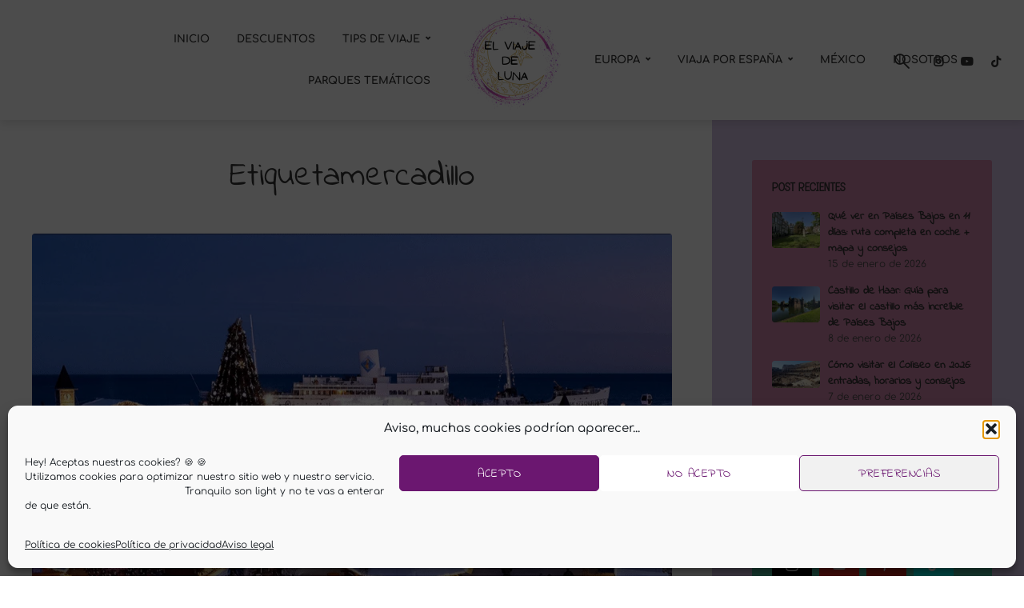

--- FILE ---
content_type: text/html; charset=UTF-8
request_url: https://elviajedeluna.com/tag/mercadillo/
body_size: 59033
content:
<!DOCTYPE html>
<html lang="es" prefix="og: https://ogp.me/ns#" class="no-js no-svg">
	<!-- GetYourGuide Analytics -->

<script async defer src="https://widget.getyourguide.com/dist/pa.umd.production.min.js" data-gyg-partner-id="KSNCWX6"></script>
	<head>
		<meta charset="UTF-8">
		<meta name="viewport" content="width=device-width, initial-scale=1">
		<link rel="profile" href="https://gmpg.org/xfn/11">
		
<!-- Optimización para motores de búsqueda de Rank Math -  https://rankmath.com/ -->
<title>mercadillo archivos - El viaje de Luna</title>
<meta name="robots" content="follow, index, max-snippet:-1, max-video-preview:-1, max-image-preview:large"/>
<link rel="canonical" href="https://elviajedeluna.com/tag/mercadillo/" />
<meta property="og:locale" content="es_ES" />
<meta property="og:type" content="article" />
<meta property="og:title" content="mercadillo archivos - El viaje de Luna" />
<meta property="og:url" content="https://elviajedeluna.com/tag/mercadillo/" />
<meta property="og:site_name" content="El viaje de Luna" />
<meta name="twitter:card" content="summary_large_image" />
<meta name="twitter:title" content="mercadillo archivos - El viaje de Luna" />
<meta name="twitter:site" content="@yeziwdex" />
<meta name="twitter:label1" content="Entradas" />
<meta name="twitter:data1" content="1" />
<script type="application/ld+json" class="rank-math-schema">{"@context":"https://schema.org","@graph":[{"@type":"Person","@id":"https://elviajedeluna.com/#person","name":"El viaje de Luna","sameAs":["https://twitter.com/yeziwdex"],"image":{"@type":"ImageObject","@id":"https://elviajedeluna.com/#logo","url":"https://elviajedeluna.com/wp-content/uploads/2021/11/logo-para-fonso-claro.png","contentUrl":"https://elviajedeluna.com/wp-content/uploads/2021/11/logo-para-fonso-claro.png","caption":"El viaje de Luna","inLanguage":"es","width":"500","height":"500"}},{"@type":"WebSite","@id":"https://elviajedeluna.com/#website","url":"https://elviajedeluna.com","name":"El viaje de Luna","publisher":{"@id":"https://elviajedeluna.com/#person"},"inLanguage":"es"},{"@type":"BreadcrumbList","@id":"https://elviajedeluna.com/tag/mercadillo/#breadcrumb","itemListElement":[{"@type":"ListItem","position":"1","item":{"@id":"https://elviajedeluna.com","name":"Portada"}},{"@type":"ListItem","position":"2","item":{"@id":"https://elviajedeluna.com/tag/mercadillo/","name":"mercadillo"}}]},{"@type":"CollectionPage","@id":"https://elviajedeluna.com/tag/mercadillo/#webpage","url":"https://elviajedeluna.com/tag/mercadillo/","name":"mercadillo archivos - El viaje de Luna","isPartOf":{"@id":"https://elviajedeluna.com/#website"},"inLanguage":"es","breadcrumb":{"@id":"https://elviajedeluna.com/tag/mercadillo/#breadcrumb"}}]}</script>
<!-- /Plugin Rank Math WordPress SEO -->

<link rel='dns-prefetch' href='//www.googletagmanager.com' />
<link rel='dns-prefetch' href='//fonts.googleapis.com' />
<link rel='dns-prefetch' href='//use.fontawesome.com' />
<link rel='dns-prefetch' href='//pagead2.googlesyndication.com' />
<link href='https://fonts.gstatic.com' crossorigin rel='preconnect' />
<link rel="alternate" type="application/rss+xml" title="El viaje de Luna &raquo; Feed" href="https://elviajedeluna.com/feed/" />
<link rel="alternate" type="application/rss+xml" title="El viaje de Luna &raquo; Feed de los comentarios" href="https://elviajedeluna.com/comments/feed/" />
<link rel="alternate" type="application/rss+xml" title="El viaje de Luna &raquo; Etiqueta mercadillo del feed" href="https://elviajedeluna.com/tag/mercadillo/feed/" />
<style id='wp-img-auto-sizes-contain-inline-css' type='text/css'>
img:is([sizes=auto i],[sizes^="auto," i]){contain-intrinsic-size:3000px 1500px}
/*# sourceURL=wp-img-auto-sizes-contain-inline-css */
</style>

<link rel='stylesheet' id='sbi_styles-css' href='https://elviajedeluna.com/wp-content/plugins/instagram-feed/css/sbi-styles.min.css?ver=6.10.0' type='text/css' media='all' />
<style id='wp-emoji-styles-inline-css' type='text/css'>

	img.wp-smiley, img.emoji {
		display: inline !important;
		border: none !important;
		box-shadow: none !important;
		height: 1em !important;
		width: 1em !important;
		margin: 0 0.07em !important;
		vertical-align: -0.1em !important;
		background: none !important;
		padding: 0 !important;
	}
/*# sourceURL=wp-emoji-styles-inline-css */
</style>
<link rel='stylesheet' id='wp-block-library-css' href='https://elviajedeluna.com/wp-includes/css/dist/block-library/style.min.css?ver=0f2ef9fcf6f5ddbc49b47c2341018b3f' type='text/css' media='all' />
<style id='classic-theme-styles-inline-css' type='text/css'>
/*! This file is auto-generated */
.wp-block-button__link{color:#fff;background-color:#32373c;border-radius:9999px;box-shadow:none;text-decoration:none;padding:calc(.667em + 2px) calc(1.333em + 2px);font-size:1.125em}.wp-block-file__button{background:#32373c;color:#fff;text-decoration:none}
/*# sourceURL=/wp-includes/css/classic-themes.min.css */
</style>
<style id='icb-image-compare-style-inline-css' type='text/css'>
.dashicons{font-family:dashicons!important}.wp-block-icb-image-compare *{box-sizing:border-box}
.wp-block-icb-image-compare *{box-sizing:border-box}.wp-block-icb-image-compare .icbImageCompare{display:inline-block}.wp-block-icb-image-compare .icbImageCompare:hover .icb-comparison-wrapper.icb-label-hover .icb-image-wrapper .icb-label{opacity:1;visibility:visible}.wp-block-icb-image-compare .icbImageCompare .icb-comparison-wrapper{cursor:pointer;overflow:hidden;position:relative;-webkit-user-select:none;-moz-user-select:none;user-select:none;width:100%}.wp-block-icb-image-compare .icbImageCompare .icb-comparison-wrapper.icb-label-hover .icb-image-wrapper .icb-label{opacity:0;transition:all .2s ease;visibility:hidden}.wp-block-icb-image-compare .icbImageCompare .icb-comparison-wrapper .icb-image-wrapper{inset:0;position:absolute}.wp-block-icb-image-compare .icbImageCompare .icb-comparison-wrapper .icb-image-wrapper>img{-o-object-fit:cover;object-fit:cover;width:100%}.wp-block-icb-image-compare .icbImageCompare .icb-comparison-wrapper .icb-image-wrapper .icb-label{background-color:rgba(0,0,0,.5);color:#fff;padding:10px;position:absolute;width:250px}.wp-block-icb-image-compare .icbImageCompare .icb-comparison-wrapper .icb-image-wrapper .icb-label.icb-after-label.icb-horizontal{right:1rem;text-align:right}.wp-block-icb-image-compare .icbImageCompare .icb-comparison-wrapper .icb-image-wrapper .icb-label.icb-after-label.icb-horizontal.bottom{bottom:15px;top:auto}.wp-block-icb-image-compare .icbImageCompare .icb-comparison-wrapper .icb-image-wrapper .icb-label.icb-after-label.icb-horizontal.top{bottom:auto;top:15px}.wp-block-icb-image-compare .icbImageCompare .icb-comparison-wrapper .icb-image-wrapper .icb-label.icb-after-label.icb-horizontal.middle{bottom:auto;top:50%;transform:translateY(-50%)}.wp-block-icb-image-compare .icbImageCompare .icb-comparison-wrapper .icb-image-wrapper .icb-label.icb-after-label.icb-vertical{bottom:10px;right:auto;text-align:center}.wp-block-icb-image-compare .icbImageCompare .icb-comparison-wrapper .icb-image-wrapper .icb-label.icb-after-label.icb-vertical.left{left:15px}.wp-block-icb-image-compare .icbImageCompare .icb-comparison-wrapper .icb-image-wrapper .icb-label.icb-after-label.icb-vertical.center{left:50%;transform:translateX(-50%)}.wp-block-icb-image-compare .icbImageCompare .icb-comparison-wrapper .icb-image-wrapper .icb-label.icb-after-label.icb-vertical.right{left:auto;right:15px}.wp-block-icb-image-compare .icbImageCompare .icb-comparison-wrapper .icb-image-wrapper .icb-label.icb-before-label{text-align:left}.wp-block-icb-image-compare .icbImageCompare .icb-comparison-wrapper .icb-image-wrapper .icb-label.icb-before-label.icb-horizontal{left:1rem}.wp-block-icb-image-compare .icbImageCompare .icb-comparison-wrapper .icb-image-wrapper .icb-label.icb-before-label.icb-horizontal.bottom{bottom:15px;top:auto}.wp-block-icb-image-compare .icbImageCompare .icb-comparison-wrapper .icb-image-wrapper .icb-label.icb-before-label.icb-horizontal.top{bottom:auto;top:15px}.wp-block-icb-image-compare .icbImageCompare .icb-comparison-wrapper .icb-image-wrapper .icb-label.icb-before-label.icb-horizontal.middle{bottom:auto;top:50%;transform:translateY(-50%)}.wp-block-icb-image-compare .icbImageCompare .icb-comparison-wrapper .icb-image-wrapper .icb-label.icb-before-label.icb-vertical{text-align:center;top:10px}.wp-block-icb-image-compare .icbImageCompare .icb-comparison-wrapper .icb-image-wrapper .icb-label.icb-before-label.icb-vertical.left{left:15px;right:auto}.wp-block-icb-image-compare .icbImageCompare .icb-comparison-wrapper .icb-image-wrapper .icb-label.icb-before-label.icb-vertical.center{left:50%;transform:translateX(-50%)}.wp-block-icb-image-compare .icbImageCompare .icb-comparison-wrapper .icb-image-wrapper .icb-label.icb-before-label.icb-vertical.right{left:auto;right:15px}.wp-block-icb-image-compare .icbImageCompare .icb-comparison-wrapper .icb-comparison-slider-handle{position:absolute}.wp-block-icb-image-compare .icbImageCompare .icb-comparison-wrapper .icb-comparison-slider-handle.icb-slider-horizontal{cursor:ew-resize;top:50%;transform:translateX(-50%) translateY(-50%)}.wp-block-icb-image-compare .icbImageCompare .icb-comparison-wrapper .icb-comparison-slider-handle.icb-slider-vertical{cursor:ns-resize;left:50%;transform:translateX(-50%) translateY(-50%) rotate(90deg)}.wp-block-icb-image-compare .icbImageCompare .icb-comparison-wrapper .icb-comparison-slider-handle:after{background-color:#fff;content:"";height:9999px;left:50%;overflow:hidden;position:inherit;top:50%;transform:translateX(-50%);width:3px}.wp-block-icb-image-compare .icbImageCompare .icb-comparison-wrapper .icb-comparison-slider-handle:before{background-color:#fff;bottom:50%;content:"";height:9999px;left:50%;position:inherit;transform:translateX(-50%);width:3px}.wp-block-icb-image-compare .icbImageCompare .icb-comparison-wrapper .icb-comparison-slider-handle.default:after{margin-top:10px}.wp-block-icb-image-compare .icbImageCompare .icb-comparison-wrapper .icb-comparison-slider-handle.default:before{margin-bottom:10px}.wp-block-icb-image-compare .icbImageCompare .icb-comparison-wrapper .icb-comparison-slider-handle.rectangle-caret:after{margin-top:25px}.wp-block-icb-image-compare .icbImageCompare .icb-comparison-wrapper .icb-comparison-slider-handle.rectangle-caret:before{margin-bottom:25px}.wp-block-icb-image-compare .icbImageCompare .icb-comparison-wrapper .icb-comparison-slider-handle.circle-caret:after{margin-top:20px}.wp-block-icb-image-compare .icbImageCompare .icb-comparison-wrapper .icb-comparison-slider-handle.circle-caret:before{margin-bottom:20px}.wp-block-icb-image-compare .icbImageCompare .icb-comparison-wrapper .icb-comparison-slider-handle.circle-big-caret:after{margin-top:35px}.wp-block-icb-image-compare .icbImageCompare .icb-comparison-wrapper .icb-comparison-slider-handle.circle-big-caret:before{margin-bottom:35px}.wp-block-icb-image-compare .icbImageCompare .icb-comparison-wrapper .icb-comparison-slider-handle.circle-outline:after{margin-top:18px}.wp-block-icb-image-compare .icbImageCompare .icb-comparison-wrapper .icb-comparison-slider-handle.circle-outline:before{margin-bottom:18px}.wp-block-icb-image-compare .icbImageCompare .icb-comparison-wrapper .icb-comparison-slider-handle.circle-outline-line-none:after,.wp-block-icb-image-compare .icbImageCompare .icb-comparison-wrapper .icb-comparison-slider-handle.circle-outline-line-none:before{display:none}.wp-block-icb-image-compare .icbImageCompare .icb-comparison-wrapper .icb-comparison-slider-handle.capsule-fill:after{margin-top:40px}.wp-block-icb-image-compare .icbImageCompare .icb-comparison-wrapper .icb-comparison-slider-handle.capsule-fill:before{margin-bottom:40px}.wp-block-icb-image-compare .icbImageCompare .icb-comparison-wrapper .icb-comparison-slider-handle.capsule-stroke:after{margin-top:40px}.wp-block-icb-image-compare .icbImageCompare .icb-comparison-wrapper .icb-comparison-slider-handle.capsule-stroke:before{margin-bottom:40px}.wp-block-icb-image-compare .icbImageCompare .icb-comparison-wrapper .icb-comparison-slider-handle.capsule-tiny-fill-big:after{margin-top:40px}.wp-block-icb-image-compare .icbImageCompare .icb-comparison-wrapper .icb-comparison-slider-handle.capsule-tiny-fill-big:before{margin-bottom:40px}.wp-block-icb-image-compare .icbImageCompare .icb-comparison-wrapper .icb-comparison-slider-handle.capsule-tiny-stroke-big:after{margin-top:40px}.wp-block-icb-image-compare .icbImageCompare .icb-comparison-wrapper .icb-comparison-slider-handle.capsule-tiny-stroke-big:before{margin-bottom:40px}.wp-block-icb-image-compare .icbImageCompare .icb-comparison-wrapper .icb-comparison-slider-handle.capsule-tiny-stroke-small:after{margin-top:30px}.wp-block-icb-image-compare .icbImageCompare .icb-comparison-wrapper .icb-comparison-slider-handle.capsule-tiny-stroke-small:before{margin-bottom:30px}.wp-block-icb-image-compare .icbImageCompare .icb-comparison-wrapper .icb-comparison-slider-handle .icb-default-icon{background:#fff;border:3px solid #fff;box-sizing:border-box;height:20px;overflow:hidden;position:relative;transform:rotate(45deg);width:20px;z-index:999}.wp-block-icb-image-compare .icbImageCompare .icb-comparison-wrapper .icb-comparison-slider-handle .icb-rectangle-caret-icon{background:hsla(0,0%,100%,0);border:2px solid #fff;box-sizing:border-box;color:#fff;height:40px;overflow:hidden;position:relative;transform:rotate(45deg);width:40px;z-index:999}.wp-block-icb-image-compare .icbImageCompare .icb-comparison-wrapper .icb-comparison-slider-handle .icb-rectangle-caret-icon div{align-items:center;display:flex;inset:0;justify-content:center;position:absolute;transform:rotate(135deg)}.wp-block-icb-image-compare .icbImageCompare .icb-comparison-wrapper .icb-comparison-slider-handle .icb-circle-caret-icon{background:hsla(0,0%,100%,0);border:2px solid #fff;border-radius:50%;box-sizing:border-box;color:#fff;height:40px;overflow:hidden;position:relative;transform:rotate(0deg);width:40px;z-index:999}.wp-block-icb-image-compare .icbImageCompare .icb-comparison-wrapper .icb-comparison-slider-handle .icb-circle-caret-icon div{align-items:center;display:flex;inset:0;justify-content:center;position:absolute}.wp-block-icb-image-compare .icbImageCompare .icb-comparison-wrapper .icb-comparison-slider-handle .icb-circle-big-caret-icon{background:hsla(0,0%,100%,0);border:3px solid #fff;border-radius:50%;box-sizing:border-box;color:#fff;height:70px;overflow:hidden;position:relative;transform:rotate(0deg);width:70px;z-index:999}.wp-block-icb-image-compare .icbImageCompare .icb-comparison-wrapper .icb-comparison-slider-handle .icb-circle-big-caret-icon div{align-items:center;display:flex;font-size:22px;inset:0;justify-content:center;position:absolute}.wp-block-icb-image-compare .icbImageCompare .icb-comparison-wrapper .icb-comparison-slider-handle .icb-circle-outline-icon{background:hsla(0,0%,100%,0);background-color:#fff;border:0 solid hsla(0,0%,100%,0);border-radius:50%;box-shadow:0 0 0 8px hsla(0,0%,100%,.412);box-sizing:border-box;height:40px;overflow:hidden;position:relative;transform:rotate(0deg);width:40px;z-index:999}.wp-block-icb-image-compare .icbImageCompare .icb-comparison-wrapper .icb-comparison-slider-handle .icb-circle-outline-icon div{align-items:center;color:#7c7c7c;display:flex;font-size:22px;inset:0;justify-content:center;position:absolute}.wp-block-icb-image-compare .icbImageCompare .icb-comparison-wrapper .icb-comparison-slider-handle .icb-circle-outline-line-none-icon{background:hsla(0,0%,100%,0);background-color:#fff;border:0 solid hsla(0,0%,100%,0);border-radius:50%;box-shadow:0 0 0 8px hsla(0,0%,100%,.412);box-sizing:border-box;height:40px;overflow:hidden;position:relative;transform:rotate(0deg);width:40px;z-index:999}.wp-block-icb-image-compare .icbImageCompare .icb-comparison-wrapper .icb-comparison-slider-handle .icb-circle-outline-line-none-icon div{align-items:center;color:#7c7c7c;display:flex;font-size:22px;inset:0;justify-content:center;position:absolute}.wp-block-icb-image-compare .icbImageCompare .icb-comparison-wrapper .icb-comparison-slider-handle .icb-capsule-fill-icon{background:#fff;border:3px solid #fff;border-radius:40px;box-sizing:border-box;height:85px;overflow:hidden;position:relative;transform:rotate(0deg);width:40px;z-index:999}.wp-block-icb-image-compare .icbImageCompare .icb-comparison-wrapper .icb-comparison-slider-handle .icb-capsule-fill-icon div{align-items:center;color:#7c7c7c;display:flex;font-size:22px;inset:0;justify-content:center;position:absolute}.wp-block-icb-image-compare .icbImageCompare .icb-comparison-wrapper .icb-comparison-slider-handle .icb-capsule-stroke-icon{background:hsla(0,0%,100%,0);border:3px solid #fff;border-radius:40px;box-sizing:border-box;height:85px;overflow:hidden;position:relative;transform:rotate(0deg);width:40px;z-index:999}.wp-block-icb-image-compare .icbImageCompare .icb-comparison-wrapper .icb-comparison-slider-handle .icb-capsule-stroke-icon div{align-items:center;color:#fff;display:flex;font-size:22px;inset:0;justify-content:center;position:absolute}.wp-block-icb-image-compare .icbImageCompare .icb-comparison-wrapper .icb-comparison-slider-handle .icb-capsule-tiny-fill-big-icon{background:#fff;border:3px solid #fff;border-radius:40px;box-sizing:border-box;color:#fff;height:85px;overflow:visible;position:relative;transform:rotate(0deg);width:24px;z-index:999}.wp-block-icb-image-compare .icbImageCompare .icb-comparison-wrapper .icb-comparison-slider-handle .icb-capsule-tiny-fill-big-icon svg{height:50px;position:absolute;top:50%;transform:translateY(-50%);width:28px}.wp-block-icb-image-compare .icbImageCompare .icb-comparison-wrapper .icb-comparison-slider-handle .icb-capsule-tiny-fill-big-icon svg:first-child{right:100%}.wp-block-icb-image-compare .icbImageCompare .icb-comparison-wrapper .icb-comparison-slider-handle .icb-capsule-tiny-fill-big-icon svg:last-child{left:100%}.wp-block-icb-image-compare .icbImageCompare .icb-comparison-wrapper .icb-comparison-slider-handle .icb-capsule-tiny-stroke-big-icon{background:hsla(0,0%,100%,0);border:3px solid #fff;border-radius:40px;box-sizing:border-box;color:#fff;height:85px;overflow:visible;position:relative;transform:rotate(0deg);width:24px;z-index:999}.wp-block-icb-image-compare .icbImageCompare .icb-comparison-wrapper .icb-comparison-slider-handle .icb-capsule-tiny-stroke-big-icon svg{height:50px;position:absolute;top:50%;transform:translateY(-50%);width:28px}.wp-block-icb-image-compare .icbImageCompare .icb-comparison-wrapper .icb-comparison-slider-handle .icb-capsule-tiny-stroke-big-icon svg:first-child{right:100%}.wp-block-icb-image-compare .icbImageCompare .icb-comparison-wrapper .icb-comparison-slider-handle .icb-capsule-tiny-stroke-big-icon svg:last-child{left:100%}.wp-block-icb-image-compare .icbImageCompare .icb-comparison-wrapper .icb-comparison-slider-handle .icb-capsule-tiny-fill-small-icon{background:#fff;border:3px solid #fff;border-radius:40px;box-sizing:border-box;color:#fff;height:65px;overflow:visible;position:relative;transform:rotate(0deg);width:18px;z-index:999}.wp-block-icb-image-compare .icbImageCompare .icb-comparison-wrapper .icb-comparison-slider-handle .icb-capsule-tiny-fill-small-icon svg{height:18px;position:absolute;top:50%;transform:translateY(-50%);width:18px}.wp-block-icb-image-compare .icbImageCompare .icb-comparison-wrapper .icb-comparison-slider-handle .icb-capsule-tiny-fill-small-icon svg:first-child{right:100%}.wp-block-icb-image-compare .icbImageCompare .icb-comparison-wrapper .icb-comparison-slider-handle .icb-capsule-tiny-fill-small-icon svg:last-child{left:100%}.wp-block-icb-image-compare .icbImageCompare .icb-comparison-wrapper .icb-comparison-slider-handle .icb-capsule-tiny-stroke-small-icon{background:hsla(0,0%,100%,0);border:3px solid #fff;border-radius:40px;box-sizing:border-box;color:#fff;height:65px;overflow:visible;position:relative;transform:rotate(0deg);width:18px;z-index:999}.wp-block-icb-image-compare .icbImageCompare .icb-comparison-wrapper .icb-comparison-slider-handle .icb-capsule-tiny-stroke-small-icon svg{height:18px;position:absolute;top:50%;transform:translateY(-50%);width:18px}.wp-block-icb-image-compare .icbImageCompare .icb-comparison-wrapper .icb-comparison-slider-handle .icb-capsule-tiny-stroke-small-icon svg:first-child{right:100%}.wp-block-icb-image-compare .icbImageCompare .icb-comparison-wrapper .icb-comparison-slider-handle .icb-capsule-tiny-stroke-small-icon svg:last-child{left:100%}.wp-block-icb-image-compare .icbImageCompare .icb-caption{position:relative;width:100%}
.icb-image-compare-slider-wrapper .slick-list .slick-track .slick-slide{transform:scale(.85);transition:transform .2s ease}.icb-image-compare-slider-wrapper .slick-list .slick-track .slick-slide.slick-active.slick-center.slick-current,.icb-image-compare-slider-wrapper .slick-list .slick-track .slick-slide.slick-center.slick-cloned{transform:scale(1)}.icb-image-compare-slider-wrapper .slick-dots li{margin:unset;transition:margin .2s ease}.icb-image-compare-slider-wrapper .slick-dots li button:before{border-radius:50%;content:"";height:10px;transition:all .2s ease;width:10px}.icb-image-compare-slider-wrapper .slick-dots li.slick-active{margin-right:10px;width:30px}.icb-image-compare-slider-wrapper .slick-dots li.slick-active button:before{border-radius:50px;content:"";height:10px;width:30px}.icb-image-compare-slider-wrapper .slick-arrow{background:#fff;display:grid!important;height:30px;place-content:center;transition:all .3s ease-in-out;width:30px;z-index:999999}.icb-image-compare-slider-wrapper .slick-arrow:hover{outline:unset!important;transition:all .3s ease-in-out}.icb-image-compare-slider-wrapper .slick-arrow>svg{height:auto;fill:#000;transition:all .3s ease-in-out}.icb-image-compare-slider-wrapper .slick-arrow.slick-prev{left:0}.icb-image-compare-slider-wrapper .slick-arrow.slick-prev:before{content:""}.icb-image-compare-slider-wrapper .slick-arrow.slick-next{right:0}.icb-image-compare-slider-wrapper .slick-arrow.slick-next:before{content:""}
@charset "UTF-8";.slick-loading .slick-list{background:#fff url(/wp-content/plugins/before-after-image-compare/build/images/ajax-loader.fb6f3c23.gif) 50% no-repeat}@font-face{font-family:slick;font-style:normal;font-weight:400;src:url(/wp-content/plugins/before-after-image-compare/build/fonts/slick.a4e97f5a.eot);src:url(/wp-content/plugins/before-after-image-compare/build/fonts/slick.a4e97f5a.eot?#iefix) format("embedded-opentype"),url(/wp-content/plugins/before-after-image-compare/build/fonts/slick.29518378.woff) format("woff"),url(/wp-content/plugins/before-after-image-compare/build/fonts/slick.c94f7671.ttf) format("truetype"),url([data-uri]#slick) format("svg")}.slick-next,.slick-prev{border:none;cursor:pointer;display:block;font-size:0;height:20px;line-height:0;padding:0;position:absolute;top:50%;transform:translateY(-50%);width:20px}.slick-next,.slick-next:focus,.slick-next:hover,.slick-prev,.slick-prev:focus,.slick-prev:hover{background:transparent;color:transparent;outline:none}.slick-next:focus:before,.slick-next:hover:before,.slick-prev:focus:before,.slick-prev:hover:before{opacity:1}.slick-next.slick-disabled:before,.slick-prev.slick-disabled:before{opacity:.25}.slick-next:before,.slick-prev:before{color:#fff;font-family:slick;font-size:20px;line-height:1;opacity:.75;-webkit-font-smoothing:antialiased;-moz-osx-font-smoothing:grayscale}.slick-prev{left:-25px}[dir=rtl] .slick-prev{left:auto;right:-25px}.slick-prev:before{content:"←"}[dir=rtl] .slick-prev:before{content:"→"}.slick-next{right:-25px}[dir=rtl] .slick-next{left:-25px;right:auto}.slick-next:before{content:"→"}[dir=rtl] .slick-next:before{content:"←"}.slick-dotted.slick-slider{margin-bottom:30px}.slick-dots{bottom:-25px;display:block;list-style:none;margin:0;padding:0;position:absolute;text-align:center;width:100%}.slick-dots li{display:inline-block;margin:0 5px;padding:0;position:relative}.slick-dots li,.slick-dots li button{cursor:pointer;height:20px;width:20px}.slick-dots li button{background:transparent;border:0;color:transparent;display:block;font-size:0;line-height:0;outline:none;padding:5px}.slick-dots li button:focus,.slick-dots li button:hover{outline:none}.slick-dots li button:focus:before,.slick-dots li button:hover:before{opacity:1}.slick-dots li button:before{color:#000;content:"•";font-family:slick;font-size:6px;height:20px;left:0;line-height:20px;opacity:.25;position:absolute;text-align:center;top:0;width:20px;-webkit-font-smoothing:antialiased;-moz-osx-font-smoothing:grayscale}.slick-dots li.slick-active button:before{color:#000;opacity:.75}
.slick-slider{box-sizing:border-box;-webkit-user-select:none;-moz-user-select:none;user-select:none;-webkit-touch-callout:none;touch-action:pan-y;-khtml-user-select:none;-webkit-tap-highlight-color:transparent}.slick-list,.slick-slider{display:block;position:relative}.slick-list{margin:0;overflow:hidden;padding:0}.slick-list:focus{outline:none}.slick-list.dragging{cursor:pointer;cursor:hand}.slick-slider .slick-list,.slick-slider .slick-track{transform:translateZ(0)}.slick-track{display:block;left:0;margin-left:auto;margin-right:auto;position:relative;top:0}.slick-track:after,.slick-track:before{content:"";display:table}.slick-track:after{clear:both}.slick-loading .slick-track{visibility:hidden}.slick-slide{display:none;float:left;height:100%;min-height:1px}[dir=rtl] .slick-slide{float:right}.slick-slide img{display:block}.slick-slide.slick-loading img{display:none}.slick-slide.dragging img{pointer-events:none}.slick-initialized .slick-slide{display:block}.slick-loading .slick-slide{visibility:hidden}.slick-vertical .slick-slide{border:1px solid transparent;display:block;height:auto}.slick-arrow.slick-hidden{display:none}

/*# sourceURL=https://elviajedeluna.com/wp-content/plugins/before-after-image-compare/build/view.css */
</style>
<style id='font-awesome-svg-styles-default-inline-css' type='text/css'>
.svg-inline--fa {
  display: inline-block;
  height: 1em;
  overflow: visible;
  vertical-align: -.125em;
}
/*# sourceURL=font-awesome-svg-styles-default-inline-css */
</style>
<link rel='stylesheet' id='font-awesome-svg-styles-css' href='https://elviajedeluna.com/wp-content/uploads/font-awesome/v6.6.0/css/svg-with-js.css' type='text/css' media='all' />
<style id='font-awesome-svg-styles-inline-css' type='text/css'>
   .wp-block-font-awesome-icon svg::before,
   .wp-rich-text-font-awesome-icon svg::before {content: unset;}
/*# sourceURL=font-awesome-svg-styles-inline-css */
</style>
<style id='global-styles-inline-css' type='text/css'>
:root{--wp--preset--aspect-ratio--square: 1;--wp--preset--aspect-ratio--4-3: 4/3;--wp--preset--aspect-ratio--3-4: 3/4;--wp--preset--aspect-ratio--3-2: 3/2;--wp--preset--aspect-ratio--2-3: 2/3;--wp--preset--aspect-ratio--16-9: 16/9;--wp--preset--aspect-ratio--9-16: 9/16;--wp--preset--color--black: #000000;--wp--preset--color--cyan-bluish-gray: #abb8c3;--wp--preset--color--white: #ffffff;--wp--preset--color--pale-pink: #f78da7;--wp--preset--color--vivid-red: #cf2e2e;--wp--preset--color--luminous-vivid-orange: #ff6900;--wp--preset--color--luminous-vivid-amber: #fcb900;--wp--preset--color--light-green-cyan: #7bdcb5;--wp--preset--color--vivid-green-cyan: #00d084;--wp--preset--color--pale-cyan-blue: #8ed1fc;--wp--preset--color--vivid-cyan-blue: #0693e3;--wp--preset--color--vivid-purple: #9b51e0;--wp--preset--color--trawell-acc: #098DA3;--wp--preset--color--trawell-txt: #333333;--wp--preset--color--trawell-meta: #4a4a4a;--wp--preset--color--trawell-bg: #ffffff;--wp--preset--color--trawell-cat-85: #d32f2f;--wp--preset--color--trawell-cat-86: #ef6c00;--wp--preset--color--trawell-cat-87: #03a9f4;--wp--preset--color--trawell-cat-88: #ab47bc;--wp--preset--color--trawell-cat-3: #dd023c;--wp--preset--color--trawell-cat-36: #ab47bc;--wp--preset--color--trawell-cat-63: #36a80a;--wp--preset--color--trawell-cat-18: #ef240e;--wp--preset--color--trawell-cat-37: #098da3;--wp--preset--color--trawell-cat-286: #d32f2f;--wp--preset--color--trawell-cat-439: #ef6c00;--wp--preset--color--trawell-cat-440: #ef6c00;--wp--preset--color--trawell-cat-441: #ef6c00;--wp--preset--color--trawell-cat-442: #ef6c00;--wp--preset--color--trawell-cat-564: #d7db0d;--wp--preset--color--trawell-cat-229: #dd023c;--wp--preset--color--trawell-cat-283: #03a9f4;--wp--preset--color--trawell-cat-389: #ab47bc;--wp--preset--color--trawell-cat-287: #36a80a;--wp--preset--color--trawell-cat-149: #b90ef2;--wp--preset--color--trawell-cat-390: #b90ef2;--wp--preset--color--trawell-cat-615: #ef240e;--wp--preset--color--trawell-cat-694: #b90ef2;--wp--preset--color--trawell-cat-703: #d7db0d;--wp--preset--color--trawell-cat-707: #ab47bc;--wp--preset--color--trawell-cat-718: #b90ef2;--wp--preset--color--trawell-cat-737: #ab47bc;--wp--preset--gradient--vivid-cyan-blue-to-vivid-purple: linear-gradient(135deg,rgb(6,147,227) 0%,rgb(155,81,224) 100%);--wp--preset--gradient--light-green-cyan-to-vivid-green-cyan: linear-gradient(135deg,rgb(122,220,180) 0%,rgb(0,208,130) 100%);--wp--preset--gradient--luminous-vivid-amber-to-luminous-vivid-orange: linear-gradient(135deg,rgb(252,185,0) 0%,rgb(255,105,0) 100%);--wp--preset--gradient--luminous-vivid-orange-to-vivid-red: linear-gradient(135deg,rgb(255,105,0) 0%,rgb(207,46,46) 100%);--wp--preset--gradient--very-light-gray-to-cyan-bluish-gray: linear-gradient(135deg,rgb(238,238,238) 0%,rgb(169,184,195) 100%);--wp--preset--gradient--cool-to-warm-spectrum: linear-gradient(135deg,rgb(74,234,220) 0%,rgb(151,120,209) 20%,rgb(207,42,186) 40%,rgb(238,44,130) 60%,rgb(251,105,98) 80%,rgb(254,248,76) 100%);--wp--preset--gradient--blush-light-purple: linear-gradient(135deg,rgb(255,206,236) 0%,rgb(152,150,240) 100%);--wp--preset--gradient--blush-bordeaux: linear-gradient(135deg,rgb(254,205,165) 0%,rgb(254,45,45) 50%,rgb(107,0,62) 100%);--wp--preset--gradient--luminous-dusk: linear-gradient(135deg,rgb(255,203,112) 0%,rgb(199,81,192) 50%,rgb(65,88,208) 100%);--wp--preset--gradient--pale-ocean: linear-gradient(135deg,rgb(255,245,203) 0%,rgb(182,227,212) 50%,rgb(51,167,181) 100%);--wp--preset--gradient--electric-grass: linear-gradient(135deg,rgb(202,248,128) 0%,rgb(113,206,126) 100%);--wp--preset--gradient--midnight: linear-gradient(135deg,rgb(2,3,129) 0%,rgb(40,116,252) 100%);--wp--preset--font-size--small: 12.8px;--wp--preset--font-size--medium: 20px;--wp--preset--font-size--large: 24px;--wp--preset--font-size--x-large: 42px;--wp--preset--font-size--normal: 16px;--wp--preset--font-size--huge: 32px;--wp--preset--font-family--comfortaa: Comfortaa;--wp--preset--font-family--indie-flower: Indie Flower;--wp--preset--font-family--bouncy: Bouncy;--wp--preset--font-family--playfull: Playfull;--wp--preset--font-family--super-comic: Super Comic;--wp--preset--spacing--20: 0.44rem;--wp--preset--spacing--30: 0.67rem;--wp--preset--spacing--40: 1rem;--wp--preset--spacing--50: 1.5rem;--wp--preset--spacing--60: 2.25rem;--wp--preset--spacing--70: 3.38rem;--wp--preset--spacing--80: 5.06rem;--wp--preset--shadow--natural: 6px 6px 9px rgba(0, 0, 0, 0.2);--wp--preset--shadow--deep: 12px 12px 50px rgba(0, 0, 0, 0.4);--wp--preset--shadow--sharp: 6px 6px 0px rgba(0, 0, 0, 0.2);--wp--preset--shadow--outlined: 6px 6px 0px -3px rgb(255, 255, 255), 6px 6px rgb(0, 0, 0);--wp--preset--shadow--crisp: 6px 6px 0px rgb(0, 0, 0);}:where(.is-layout-flex){gap: 0.5em;}:where(.is-layout-grid){gap: 0.5em;}body .is-layout-flex{display: flex;}.is-layout-flex{flex-wrap: wrap;align-items: center;}.is-layout-flex > :is(*, div){margin: 0;}body .is-layout-grid{display: grid;}.is-layout-grid > :is(*, div){margin: 0;}:where(.wp-block-columns.is-layout-flex){gap: 2em;}:where(.wp-block-columns.is-layout-grid){gap: 2em;}:where(.wp-block-post-template.is-layout-flex){gap: 1.25em;}:where(.wp-block-post-template.is-layout-grid){gap: 1.25em;}.has-black-color{color: var(--wp--preset--color--black) !important;}.has-cyan-bluish-gray-color{color: var(--wp--preset--color--cyan-bluish-gray) !important;}.has-white-color{color: var(--wp--preset--color--white) !important;}.has-pale-pink-color{color: var(--wp--preset--color--pale-pink) !important;}.has-vivid-red-color{color: var(--wp--preset--color--vivid-red) !important;}.has-luminous-vivid-orange-color{color: var(--wp--preset--color--luminous-vivid-orange) !important;}.has-luminous-vivid-amber-color{color: var(--wp--preset--color--luminous-vivid-amber) !important;}.has-light-green-cyan-color{color: var(--wp--preset--color--light-green-cyan) !important;}.has-vivid-green-cyan-color{color: var(--wp--preset--color--vivid-green-cyan) !important;}.has-pale-cyan-blue-color{color: var(--wp--preset--color--pale-cyan-blue) !important;}.has-vivid-cyan-blue-color{color: var(--wp--preset--color--vivid-cyan-blue) !important;}.has-vivid-purple-color{color: var(--wp--preset--color--vivid-purple) !important;}.has-black-background-color{background-color: var(--wp--preset--color--black) !important;}.has-cyan-bluish-gray-background-color{background-color: var(--wp--preset--color--cyan-bluish-gray) !important;}.has-white-background-color{background-color: var(--wp--preset--color--white) !important;}.has-pale-pink-background-color{background-color: var(--wp--preset--color--pale-pink) !important;}.has-vivid-red-background-color{background-color: var(--wp--preset--color--vivid-red) !important;}.has-luminous-vivid-orange-background-color{background-color: var(--wp--preset--color--luminous-vivid-orange) !important;}.has-luminous-vivid-amber-background-color{background-color: var(--wp--preset--color--luminous-vivid-amber) !important;}.has-light-green-cyan-background-color{background-color: var(--wp--preset--color--light-green-cyan) !important;}.has-vivid-green-cyan-background-color{background-color: var(--wp--preset--color--vivid-green-cyan) !important;}.has-pale-cyan-blue-background-color{background-color: var(--wp--preset--color--pale-cyan-blue) !important;}.has-vivid-cyan-blue-background-color{background-color: var(--wp--preset--color--vivid-cyan-blue) !important;}.has-vivid-purple-background-color{background-color: var(--wp--preset--color--vivid-purple) !important;}.has-black-border-color{border-color: var(--wp--preset--color--black) !important;}.has-cyan-bluish-gray-border-color{border-color: var(--wp--preset--color--cyan-bluish-gray) !important;}.has-white-border-color{border-color: var(--wp--preset--color--white) !important;}.has-pale-pink-border-color{border-color: var(--wp--preset--color--pale-pink) !important;}.has-vivid-red-border-color{border-color: var(--wp--preset--color--vivid-red) !important;}.has-luminous-vivid-orange-border-color{border-color: var(--wp--preset--color--luminous-vivid-orange) !important;}.has-luminous-vivid-amber-border-color{border-color: var(--wp--preset--color--luminous-vivid-amber) !important;}.has-light-green-cyan-border-color{border-color: var(--wp--preset--color--light-green-cyan) !important;}.has-vivid-green-cyan-border-color{border-color: var(--wp--preset--color--vivid-green-cyan) !important;}.has-pale-cyan-blue-border-color{border-color: var(--wp--preset--color--pale-cyan-blue) !important;}.has-vivid-cyan-blue-border-color{border-color: var(--wp--preset--color--vivid-cyan-blue) !important;}.has-vivid-purple-border-color{border-color: var(--wp--preset--color--vivid-purple) !important;}.has-vivid-cyan-blue-to-vivid-purple-gradient-background{background: var(--wp--preset--gradient--vivid-cyan-blue-to-vivid-purple) !important;}.has-light-green-cyan-to-vivid-green-cyan-gradient-background{background: var(--wp--preset--gradient--light-green-cyan-to-vivid-green-cyan) !important;}.has-luminous-vivid-amber-to-luminous-vivid-orange-gradient-background{background: var(--wp--preset--gradient--luminous-vivid-amber-to-luminous-vivid-orange) !important;}.has-luminous-vivid-orange-to-vivid-red-gradient-background{background: var(--wp--preset--gradient--luminous-vivid-orange-to-vivid-red) !important;}.has-very-light-gray-to-cyan-bluish-gray-gradient-background{background: var(--wp--preset--gradient--very-light-gray-to-cyan-bluish-gray) !important;}.has-cool-to-warm-spectrum-gradient-background{background: var(--wp--preset--gradient--cool-to-warm-spectrum) !important;}.has-blush-light-purple-gradient-background{background: var(--wp--preset--gradient--blush-light-purple) !important;}.has-blush-bordeaux-gradient-background{background: var(--wp--preset--gradient--blush-bordeaux) !important;}.has-luminous-dusk-gradient-background{background: var(--wp--preset--gradient--luminous-dusk) !important;}.has-pale-ocean-gradient-background{background: var(--wp--preset--gradient--pale-ocean) !important;}.has-electric-grass-gradient-background{background: var(--wp--preset--gradient--electric-grass) !important;}.has-midnight-gradient-background{background: var(--wp--preset--gradient--midnight) !important;}.has-small-font-size{font-size: var(--wp--preset--font-size--small) !important;}.has-medium-font-size{font-size: var(--wp--preset--font-size--medium) !important;}.has-large-font-size{font-size: var(--wp--preset--font-size--large) !important;}.has-x-large-font-size{font-size: var(--wp--preset--font-size--x-large) !important;}.has-comfortaa-font-family{font-family: var(--wp--preset--font-family--comfortaa) !important;}.has-indie-flower-font-family{font-family: var(--wp--preset--font-family--indie-flower) !important;}.has-bouncy-font-family{font-family: var(--wp--preset--font-family--bouncy) !important;}.has-playfull-font-family{font-family: var(--wp--preset--font-family--playfull) !important;}.has-super-comic-font-family{font-family: var(--wp--preset--font-family--super-comic) !important;}
:where(.wp-block-post-template.is-layout-flex){gap: 1.25em;}:where(.wp-block-post-template.is-layout-grid){gap: 1.25em;}
:where(.wp-block-term-template.is-layout-flex){gap: 1.25em;}:where(.wp-block-term-template.is-layout-grid){gap: 1.25em;}
:where(.wp-block-columns.is-layout-flex){gap: 2em;}:where(.wp-block-columns.is-layout-grid){gap: 2em;}
:root :where(.wp-block-pullquote){font-size: 1.5em;line-height: 1.6;}
/*# sourceURL=global-styles-inline-css */
</style>
<link rel='stylesheet' id='contact-form-7-css' href='https://elviajedeluna.com/wp-content/plugins/contact-form-7/includes/css/styles.css?ver=6.1.4' type='text/css' media='all' />
<link rel='stylesheet' id='mks_shortcodes_fntawsm_css-css' href='https://elviajedeluna.com/wp-content/plugins/meks-flexible-shortcodes/css/font-awesome/css/font-awesome.min.css?ver=1.3.8' type='text/css' media='screen' />
<link rel='stylesheet' id='mks_shortcodes_simple_line_icons-css' href='https://elviajedeluna.com/wp-content/plugins/meks-flexible-shortcodes/css/simple-line/simple-line-icons.css?ver=1.3.8' type='text/css' media='screen' />
<link rel='stylesheet' id='mks_shortcodes_css-css' href='https://elviajedeluna.com/wp-content/plugins/meks-flexible-shortcodes/css/style.css?ver=1.3.8' type='text/css' media='screen' />
<link rel='stylesheet' id='mailerlite_forms.css-css' href='https://elviajedeluna.com/wp-content/plugins/official-mailerlite-sign-up-forms/assets/css/mailerlite_forms.css?ver=1.7.18' type='text/css' media='all' />
<link rel='stylesheet' id='toc-screen-css' href='https://elviajedeluna.com/wp-content/plugins/table-of-contents-plus/screen.min.css?ver=2411.1' type='text/css' media='all' />
<link rel='stylesheet' id='twenty20-css' href='https://elviajedeluna.com/wp-content/plugins/twenty20/assets/css/twenty20.css?ver=2.0.4' type='text/css' media='all' />
<link rel='stylesheet' id='wp-show-posts-css' href='https://elviajedeluna.com/wp-content/plugins/wp-show-posts/css/wp-show-posts-min.css?ver=1.1.6' type='text/css' media='all' />
<link rel='stylesheet' id='cmplz-general-css' href='https://elviajedeluna.com/wp-content/plugins/complianz-gdpr/assets/css/cookieblocker.min.css?ver=1765995497' type='text/css' media='all' />
<link rel='stylesheet' id='trawell-fonts-css' href='https://fonts.googleapis.com/css?family=Comfortaa%3A400%7CIndie+Flower%3A400%7CQuicksand%3A400%2C700&#038;subset=latin&#038;ver=1.8.2' type='text/css' media='all' />
<link rel='stylesheet' id='trawell-main-css' href='https://elviajedeluna.com/wp-content/themes/trawell/assets/css/min.css?ver=1.8.2' type='text/css' media='all' />
<style id='trawell-main-inline-css' type='text/css'>
.row{margin-right: -7px;margin-left: -7px;}.col-1, .col-2, .col-3, .col-4, .col-5, .col-6, .col-7, .col-8, .col-9, .col-10, .col-11, .col-12, .col,.col-auto, .col-sm-1, .col-sm-2, .col-sm-3, .col-sm-4, .col-sm-5, .col-sm-6, .col-sm-7, .col-sm-8, .col-sm-9, .col-sm-10, .col-sm-11, .col-sm-12, .col-sm,.col-sm-auto, .col-md-1, .col-md-2, .col-md-3, .col-md-4, .col-md-5, .col-md-6, .col-md-7, .col-md-8, .col-md-9, .col-md-10, .col-md-11, .col-md-12, .col-md,.col-md-auto, .col-lg-1, .col-lg-2, .col-lg-3, .col-lg-4, .col-lg-5, .col-lg-6, .col-lg-7, .col-lg-8, .col-lg-9, .col-lg-10, .col-lg-11, .col-lg-12, .col-lg,.col-lg-auto, .col-xl-1, .col-xl-2, .col-xl-3, .col-xl-4, .col-xl-5, .col-xl-6, .col-xl-7, .col-xl-8, .col-xl-9, .col-xl-10, .col-xl-11, .col-xl-12, .col-xl,.col-xl-auto,.trawell-pre-footer .menu{padding-right: 7px;padding-left: 7px;}@media (min-width: 440px) {.container,.trawell-has-sidebar .trawell-main,.trawell-sidebar-none .trawell-main{max-width: 470px;padding-right: 20px;padding-left: 20px;}.row{margin-right: -10px;margin-left: -10px;}.col-1, .col-2, .col-3, .col-4, .col-5, .col-6, .col-7, .col-8, .col-9, .col-10, .col-11, .col-12, .col,.col-auto, .col-sm-1, .col-sm-2, .col-sm-3, .col-sm-4, .col-sm-5, .col-sm-6, .col-sm-7, .col-sm-8, .col-sm-9, .col-sm-10, .col-sm-11, .col-sm-12, .col-sm,.col-sm-auto, .col-md-1, .col-md-2, .col-md-3, .col-md-4, .col-md-5, .col-md-6, .col-md-7, .col-md-8, .col-md-9, .col-md-10, .col-md-11, .col-md-12, .col-md,.col-md-auto, .col-lg-1, .col-lg-2, .col-lg-3, .col-lg-4, .col-lg-5, .col-lg-6, .col-lg-7, .col-lg-8, .col-lg-9, .col-lg-10, .col-lg-11, .col-lg-12, .col-lg,.col-lg-auto, .col-xl-1, .col-xl-2, .col-xl-3, .col-xl-4, .col-xl-5, .col-xl-6, .col-xl-7, .col-xl-8, .col-xl-9, .col-xl-10, .col-xl-11, .col-xl-12, .col-xl,.col-xl-auto,.trawell-pre-footer .menu{padding-right: 10px;padding-left: 10px;}}@media (min-width: 730px) {.container,.trawell-has-sidebar .trawell-main,.trawell-sidebar-none .trawell-main{max-width: 860px;padding-right: 30px;padding-left: 30px;}.trawell-pre-footer .menu{padding-right: 30px;padding-left: 30px;}.row{margin-right: -15px;margin-left: -15px;}.col-1, .col-2, .col-3, .col-4, .col-5, .col-6, .col-7, .col-8, .col-9, .col-10, .col-11, .col-12, .col,.col-auto, .col-sm-1, .col-sm-2, .col-sm-3, .col-sm-4, .col-sm-5, .col-sm-6, .col-sm-7, .col-sm-8, .col-sm-9, .col-sm-10, .col-sm-11, .col-sm-12, .col-sm,.col-sm-auto, .col-md-1, .col-md-2, .col-md-3, .col-md-4, .col-md-5, .col-md-6, .col-md-7, .col-md-8, .col-md-9, .col-md-10, .col-md-11, .col-md-12, .col-md,.col-md-auto, .col-lg-1, .col-lg-2, .col-lg-3, .col-lg-4, .col-lg-5, .col-lg-6, .col-lg-7, .col-lg-8, .col-lg-9, .col-lg-10, .col-lg-11, .col-lg-12, .col-lg,.col-lg-auto, .col-xl-1, .col-xl-2, .col-xl-3, .col-xl-4, .col-xl-5, .col-xl-6, .col-xl-7, .col-xl-8, .col-xl-9, .col-xl-10, .col-xl-11, .col-xl-12, .col-xl,.col-xl-auto,.trawell-pre-footer .menu{padding-right: 15px;padding-left: 15px;}}@media (min-width: 1024px) {.container,.trawell-has-sidebar .trawell-main,.trawell-sidebar-none .trawell-main{max-width: 100%;}}@media (min-width: 1100px) {.container,.trawell-pre-footer .menu,.trawell-has-sidebar .trawell-main,.trawell-sidebar-none .trawell-main,.page-template-template-blank .trawell-main{max-width: 1260px;}.trawell-pre-footer .menu{padding-right: 30px;padding-left: 30px;}}.trawell-section.trawell-layout-c2 .trawell-item,.trawell-section.trawell-layout-c3 .trawell-item,.trawell-section.trawell-layout-c4 .trawell-item,.trawell-section.trawell-layout-d2 .trawell-item,.trawell-section.trawell-layout-d3 .trawell-item,.trawell-section.trawell-layout-d4 .trawell-item,.trawell-section.trawell-layout-b3 .trawell-item,.trawell-related.trawell-layout-b1 .trawell-item {margin-bottom: 30px;}.entry-content p a:not(.trawell-button),.entry-content li a,.comment-content a,.widget_text p a{color: rgba(9,141,163,0.7);-webkit-box-shadow:0 1px 0px rgba(9,141,163,0.7);box-shadow: 0 1px 0 rgba(9,141,163,0.7);-webkit-transition: all .15s ease-in-out; -moz-transition: all .15s ease-in-out;-ms-transition: all .15s ease-in-out; -o-transition: all .15s ease-in-out;transition: all .15s ease-in-out;}.entry-content p a:not(.mks_ico):not(.mks_button):not(.trawell-button):hover,.entry-content li a:hover,.comment-content a:hover,.widget_text p a:hover{background: rgba(9,141,163,0.1);box-shadow: 0 1px 0 rgba(9,141,163,0.7);}.trawell-top-bar .container{height: 40px;}.trawell-top-bar,.trawell-top-bar .sub-menu{background: #f9f9f9;color: #4A4A4A;}.trawell-top-bar a{color: #4A4A4A;}.trawell-top-bar a:hover{color: #098DA3;}.trawell-header,.trawell-header .sub-menu{background: #ffffff;}.trawell-header,.trawell-header a,.trawell-action-close span,.trawell-top-bar{font-family: 'Quicksand';font-weight: 700;}.trawell-header,.trawell-header a,.trawell-action-close span,.trawell-header input[type=text]{color: #333333;}.trawell-header input[type=text]{border-color: rgba(51,51,51,0.5);}.menu-main{font-size: 1.3rem;}.menu-main .current-menu-item > a,.menu-main .current-menu-ancestor > a,.trawell-header li:hover > a,.trawell-header-indent #trawell-header ul > li:hover > a,.trawell-header-indent #trawell-header .trawell-actions .trawell-soc-menu > li:hover > a,.active .o-exit-1,.trawell-actions > li:hover > a,.trawell-actions > li:hover > span,.trawell-header-indent #trawell-header .trawell-actions>li>span:hover,.trawell-header a:hover{color: #b54ebf;}.trawell-header .container{height: 150px;}.trawell-header-indent .trawell-cover{margin-top: -150px;}.trawell-actions button{background: #b54ebf;}.trawell-actions button:hover{background: hsla( 294.69, 46.89%, 44.83%, 1);}.trawell-item-color-overlay .entry-image:after,.trawell-overlay {background: rgba(0, 0, 0, 0.5);}.trawell-cover,.trawell-cover-item{height: 400px;}@media (min-width: 730px) {.trawell-cover,.trawell-cover-item{height: 500px;}}@media (min-width: 1024px) { .trawell-cover, .trawell-cover-item{height: 580px;}.trawell-header-indent .trawell-cover,.trawell-header-indent .trawell-cover-item{height: 730px;}}body,.type--body-font,.widget_categories .count,.tagcloud a,.trawell-button,input[type="submit"],.trawell-pagination a,.mks_read_more a,button,.trawell-button-hollow,.comment-reply-link,.page-numbers.current,.entry-content .trawell-paginated > span,.widget .mks_autor_link_wrap a,.entry-category,.wp-block-button__link,body div.wpforms-container-full .wpforms-form input[type=submit], body div.wpforms-container-full .wpforms-form button[type=submit], body div.wpforms-container-full .wpforms-form .wpforms-page-button {font-family: 'Comfortaa';font-weight: 400;}body{color: #333333;font-size: 1.6rem;}h1, h2, h3, h4, h5, h6,.h1, .h2, .h3, .h4, .h5, .h6,.entry-meta-author,.comment-author.vcard,.widget li a,.prev-next-nav a,blockquote, blockquote p,.trawell-header .site-title a,.wp-block-cover .wp-block-cover-image-text, .wp-block-cover .wp-block-cover-text, .wp-block-cover h2,.wp-block-cover-image .wp-block-cover-image-text, .wp-block-cover-image .wp-block-cover-text, .wp-block-cover-image h2{font-family: 'Indie Flower';font-weight: 400;}h1, h2, h3, h4, h5, h6,.h1, .h2, .h3, .h4, .h5, .h6,.entry-meta-author,.comment-author.vcard{color:#333333;}.entry-meta-author,.comment-author.vcard{color: #333333;}a,blockquote, blockquote p{ color: #098DA3;}h1, .h1 {font-size: 4.2rem;}h2, .h2 {font-size: 3.6rem;}h3, .h3 {font-size:3.0rem;}h4, .h4,.mks_author_widget h3 {font-size: 2.6rem;}h5, .h5,.comment-author.vcard {font-size: 2.4rem;}h6, .h6 {font-size: 2.0rem;}blockquote{font-size: 1.8rem;}.section-title{font-size: 1.6rem;}.trawell-item .entry-meta a,.trawell-item .entry-meta,.trawell-post-single .entry-meta,.comment-metadata a,.widget .post-date,.widget .recentcomments,.widget .rss-date,.comment-metadata,.comment-metadata a,.mks-map-entry-meta a{color: rgba(74,74,74,1);}.trawell-item .entry-meta span:before,.trawell-post-single .entry-meta span:before{background: rgba(74,74,74,0.25);}.excerpt-small,.comment-content,.widget a,.widget{font-size: 1.4rem;line-height: 1.5;}.widget-title{font-size: 1.6rem;}.widget a,.trawell-breadcrumbs a:hover,.color-text a + a:before{color: #333333;}.display-1,.trawell-cover .archive-title{font-size: 5.6rem;}.display-2,.display-2-text{color: #098DA3;}.trawell-msg{background: #098DA3;}.trawell-msg a{color: hsla( 188.57, 89.53%, 50.59%, 1);}.trawell-msg a:hover{color: hsla( 188.57, 89.53%, 62.39%, 1);}.entry-meta a,.widget-mini a,.comment-respond .section-title+small a,.entry-title a,.fn a,.color-text span{color: #333333;}.widget-mini a:hover,.entry-meta a:hover,.trawell-sidebar a:hover,.trawell-item .entry-title a:hover,.mks-map-entry-header .entry-title a:hover,.fn a:hover,blockquote,.trawell-main .entry-tags a,.tagcloud a,.comment-respond .section-title+small a:hover,.mks-map-entry-meta a:hover,.color-text a{color: #098DA3;}.color-text a:hover{color: hsla( 188.57, 89.53%, 28.67%, 1);}body,.section-title span,.comment-respond .section-title+small{background: #ffffff;}.section-title:after,.widget-mini:after,.trawell-responsive-item:before{background: rgba(51,51,51,0.1);}blockquote:after,.double-bounce1, .double-bounce2{background: rgba(9,141,163,0.6);}.trawell-sidebar {background: #d2c0e2;-webkit-box-shadow:330px 0 0 #d2c0e2,680px 0 0 #d2c0e2,1030px 0 0 #d2c0e2,1380px 0 0 #d2c0e2,1730px 0 0 #d2c0e2,2080px 0 0 #d2c0e2,2430px 0 0 #d2c0e2,2780px 0 0 #d2c0e2,3130px 0 0 #d2c0e2;box-shadow:330px 0 0 #d2c0e2,680px 0 0 #d2c0e2,1030px 0 0 #d2c0e2,1380px 0 0 #d2c0e2,1730px 0 0 #d2c0e2,2080px 0 0 #d2c0e2,2430px 0 0 #d2c0e2,2780px 0 0 #d2c0e2,3130px 0 0 #d2c0e2;}.trawell-sidebar-left .trawell-sidebar {-webkit-box-shadow:-330px 0 0 #d2c0e2,-680px 0 0 #d2c0e2,-1030px 0 0 #d2c0e2,-1380px 0 0 #d2c0e2,-1730px 0 0 #d2c0e2,-2080px 0 0 #d2c0e2,-2430px 0 0 #d2c0e2,-2780px 0 0 #d2c0e2,-3130px 0 0 #d2c0e2;box-shadow:-330px 0 0 #d2c0e2,-680px 0 0 #d2c0e2,-1030px 0 0 #d2c0e2,-1380px 0 0 #d2c0e2,-1730px 0 0 #d2c0e2,-2080px 0 0 #d2c0e2,-2430px 0 0 #d2c0e2,-2780px 0 0 #d2c0e2,-3130px 0 0 #d2c0e2;}.trawell-sidebar{background: #d2c0e2;}.trawell-sidebar .widget{background: #ce82a8;}.trawell-sidebar .widget,.trawell-sidebar .widget a{color: #333333;}.trawell-sidebar .widget .widget-title{color: #333333;}.trawell-sidebar .widget a:hover{color: #4ebfa3;}.trawell-action-close span,.trawell-action-close i{color: #333333;}.trawell-sidebar .widget_text p a{-webkit-box-shadow:0 1px 0 rgba(255,255,255,0.7);box-shadow: 0 1px 0 rgba(255,255,255,0.7);}.trawell-sidebar .widget_text p a:hover{background: rgba(181,78,191,0.1);box-shadow: 0 1px 0 rgba(181,78,191,0.7);}.widget.trawell-highlight .trawell-button{background: #4ebfa3;}.widget .trawell-button:hover{background: hsla( 165.13, 46.89%, 44.83%, 1);}.trawell-sidebar .widget.trawell-highlight{background: #4ebfa3;}.widget.trawell-highlight,.widget.trawell-highlight a,.widget.trawell-highlight .widget-title{color: #ffffff;}.widget.trawell-highlight a:hover{color: #b54ebf;}.widget_text.trawell-highlight p a{-webkit-box-shadow:0 1px 0 rgba(255,255,255,0.7);box-shadow: 0 1px 0 rgba(255,255,255,0.7);}.widget_text.trawell-highlight p a:hover{background: rgba(181,78,191,0.1);box-shadow: 0 1px 0 rgba(181,78,191,0.7);}.widget.trawell-highlight .trawell-button{background: hsla( 165.13, 46.89%, 44.83%, 1);}.widget.trawell-highlight .trawell-button:hover{background: hsla( 165.13, 46.89%, 42.2%, 1);}.widget.trawell-highlight input[type=text]{border:none;}.widget.trawell-highlight.widget_tag_cloud a{border-color: rgba(255,255,255,0.5);}.widget.trawell-highlight .post-date,.widget.trawell-highlight .recentcomments,.widget.trawell-highlight .rss-date,.widget.trawell-highlight .comment-metadata,.widget.trawell-highlight .comment-metadata a,.widget.trawell-highlight .trawell-item .entry-meta,.widget.trawell-highlight .trawell-item .entry-meta a{color:rgba(255,255,255,0.7);}.widget.trawell-highlight .trawell-item .entry-meta a:hover{color:rgba(255,255,255,1);}.widget.trawell-highlight .trawell-item .entry-meta span+span:before{background:rgba(255,255,255,0.25);}input[type=number],input[type=text],input[type=email],input[type=url],input[type=tel],input[type=password],input[type=date],input[type=search],select,textarea{border-color: rgba(51,51,51,0.1);color: #333333;}select{background: #ffffff;}::-webkit-input-placeholder { color: rgba(51,51,51,0.8);}::-moz-placeholder {color: rgba(51,51,51,0.8);}:-ms-input-placeholder {color: rgba(51,51,51,0.8);}:-moz-placeholder {color: rgba(51,51,51,0.8);}.trawell-header ::-webkit-input-placeholder { color: rgba(51,51,51,0.8);}.trawell-header ::-moz-placeholder {color: rgba(51,51,51,0.8);}.trawell-header :-ms-input-placeholder {color: rgba(51,51,51,0.8);}.trawell-header :-moz-placeholder {color: rgba(51,51,51,0.8);}.trawell-pre-footer{background: hsla( 165.13, 46.89%, 57.49%, 1);color: #ffffff;}.trawell-pre-footer .widget_meks_instagram{border-top:10px solid hsla( 165.13, 46.89%, 57.49%, 1);}.trawell-footer{background: #4ebfa3;color: #ffffff;}.trawell-footer .widget-title{color: #ffffff;}.trawell-footer .widget a,.trawell-pre-footer a{ color: #ffffff;}.trawell-footer .widget a:hover{ color: #e03c96;}.trawell-footer .trawell-button,.trawell-footer [type=submit],.trawell-footer button{background: #e03c96;color: #4ebfa3;}.trawell-footer .trawell-button:hover,.trawell-footer [type=submit]:hover,.trawell-footer button:hover{background: hsla( 327.07, 72.57%, 47.33%, 1);color: #4ebfa3;}.trawell-footer .widget.widget_tag_cloud a{border-color: rgba(255,255,255,0.3);}.trawell-footer .comment-metadata a,.trawell-footer .widget .post-date,.trawell-footer .widget .recentcomments,.trawell-footer .widget .rss-date,.trawell-footer .comment-metadata,.trawell-footer .comment-metadata a{color: rgba(255,255,255,0.7);}.trawell-footer input[type=number],.trawell-footer input[type=text],.trawell-footer input[type=email],.trawell-footer input[type=url],.trawell-footer input[type=tel],.trawell-footer input[type=password],.trawell-footer input[type=date],.trawell-footer input[type=search],.trawell-footer select,.trawell-footer textarea{border-color: rgba(255,255,255,0.1);color: #ffffff;}.trawell-footer ::-webkit-input-placeholder { color: rgba(255,255,255,0.8);}.trawell-footer ::-moz-placeholder {color: rgba(255,255,255,0.8);}.trawell-footer :-ms-input-placeholder {color: rgba(255,255,255,0.8);}.trawell-footer :-moz-placeholder {color: rgba(255,255,255,0.8);}.entry-category span{background: #333333;}.entry-category span{color: #ffffff;}.bypostauthor .fn:after{color: #333333;}body .trawell-share .meks_ess.outline a,trawell-share a,.entry-tags a,.trawell-entry .entry-content .entry-tags a{border-color: rgba(51,51,51,0.1);}.comment-respond .section-title small a:before{background: rgba(51,51,51,0.3);}.cat-1,.entry-category a,.widget_categories .count,.trawell-category-placeholder,.trawell-cover-color,.trawell-item.cat-item:after{background-color: #098DA3;}.entry-category a:hover{background: hsla( 188.57, 89.53%, 28.67%, 1);}.trawell-button:hover,input[type="submit"]:hover,.trawell-pagination a:hover,.mks_read_more a:hover,.trawell-sidebar .mks_read_more a:hover,body div.wpforms-container-full .wpforms-form input[type=submit]:hover, body div.wpforms-container-full .wpforms-form input[type=submit]:focus, body div.wpforms-container-full .wpforms-form input[type=submit]:active, body div.wpforms-container-full .wpforms-form button[type=submit]:hover, body div.wpforms-container-full .wpforms-form button[type=submit]:focus, body div.wpforms-container-full .wpforms-form button[type=submit]:active, body div.wpforms-container-full .wpforms-form .wpforms-page-button:hover, body div.wpforms-container-full .wpforms-form .wpforms-page-button:active, body div.wpforms-container-full .wpforms-form .wpforms-page-button:focus{background: hsla( 188.57, 89.53%, 28.67%, 1);color: #ffffff;}.trawell-button-hollow:hover,.trawell-main .entry-tags a:hover,.tagcloud a:hover,.trawell-entry .entry-content .entry-tags a:hover,.reply a:hover,.entry-content .trawell-paginated a:not(.trawell-button):hover,.entry-content .trawell-paginated > span,.widget .mks_autor_link_wrap a:hover{background: transparent;border-color: #098DA3;color: #098DA3;}.trawell-cover .trawell-button-hollow:hover{border-color: transparent;box-shadow: inset 0 0 0px 1px #FFF;}.trawell-button,input[type="submit"],.trawell-pagination a,.mks_read_more a,.trawell-sidebar .mks_read_more a,button,body div.wpforms-container-full .wpforms-form input[type=submit], body div.wpforms-container-full .wpforms-form button[type=submit], body div.wpforms-container-full .wpforms-form .wpforms-page-button {background: #098DA3;color: #ffffff;}.trawell-button-hollow,.comment-reply-link,.page-numbers.current,.entry-content .trawell-paginated > span,.widget .mks_autor_link_wrap a,.is-style-outline .wp-block-button__link{color: #098DA3;}.trawell-button-hollow,.comment-reply-link,.page-numbers.current,.widget .mks_autor_link_wrap a,.is-style-outline .wp-block-button__link{border:1px solid rgba(51,51,51,0.1);background: transparent;}.trawell-cover .trawell-button{color: #FFF;}.trawell-cover .trawell-button-hollow{background: transparent;box-shadow: inset 0 0 0px 1px rgba(255,255,255,0.5);}.wp-block-button__link{background: #098DA3;}pre{background: rgba(51,51,51,0.05);color: #333333;}.no-left-padding {padding-left: 0;}.color-text a,.color-text a:hover{background:transparent;}.mks_tab_nav_item.active{border-bottom:1px solid #ffffff;}.mks_tabs.vertical .mks_tab_nav_item.active{border-right:1px solid #ffffff;}.wp-block-image figcaption{color: #333333;}.wp-block-pullquote{border-top: 2px solid #098DA3;border-bottom: 2px solid #098DA3;color: #098DA3;}.wp-block-pullquote.is-style-solid-color,.wp-block-pullquote.is-style-solid-color p,.wp-block-pullquote.is-style-solid-color blockquote{background: #098DA3;color: #ffffff;}.wp-block-separator:not(.is-style-dots){border-bottom:1px solid rgba(51,51,51,0.2);}.wp-block-tag-cloud a{border-color: rgba(51,51,51,0.1);}.trawell-entry .entry-content .wp-block-tag-cloud a:hover,.wp-block-tag-cloud a:hover{background: transparent !important;border-color: #098DA3;color: #098DA3;}.trawell-header .site-title a{text-transform: none;}.site-description{text-transform: none;}.trawell-header a{text-transform: uppercase;}.trawell-top-bar{text-transform: none;}.widget-title{text-transform: uppercase;}.section-title{text-transform: uppercase;}.entry-title, .archive-title{text-transform: none;}.has-small-font-size{ font-size: 1.3rem;}.has-large-font-size{ font-size: 1.9rem;}.has-huge-font-size{ font-size: 2.4rem;}@media(min-width: 730px){.has-small-font-size{ font-size: 1.3rem;}.has-normal-font-size{ font-size: 1.6rem;}.has-large-font-size{ font-size: 2.4rem;}.has-huge-font-size{ font-size: 3.2rem;}}.has-trawell-acc-background-color{ background-color: #098DA3;}.has-trawell-acc-color{ color: #098DA3;}.has-trawell-txt-background-color{ background-color: #333333;}.has-trawell-txt-color{ color: #333333;}.has-trawell-meta-background-color{ background-color: #4a4a4a;}.has-trawell-meta-color{ color: #4a4a4a;}.has-trawell-bg-background-color{ background-color: #ffffff;}.has-trawell-bg-color{ color: #ffffff;}.has-trawell-cat-85-background-color{ background-color: #d32f2f;}.has-trawell-cat-85-color{ color: #d32f2f;}.has-trawell-cat-86-background-color{ background-color: #ef6c00;}.has-trawell-cat-86-color{ color: #ef6c00;}.has-trawell-cat-87-background-color{ background-color: #03a9f4;}.has-trawell-cat-87-color{ color: #03a9f4;}.has-trawell-cat-88-background-color{ background-color: #ab47bc;}.has-trawell-cat-88-color{ color: #ab47bc;}.has-trawell-cat-3-background-color{ background-color: #dd023c;}.has-trawell-cat-3-color{ color: #dd023c;}.has-trawell-cat-36-background-color{ background-color: #ab47bc;}.has-trawell-cat-36-color{ color: #ab47bc;}.has-trawell-cat-63-background-color{ background-color: #36a80a;}.has-trawell-cat-63-color{ color: #36a80a;}.has-trawell-cat-18-background-color{ background-color: #ef240e;}.has-trawell-cat-18-color{ color: #ef240e;}.has-trawell-cat-37-background-color{ background-color: #098da3;}.has-trawell-cat-37-color{ color: #098da3;}.has-trawell-cat-286-background-color{ background-color: #d32f2f;}.has-trawell-cat-286-color{ color: #d32f2f;}.has-trawell-cat-439-background-color{ background-color: #ef6c00;}.has-trawell-cat-439-color{ color: #ef6c00;}.has-trawell-cat-440-background-color{ background-color: #ef6c00;}.has-trawell-cat-440-color{ color: #ef6c00;}.has-trawell-cat-441-background-color{ background-color: #ef6c00;}.has-trawell-cat-441-color{ color: #ef6c00;}.has-trawell-cat-442-background-color{ background-color: #ef6c00;}.has-trawell-cat-442-color{ color: #ef6c00;}.has-trawell-cat-564-background-color{ background-color: #d7db0d;}.has-trawell-cat-564-color{ color: #d7db0d;}.has-trawell-cat-229-background-color{ background-color: #dd023c;}.has-trawell-cat-229-color{ color: #dd023c;}.has-trawell-cat-283-background-color{ background-color: #03a9f4;}.has-trawell-cat-283-color{ color: #03a9f4;}.has-trawell-cat-389-background-color{ background-color: #ab47bc;}.has-trawell-cat-389-color{ color: #ab47bc;}.has-trawell-cat-287-background-color{ background-color: #36a80a;}.has-trawell-cat-287-color{ color: #36a80a;}.has-trawell-cat-149-background-color{ background-color: #b90ef2;}.has-trawell-cat-149-color{ color: #b90ef2;}.has-trawell-cat-390-background-color{ background-color: #b90ef2;}.has-trawell-cat-390-color{ color: #b90ef2;}.has-trawell-cat-615-background-color{ background-color: #ef240e;}.has-trawell-cat-615-color{ color: #ef240e;}.has-trawell-cat-694-background-color{ background-color: #b90ef2;}.has-trawell-cat-694-color{ color: #b90ef2;}.has-trawell-cat-703-background-color{ background-color: #d7db0d;}.has-trawell-cat-703-color{ color: #d7db0d;}.has-trawell-cat-707-background-color{ background-color: #ab47bc;}.has-trawell-cat-707-color{ color: #ab47bc;}.has-trawell-cat-718-background-color{ background-color: #b90ef2;}.has-trawell-cat-718-color{ color: #b90ef2;}.has-trawell-cat-737-background-color{ background-color: #ab47bc;}.has-trawell-cat-737-color{ color: #ab47bc;}.entry-category a.cat-85{background-color:#d32f2f;}.entry-category a.cat-85:hover{background-color:hsla( 0, 65.08%, 43%, 1);}.trawell-item.cat-item-85:after{ background: #d32f2f;}body.category-85 .trawell-cover{ border-bottom: 8px solid #d32f2f;}.trawell-category-placeholder.cat-85{ background: #d32f2f;}.widget_categories .cat-item-85 .count{ background: #d32f2f;}.widget_categories .cat-item-85 a:hover{ color: #d32f2f;}.color-text a.cat-85{ background:transparent; color: #d32f2f;}.color-text a.cat-85:hover{ background:transparent; color: hsla( 0, 65.08%, 43%, 1);}.mks-map-entry-category a.cat-85{ background:transparent; color: #d32f2f;}.mks-map-entry-category a.cat-85:hover{ background:transparent; color: hsla( 0, 65.08%, 43%, 1);}.entry-category a.cat-86{background-color:#ef6c00;}.entry-category a.cat-86:hover{background-color:hsla( 27.11, 100%, 39.83%, 1);}.trawell-item.cat-item-86:after{ background: #ef6c00;}body.category-86 .trawell-cover{ border-bottom: 8px solid #ef6c00;}.trawell-category-placeholder.cat-86{ background: #ef6c00;}.widget_categories .cat-item-86 .count{ background: #ef6c00;}.widget_categories .cat-item-86 a:hover{ color: #ef6c00;}.color-text a.cat-86{ background:transparent; color: #ef6c00;}.color-text a.cat-86:hover{ background:transparent; color: hsla( 27.11, 100%, 39.83%, 1);}.mks-map-entry-category a.cat-86{ background:transparent; color: #ef6c00;}.mks-map-entry-category a.cat-86:hover{ background:transparent; color: hsla( 27.11, 100%, 39.83%, 1);}.entry-category a.cat-87{background-color:#03a9f4;}.entry-category a.cat-87:hover{background-color:hsla( 198.67, 97.57%, 41.17%, 1);}.trawell-item.cat-item-87:after{ background: #03a9f4;}body.category-87 .trawell-cover{ border-bottom: 8px solid #03a9f4;}.trawell-category-placeholder.cat-87{ background: #03a9f4;}.widget_categories .cat-item-87 .count{ background: #03a9f4;}.widget_categories .cat-item-87 a:hover{ color: #03a9f4;}.color-text a.cat-87{ background:transparent; color: #03a9f4;}.color-text a.cat-87:hover{ background:transparent; color: hsla( 198.67, 97.57%, 41.17%, 1);}.mks-map-entry-category a.cat-87{ background:transparent; color: #03a9f4;}.mks-map-entry-category a.cat-87:hover{ background:transparent; color: hsla( 198.67, 97.57%, 41.17%, 1);}.entry-category a.cat-88{background-color:#ab47bc;}.entry-category a.cat-88:hover{background-color:hsla( 291.28, 46.61%, 43.17%, 1);}.trawell-item.cat-item-88:after{ background: #ab47bc;}body.category-88 .trawell-cover{ border-bottom: 8px solid #ab47bc;}.trawell-category-placeholder.cat-88{ background: #ab47bc;}.widget_categories .cat-item-88 .count{ background: #ab47bc;}.widget_categories .cat-item-88 a:hover{ color: #ab47bc;}.color-text a.cat-88{ background:transparent; color: #ab47bc;}.color-text a.cat-88:hover{ background:transparent; color: hsla( 291.28, 46.61%, 43.17%, 1);}.mks-map-entry-category a.cat-88{ background:transparent; color: #ab47bc;}.mks-map-entry-category a.cat-88:hover{ background:transparent; color: hsla( 291.28, 46.61%, 43.17%, 1);}.entry-category a.cat-3{background-color:#dd023c;}.entry-category a.cat-3:hover{background-color:hsla( 344.11, 98.21%, 37.17%, 1);}.trawell-item.cat-item-3:after{ background: #dd023c;}body.category-3 .trawell-cover{ border-bottom: 8px solid #dd023c;}.trawell-category-placeholder.cat-3{ background: #dd023c;}.widget_categories .cat-item-3 .count{ background: #dd023c;}.widget_categories .cat-item-3 a:hover{ color: #dd023c;}.color-text a.cat-3{ background:transparent; color: #dd023c;}.color-text a.cat-3:hover{ background:transparent; color: hsla( 344.11, 98.21%, 37.17%, 1);}.mks-map-entry-category a.cat-3{ background:transparent; color: #dd023c;}.mks-map-entry-category a.cat-3:hover{ background:transparent; color: hsla( 344.11, 98.21%, 37.17%, 1);}.entry-category a.cat-36{background-color:#ab47bc;}.entry-category a.cat-36:hover{background-color:hsla( 291.28, 46.61%, 43.17%, 1);}.trawell-item.cat-item-36:after{ background: #ab47bc;}body.category-36 .trawell-cover{ border-bottom: 8px solid #ab47bc;}.trawell-category-placeholder.cat-36{ background: #ab47bc;}.widget_categories .cat-item-36 .count{ background: #ab47bc;}.widget_categories .cat-item-36 a:hover{ color: #ab47bc;}.color-text a.cat-36{ background:transparent; color: #ab47bc;}.color-text a.cat-36:hover{ background:transparent; color: hsla( 291.28, 46.61%, 43.17%, 1);}.mks-map-entry-category a.cat-36{ background:transparent; color: #ab47bc;}.mks-map-entry-category a.cat-36:hover{ background:transparent; color: hsla( 291.28, 46.61%, 43.17%, 1);}.entry-category a.cat-63{background-color:#36a80a;}.entry-category a.cat-63:hover{background-color:hsla( 103.29, 88.76%, 29.67%, 1);}.trawell-item.cat-item-63:after{ background: #36a80a;}body.category-63 .trawell-cover{ border-bottom: 8px solid #36a80a;}.trawell-category-placeholder.cat-63{ background: #36a80a;}.widget_categories .cat-item-63 .count{ background: #36a80a;}.widget_categories .cat-item-63 a:hover{ color: #36a80a;}.color-text a.cat-63{ background:transparent; color: #36a80a;}.color-text a.cat-63:hover{ background:transparent; color: hsla( 103.29, 88.76%, 29.67%, 1);}.mks-map-entry-category a.cat-63{ background:transparent; color: #36a80a;}.mks-map-entry-category a.cat-63:hover{ background:transparent; color: hsla( 103.29, 88.76%, 29.67%, 1);}.entry-category a.cat-18{background-color:#ef240e;}.entry-category a.cat-18:hover{background-color:hsla( 5.87, 88.93%, 42.17%, 1);}.trawell-item.cat-item-18:after{ background: #ef240e;}body.category-18 .trawell-cover{ border-bottom: 8px solid #ef240e;}.trawell-category-placeholder.cat-18{ background: #ef240e;}.widget_categories .cat-item-18 .count{ background: #ef240e;}.widget_categories .cat-item-18 a:hover{ color: #ef240e;}.color-text a.cat-18{ background:transparent; color: #ef240e;}.color-text a.cat-18:hover{ background:transparent; color: hsla( 5.87, 88.93%, 42.17%, 1);}.mks-map-entry-category a.cat-18{ background:transparent; color: #ef240e;}.mks-map-entry-category a.cat-18:hover{ background:transparent; color: hsla( 5.87, 88.93%, 42.17%, 1);}.entry-category a.cat-37{background-color:#098da3;}.entry-category a.cat-37:hover{background-color:hsla( 188.57, 89.53%, 28.67%, 1);}.trawell-item.cat-item-37:after{ background: #098da3;}body.category-37 .trawell-cover{ border-bottom: 8px solid #098da3;}.trawell-category-placeholder.cat-37{ background: #098da3;}.widget_categories .cat-item-37 .count{ background: #098da3;}.widget_categories .cat-item-37 a:hover{ color: #098da3;}.color-text a.cat-37{ background:transparent; color: #098da3;}.color-text a.cat-37:hover{ background:transparent; color: hsla( 188.57, 89.53%, 28.67%, 1);}.mks-map-entry-category a.cat-37{ background:transparent; color: #098da3;}.mks-map-entry-category a.cat-37:hover{ background:transparent; color: hsla( 188.57, 89.53%, 28.67%, 1);}.entry-category a.cat-286{background-color:#d32f2f;}.entry-category a.cat-286:hover{background-color:hsla( 0, 65.08%, 43%, 1);}.trawell-item.cat-item-286:after{ background: #d32f2f;}body.category-286 .trawell-cover{ border-bottom: 8px solid #d32f2f;}.trawell-category-placeholder.cat-286{ background: #d32f2f;}.widget_categories .cat-item-286 .count{ background: #d32f2f;}.widget_categories .cat-item-286 a:hover{ color: #d32f2f;}.color-text a.cat-286{ background:transparent; color: #d32f2f;}.color-text a.cat-286:hover{ background:transparent; color: hsla( 0, 65.08%, 43%, 1);}.mks-map-entry-category a.cat-286{ background:transparent; color: #d32f2f;}.mks-map-entry-category a.cat-286:hover{ background:transparent; color: hsla( 0, 65.08%, 43%, 1);}.entry-category a.cat-439{background-color:#ef6c00;}.entry-category a.cat-439:hover{background-color:hsla( 27.11, 100%, 39.83%, 1);}.trawell-item.cat-item-439:after{ background: #ef6c00;}body.category-439 .trawell-cover{ border-bottom: 8px solid #ef6c00;}.trawell-category-placeholder.cat-439{ background: #ef6c00;}.widget_categories .cat-item-439 .count{ background: #ef6c00;}.widget_categories .cat-item-439 a:hover{ color: #ef6c00;}.color-text a.cat-439{ background:transparent; color: #ef6c00;}.color-text a.cat-439:hover{ background:transparent; color: hsla( 27.11, 100%, 39.83%, 1);}.mks-map-entry-category a.cat-439{ background:transparent; color: #ef6c00;}.mks-map-entry-category a.cat-439:hover{ background:transparent; color: hsla( 27.11, 100%, 39.83%, 1);}.entry-category a.cat-440{background-color:#ef6c00;}.entry-category a.cat-440:hover{background-color:hsla( 27.11, 100%, 39.83%, 1);}.trawell-item.cat-item-440:after{ background: #ef6c00;}body.category-440 .trawell-cover{ border-bottom: 8px solid #ef6c00;}.trawell-category-placeholder.cat-440{ background: #ef6c00;}.widget_categories .cat-item-440 .count{ background: #ef6c00;}.widget_categories .cat-item-440 a:hover{ color: #ef6c00;}.color-text a.cat-440{ background:transparent; color: #ef6c00;}.color-text a.cat-440:hover{ background:transparent; color: hsla( 27.11, 100%, 39.83%, 1);}.mks-map-entry-category a.cat-440{ background:transparent; color: #ef6c00;}.mks-map-entry-category a.cat-440:hover{ background:transparent; color: hsla( 27.11, 100%, 39.83%, 1);}.entry-category a.cat-441{background-color:#ef6c00;}.entry-category a.cat-441:hover{background-color:hsla( 27.11, 100%, 39.83%, 1);}.trawell-item.cat-item-441:after{ background: #ef6c00;}body.category-441 .trawell-cover{ border-bottom: 8px solid #ef6c00;}.trawell-category-placeholder.cat-441{ background: #ef6c00;}.widget_categories .cat-item-441 .count{ background: #ef6c00;}.widget_categories .cat-item-441 a:hover{ color: #ef6c00;}.color-text a.cat-441{ background:transparent; color: #ef6c00;}.color-text a.cat-441:hover{ background:transparent; color: hsla( 27.11, 100%, 39.83%, 1);}.mks-map-entry-category a.cat-441{ background:transparent; color: #ef6c00;}.mks-map-entry-category a.cat-441:hover{ background:transparent; color: hsla( 27.11, 100%, 39.83%, 1);}.entry-category a.cat-442{background-color:#ef6c00;}.entry-category a.cat-442:hover{background-color:hsla( 27.11, 100%, 39.83%, 1);}.trawell-item.cat-item-442:after{ background: #ef6c00;}body.category-442 .trawell-cover{ border-bottom: 8px solid #ef6c00;}.trawell-category-placeholder.cat-442{ background: #ef6c00;}.widget_categories .cat-item-442 .count{ background: #ef6c00;}.widget_categories .cat-item-442 a:hover{ color: #ef6c00;}.color-text a.cat-442{ background:transparent; color: #ef6c00;}.color-text a.cat-442:hover{ background:transparent; color: hsla( 27.11, 100%, 39.83%, 1);}.mks-map-entry-category a.cat-442{ background:transparent; color: #ef6c00;}.mks-map-entry-category a.cat-442:hover{ background:transparent; color: hsla( 27.11, 100%, 39.83%, 1);}.entry-category a.cat-564{background-color:#d7db0d;}.entry-category a.cat-564:hover{background-color:hsla( 61.17, 88.79%, 38.67%, 1);}.trawell-item.cat-item-564:after{ background: #d7db0d;}body.category-564 .trawell-cover{ border-bottom: 8px solid #d7db0d;}.trawell-category-placeholder.cat-564{ background: #d7db0d;}.widget_categories .cat-item-564 .count{ background: #d7db0d;}.widget_categories .cat-item-564 a:hover{ color: #d7db0d;}.color-text a.cat-564{ background:transparent; color: #d7db0d;}.color-text a.cat-564:hover{ background:transparent; color: hsla( 61.17, 88.79%, 38.67%, 1);}.mks-map-entry-category a.cat-564{ background:transparent; color: #d7db0d;}.mks-map-entry-category a.cat-564:hover{ background:transparent; color: hsla( 61.17, 88.79%, 38.67%, 1);}.entry-category a.cat-229{background-color:#dd023c;}.entry-category a.cat-229:hover{background-color:hsla( 344.11, 98.21%, 37.17%, 1);}.trawell-item.cat-item-229:after{ background: #dd023c;}body.category-229 .trawell-cover{ border-bottom: 8px solid #dd023c;}.trawell-category-placeholder.cat-229{ background: #dd023c;}.widget_categories .cat-item-229 .count{ background: #dd023c;}.widget_categories .cat-item-229 a:hover{ color: #dd023c;}.color-text a.cat-229{ background:transparent; color: #dd023c;}.color-text a.cat-229:hover{ background:transparent; color: hsla( 344.11, 98.21%, 37.17%, 1);}.mks-map-entry-category a.cat-229{ background:transparent; color: #dd023c;}.mks-map-entry-category a.cat-229:hover{ background:transparent; color: hsla( 344.11, 98.21%, 37.17%, 1);}.entry-category a.cat-283{background-color:#03a9f4;}.entry-category a.cat-283:hover{background-color:hsla( 198.67, 97.57%, 41.17%, 1);}.trawell-item.cat-item-283:after{ background: #03a9f4;}body.category-283 .trawell-cover{ border-bottom: 8px solid #03a9f4;}.trawell-category-placeholder.cat-283{ background: #03a9f4;}.widget_categories .cat-item-283 .count{ background: #03a9f4;}.widget_categories .cat-item-283 a:hover{ color: #03a9f4;}.color-text a.cat-283{ background:transparent; color: #03a9f4;}.color-text a.cat-283:hover{ background:transparent; color: hsla( 198.67, 97.57%, 41.17%, 1);}.mks-map-entry-category a.cat-283{ background:transparent; color: #03a9f4;}.mks-map-entry-category a.cat-283:hover{ background:transparent; color: hsla( 198.67, 97.57%, 41.17%, 1);}.entry-category a.cat-389{background-color:#ab47bc;}.entry-category a.cat-389:hover{background-color:hsla( 291.28, 46.61%, 43.17%, 1);}.trawell-item.cat-item-389:after{ background: #ab47bc;}body.category-389 .trawell-cover{ border-bottom: 8px solid #ab47bc;}.trawell-category-placeholder.cat-389{ background: #ab47bc;}.widget_categories .cat-item-389 .count{ background: #ab47bc;}.widget_categories .cat-item-389 a:hover{ color: #ab47bc;}.color-text a.cat-389{ background:transparent; color: #ab47bc;}.color-text a.cat-389:hover{ background:transparent; color: hsla( 291.28, 46.61%, 43.17%, 1);}.mks-map-entry-category a.cat-389{ background:transparent; color: #ab47bc;}.mks-map-entry-category a.cat-389:hover{ background:transparent; color: hsla( 291.28, 46.61%, 43.17%, 1);}.entry-category a.cat-287{background-color:#36a80a;}.entry-category a.cat-287:hover{background-color:hsla( 103.29, 88.76%, 29.67%, 1);}.trawell-item.cat-item-287:after{ background: #36a80a;}body.category-287 .trawell-cover{ border-bottom: 8px solid #36a80a;}.trawell-category-placeholder.cat-287{ background: #36a80a;}.widget_categories .cat-item-287 .count{ background: #36a80a;}.widget_categories .cat-item-287 a:hover{ color: #36a80a;}.color-text a.cat-287{ background:transparent; color: #36a80a;}.color-text a.cat-287:hover{ background:transparent; color: hsla( 103.29, 88.76%, 29.67%, 1);}.mks-map-entry-category a.cat-287{ background:transparent; color: #36a80a;}.mks-map-entry-category a.cat-287:hover{ background:transparent; color: hsla( 103.29, 88.76%, 29.67%, 1);}.entry-category a.cat-149{background-color:#b90ef2;}.entry-category a.cat-149:hover{background-color:hsla( 285, 89.76%, 42.67%, 1);}.trawell-item.cat-item-149:after{ background: #b90ef2;}body.category-149 .trawell-cover{ border-bottom: 8px solid #b90ef2;}.trawell-category-placeholder.cat-149{ background: #b90ef2;}.widget_categories .cat-item-149 .count{ background: #b90ef2;}.widget_categories .cat-item-149 a:hover{ color: #b90ef2;}.color-text a.cat-149{ background:transparent; color: #b90ef2;}.color-text a.cat-149:hover{ background:transparent; color: hsla( 285, 89.76%, 42.67%, 1);}.mks-map-entry-category a.cat-149{ background:transparent; color: #b90ef2;}.mks-map-entry-category a.cat-149:hover{ background:transparent; color: hsla( 285, 89.76%, 42.67%, 1);}.entry-category a.cat-390{background-color:#b90ef2;}.entry-category a.cat-390:hover{background-color:hsla( 285, 89.76%, 42.67%, 1);}.trawell-item.cat-item-390:after{ background: #b90ef2;}body.category-390 .trawell-cover{ border-bottom: 8px solid #b90ef2;}.trawell-category-placeholder.cat-390{ background: #b90ef2;}.widget_categories .cat-item-390 .count{ background: #b90ef2;}.widget_categories .cat-item-390 a:hover{ color: #b90ef2;}.color-text a.cat-390{ background:transparent; color: #b90ef2;}.color-text a.cat-390:hover{ background:transparent; color: hsla( 285, 89.76%, 42.67%, 1);}.mks-map-entry-category a.cat-390{ background:transparent; color: #b90ef2;}.mks-map-entry-category a.cat-390:hover{ background:transparent; color: hsla( 285, 89.76%, 42.67%, 1);}.entry-category a.cat-615{background-color:#ef240e;}.entry-category a.cat-615:hover{background-color:hsla( 5.87, 88.93%, 42.17%, 1);}.trawell-item.cat-item-615:after{ background: #ef240e;}body.category-615 .trawell-cover{ border-bottom: 8px solid #ef240e;}.trawell-category-placeholder.cat-615{ background: #ef240e;}.widget_categories .cat-item-615 .count{ background: #ef240e;}.widget_categories .cat-item-615 a:hover{ color: #ef240e;}.color-text a.cat-615{ background:transparent; color: #ef240e;}.color-text a.cat-615:hover{ background:transparent; color: hsla( 5.87, 88.93%, 42.17%, 1);}.mks-map-entry-category a.cat-615{ background:transparent; color: #ef240e;}.mks-map-entry-category a.cat-615:hover{ background:transparent; color: hsla( 5.87, 88.93%, 42.17%, 1);}.entry-category a.cat-694{background-color:#b90ef2;}.entry-category a.cat-694:hover{background-color:hsla( 285, 89.76%, 42.67%, 1);}.trawell-item.cat-item-694:after{ background: #b90ef2;}body.category-694 .trawell-cover{ border-bottom: 8px solid #b90ef2;}.trawell-category-placeholder.cat-694{ background: #b90ef2;}.widget_categories .cat-item-694 .count{ background: #b90ef2;}.widget_categories .cat-item-694 a:hover{ color: #b90ef2;}.color-text a.cat-694{ background:transparent; color: #b90ef2;}.color-text a.cat-694:hover{ background:transparent; color: hsla( 285, 89.76%, 42.67%, 1);}.mks-map-entry-category a.cat-694{ background:transparent; color: #b90ef2;}.mks-map-entry-category a.cat-694:hover{ background:transparent; color: hsla( 285, 89.76%, 42.67%, 1);}.entry-category a.cat-703{background-color:#d7db0d;}.entry-category a.cat-703:hover{background-color:hsla( 61.17, 88.79%, 38.67%, 1);}.trawell-item.cat-item-703:after{ background: #d7db0d;}body.category-703 .trawell-cover{ border-bottom: 8px solid #d7db0d;}.trawell-category-placeholder.cat-703{ background: #d7db0d;}.widget_categories .cat-item-703 .count{ background: #d7db0d;}.widget_categories .cat-item-703 a:hover{ color: #d7db0d;}.color-text a.cat-703{ background:transparent; color: #d7db0d;}.color-text a.cat-703:hover{ background:transparent; color: hsla( 61.17, 88.79%, 38.67%, 1);}.mks-map-entry-category a.cat-703{ background:transparent; color: #d7db0d;}.mks-map-entry-category a.cat-703:hover{ background:transparent; color: hsla( 61.17, 88.79%, 38.67%, 1);}.entry-category a.cat-707{background-color:#ab47bc;}.entry-category a.cat-707:hover{background-color:hsla( 291.28, 46.61%, 43.17%, 1);}.trawell-item.cat-item-707:after{ background: #ab47bc;}body.category-707 .trawell-cover{ border-bottom: 8px solid #ab47bc;}.trawell-category-placeholder.cat-707{ background: #ab47bc;}.widget_categories .cat-item-707 .count{ background: #ab47bc;}.widget_categories .cat-item-707 a:hover{ color: #ab47bc;}.color-text a.cat-707{ background:transparent; color: #ab47bc;}.color-text a.cat-707:hover{ background:transparent; color: hsla( 291.28, 46.61%, 43.17%, 1);}.mks-map-entry-category a.cat-707{ background:transparent; color: #ab47bc;}.mks-map-entry-category a.cat-707:hover{ background:transparent; color: hsla( 291.28, 46.61%, 43.17%, 1);}.entry-category a.cat-718{background-color:#b90ef2;}.entry-category a.cat-718:hover{background-color:hsla( 285, 89.76%, 42.67%, 1);}.trawell-item.cat-item-718:after{ background: #b90ef2;}body.category-718 .trawell-cover{ border-bottom: 8px solid #b90ef2;}.trawell-category-placeholder.cat-718{ background: #b90ef2;}.widget_categories .cat-item-718 .count{ background: #b90ef2;}.widget_categories .cat-item-718 a:hover{ color: #b90ef2;}.color-text a.cat-718{ background:transparent; color: #b90ef2;}.color-text a.cat-718:hover{ background:transparent; color: hsla( 285, 89.76%, 42.67%, 1);}.mks-map-entry-category a.cat-718{ background:transparent; color: #b90ef2;}.mks-map-entry-category a.cat-718:hover{ background:transparent; color: hsla( 285, 89.76%, 42.67%, 1);}.entry-category a.cat-737{background-color:#ab47bc;}.entry-category a.cat-737:hover{background-color:hsla( 291.28, 46.61%, 43.17%, 1);}.trawell-item.cat-item-737:after{ background: #ab47bc;}body.category-737 .trawell-cover{ border-bottom: 8px solid #ab47bc;}.trawell-category-placeholder.cat-737{ background: #ab47bc;}.widget_categories .cat-item-737 .count{ background: #ab47bc;}.widget_categories .cat-item-737 a:hover{ color: #ab47bc;}.color-text a.cat-737{ background:transparent; color: #ab47bc;}.color-text a.cat-737:hover{ background:transparent; color: hsla( 291.28, 46.61%, 43.17%, 1);}.mks-map-entry-category a.cat-737{ background:transparent; color: #ab47bc;}.mks-map-entry-category a.cat-737:hover{ background:transparent; color: hsla( 291.28, 46.61%, 43.17%, 1);}
/*# sourceURL=trawell-main-inline-css */
</style>
<link rel='stylesheet' id='font-awesome-official-css' href='https://use.fontawesome.com/releases/v6.6.0/css/all.css' type='text/css' media='all' integrity="sha384-h/hnnw1Bi4nbpD6kE7nYfCXzovi622sY5WBxww8ARKwpdLj5kUWjRuyiXaD1U2JT" crossorigin="anonymous" />
<link rel='stylesheet' id='meks-ads-widget-css' href='https://elviajedeluna.com/wp-content/plugins/meks-easy-ads-widget/css/style.css?ver=2.0.9' type='text/css' media='all' />
<link rel='stylesheet' id='meks-social-widget-css' href='https://elviajedeluna.com/wp-content/plugins/meks-smart-social-widget/css/style.css?ver=1.6.5' type='text/css' media='all' />
<link rel='stylesheet' id='meks_ess-main-css' href='https://elviajedeluna.com/wp-content/plugins/meks-easy-social-share/assets/css/main.css?ver=1.3' type='text/css' media='all' />
<link rel='stylesheet' id='boxzilla-css' href='https://elviajedeluna.com/wp-content/plugins/boxzilla/assets/css/styles.css?ver=3.4.5' type='text/css' media='all' />
<link rel='stylesheet' id='font-awesome-official-v4shim-css' href='https://use.fontawesome.com/releases/v6.6.0/css/v4-shims.css' type='text/css' media='all' integrity="sha384-Heamg4F/EELwbmnBJapxaWTkcdX/DCrJpYgSshI5BkI7xghn3RvDcpG+1xUJt/7K" crossorigin="anonymous" />
<script type="text/javascript" src="https://elviajedeluna.com/wp-includes/js/jquery/jquery.min.js?ver=3.7.1" id="jquery-core-js"></script>
<script type="text/javascript" src="https://elviajedeluna.com/wp-includes/js/jquery/jquery-migrate.min.js?ver=3.4.1" id="jquery-migrate-js"></script>

<!-- Fragmento de código de la etiqueta de Google (gtag.js) añadida por Site Kit -->
<!-- Fragmento de código de Google Analytics añadido por Site Kit -->
<script type="text/javascript" src="https://www.googletagmanager.com/gtag/js?id=GT-TX2R962" id="google_gtagjs-js" async></script>
<script type="text/javascript" id="google_gtagjs-js-after">
/* <![CDATA[ */
window.dataLayer = window.dataLayer || [];function gtag(){dataLayer.push(arguments);}
gtag("set","linker",{"domains":["elviajedeluna.com"]});
gtag("js", new Date());
gtag("set", "developer_id.dZTNiMT", true);
gtag("config", "GT-TX2R962");
 window._googlesitekit = window._googlesitekit || {}; window._googlesitekit.throttledEvents = []; window._googlesitekit.gtagEvent = (name, data) => { var key = JSON.stringify( { name, data } ); if ( !! window._googlesitekit.throttledEvents[ key ] ) { return; } window._googlesitekit.throttledEvents[ key ] = true; setTimeout( () => { delete window._googlesitekit.throttledEvents[ key ]; }, 5 ); gtag( "event", name, { ...data, event_source: "site-kit" } ); }; 
//# sourceURL=google_gtagjs-js-after
/* ]]> */
</script>
<link rel="https://api.w.org/" href="https://elviajedeluna.com/wp-json/" /><link rel="alternate" title="JSON" type="application/json" href="https://elviajedeluna.com/wp-json/wp/v2/tags/144" /><link rel="EditURI" type="application/rsd+xml" title="RSD" href="https://elviajedeluna.com/xmlrpc.php?rsd" />
<meta name="generator" content="Redux 4.5.10" /><meta name="generator" content="Site Kit by Google 1.170.0" />        <!-- MailerLite Universal -->
        <script>
            (function(w,d,e,u,f,l,n){w[f]=w[f]||function(){(w[f].q=w[f].q||[])
                .push(arguments);},l=d.createElement(e),l.async=1,l.src=u,
                n=d.getElementsByTagName(e)[0],n.parentNode.insertBefore(l,n);})
            (window,document,'script','https://assets.mailerlite.com/js/universal.js','ml');
            ml('account', '1015585');
            ml('enablePopups', false);
        </script>
        <!-- End MailerLite Universal -->
        			<style>.cmplz-hidden {
					display: none !important;
				}</style><script data-noptimize="1" data-cfasync="false" data-wpfc-render="false">
  (function () {
      var script = document.createElement("script");
      script.async = 1;
      script.src = 'https://tpembar.com/MzQ1NDQ3.js?t=345447';
      document.head.appendChild(script);
  })();
</script>
<!-- Metaetiquetas de Google AdSense añadidas por Site Kit -->
<meta name="google-adsense-platform-account" content="ca-host-pub-2644536267352236">
<meta name="google-adsense-platform-domain" content="sitekit.withgoogle.com">
<!-- Acabar con las metaetiquetas de Google AdSense añadidas por Site Kit -->
<meta name="generator" content="Elementor 3.34.1; features: additional_custom_breakpoints; settings: css_print_method-internal, google_font-enabled, font_display-auto">
			<style>
				.e-con.e-parent:nth-of-type(n+4):not(.e-lazyloaded):not(.e-no-lazyload),
				.e-con.e-parent:nth-of-type(n+4):not(.e-lazyloaded):not(.e-no-lazyload) * {
					background-image: none !important;
				}
				@media screen and (max-height: 1024px) {
					.e-con.e-parent:nth-of-type(n+3):not(.e-lazyloaded):not(.e-no-lazyload),
					.e-con.e-parent:nth-of-type(n+3):not(.e-lazyloaded):not(.e-no-lazyload) * {
						background-image: none !important;
					}
				}
				@media screen and (max-height: 640px) {
					.e-con.e-parent:nth-of-type(n+2):not(.e-lazyloaded):not(.e-no-lazyload),
					.e-con.e-parent:nth-of-type(n+2):not(.e-lazyloaded):not(.e-no-lazyload) * {
						background-image: none !important;
					}
				}
			</style>
			<script>(()=>{var o=[],i={};["on","off","toggle","show"].forEach((l=>{i[l]=function(){o.push([l,arguments])}})),window.Boxzilla=i,window.boxzilla_queue=o})();</script>
<!-- Fragmento de código de Google Adsense añadido por Site Kit -->
<script type="text/javascript" async="async" src="https://pagead2.googlesyndication.com/pagead/js/adsbygoogle.js?client=ca-pub-6976347956212148&amp;host=ca-host-pub-2644536267352236" crossorigin="anonymous"></script>

<!-- Final del fragmento de código de Google Adsense añadido por Site Kit -->
<link rel="icon" href="https://elviajedeluna.com/wp-content/uploads/2021/11/cropped-logo-para-fonso-claro-1-32x32.png" sizes="32x32" />
<link rel="icon" href="https://elviajedeluna.com/wp-content/uploads/2021/11/cropped-logo-para-fonso-claro-1-192x192.png" sizes="192x192" />
<link rel="apple-touch-icon" href="https://elviajedeluna.com/wp-content/uploads/2021/11/cropped-logo-para-fonso-claro-1-180x180.png" />
<meta name="msapplication-TileImage" content="https://elviajedeluna.com/wp-content/uploads/2021/11/cropped-logo-para-fonso-claro-1-270x270.png" />
		<style type="text/css" id="wp-custom-css">
			.et_pb_module {
border-color: #AC3FAC;
}

.et_pb_text_1 {
background-color: #E2C6E2;
border: 3px solid transparent; /* Cambiar a transparente para aplicar el efecto de degradado */
-webkit-border-radius: 10px;
border-radius: 10px;
background-image: linear-gradient(#E2C6E2, #E2C6E2), linear-gradient(45deg, red, blue, deeppink, blue, red, blue, deeppink, blue);
background-origin: border-box; /* Para que el degradado ocupe el borde */
background-clip: padding-box, border-box; /* Para que la coloración del fondo no afecte al borde */
position: relative; /* Necesario para el uso de pseudo-elementos */
z-index: 1; /* Para mantener bajo el degradado del borde */
}

/** Start Block Kit CSS: 69-3-4f8cfb8a1a68ec007f2be7a02bdeadd9 **/

.envato-kit-66-menu .e--pointer-framed .elementor-item:before{
	border-radius:1px;
}

.envato-kit-66-subscription-form .elementor-form-fields-wrapper{
	position:relative;
}

.envato-kit-66-subscription-form .elementor-form-fields-wrapper .elementor-field-type-submit{
	position:static;
}

.envato-kit-66-subscription-form .elementor-form-fields-wrapper .elementor-field-type-submit button{
	position: absolute;
    top: 50%;
    right: 6px;
    transform: translate(0, -50%);
		-moz-transform: translate(0, -50%);
		-webmit-transform: translate(0, -50%);
}

.envato-kit-66-testi-slider .elementor-testimonial__footer{
	margin-top: -60px !important;
	z-index: 99;
  position: relative;
}

.envato-kit-66-featured-slider .elementor-slides .slick-prev{
	width:50px;
	height:50px;
	background-color:#ffffff !important;
	transform:rotate(45deg);
	-moz-transform:rotate(45deg);
	-webkit-transform:rotate(45deg);
	left:-25px !important;
	-webkit-box-shadow: 0px 1px 2px 1px rgba(0,0,0,0.32);
	-moz-box-shadow: 0px 1px 2px 1px rgba(0,0,0,0.32);
	box-shadow: 0px 1px 2px 1px rgba(0,0,0,0.32);
}

.envato-kit-66-featured-slider .elementor-slides .slick-prev:before{
	display:block;
	margin-top:0px;
	margin-left:0px;
	transform:rotate(-45deg);
	-moz-transform:rotate(-45deg);
	-webkit-transform:rotate(-45deg);
}

.envato-kit-66-featured-slider .elementor-slides .slick-next{
	width:50px;
	height:50px;
	background-color:#ffffff !important;
	transform:rotate(45deg);
	-moz-transform:rotate(45deg);
	-webkit-transform:rotate(45deg);
	right:-25px !important;
	-webkit-box-shadow: 0px 1px 2px 1px rgba(0,0,0,0.32);
	-moz-box-shadow: 0px 1px 2px 1px rgba(0,0,0,0.32);
	box-shadow: 0px 1px 2px 1px rgba(0,0,0,0.32);
}

.envato-kit-66-featured-slider .elementor-slides .slick-next:before{
	display:block;
	margin-top:-5px;
	margin-right:-5px;
	transform:rotate(-45deg);
	-moz-transform:rotate(-45deg);
	-webkit-transform:rotate(-45deg);
}

.envato-kit-66-orangetext{
	color:#f4511e;
}

.envato-kit-66-countdown .elementor-countdown-label{
	display:inline-block !important;
	border:2px solid rgba(255,255,255,0.2);
	padding:9px 20px;
}

/** End Block Kit CSS: 69-3-4f8cfb8a1a68ec007f2be7a02bdeadd9 **/



/** Start Block Kit CSS: 141-3-1d55f1e76be9fb1a8d9de88accbe962f **/

.envato-kit-138-bracket .elementor-widget-container > *:before{
	content:"[";
	color:#ffab00;
	display:inline-block;
	margin-right:4px;
	line-height:1em;
	position:relative;
	top:-1px;
}

.envato-kit-138-bracket .elementor-widget-container > *:after{
	content:"]";
	color:#ffab00;
	display:inline-block;
	margin-left:4px;
	line-height:1em;
	position:relative;
	top:-1px;
}

/** End Block Kit CSS: 141-3-1d55f1e76be9fb1a8d9de88accbe962f **/



/** Start Block Kit CSS: 144-3-3a7d335f39a8579c20cdf02f8d462582 **/

.envato-block__preview{overflow: visible;}

/* Envato Kit 141 Custom Styles - Applied to the element under Advanced */

.elementor-headline-animation-type-drop-in .elementor-headline-dynamic-wrapper{
	text-align: center;
}
.envato-kit-141-top-0 h1,
.envato-kit-141-top-0 h2,
.envato-kit-141-top-0 h3,
.envato-kit-141-top-0 h4,
.envato-kit-141-top-0 h5,
.envato-kit-141-top-0 h6,
.envato-kit-141-top-0 p {
	margin-top: 0;
}

.envato-kit-141-newsletter-inline .elementor-field-textual.elementor-size-md {
	padding-left: 1.5rem;
	padding-right: 1.5rem;
}

.envato-kit-141-bottom-0 p {
	margin-bottom: 0;
}

.envato-kit-141-bottom-8 .elementor-price-list .elementor-price-list-item .elementor-price-list-header {
	margin-bottom: .5rem;
}

.envato-kit-141.elementor-widget-testimonial-carousel.elementor-pagination-type-bullets .swiper-container {
	padding-bottom: 52px;
}

.envato-kit-141-display-inline {
	display: inline-block;
}

.envato-kit-141 .elementor-slick-slider ul.slick-dots {
	bottom: -40px;
}

/** End Block Kit CSS: 144-3-3a7d335f39a8579c20cdf02f8d462582 **/



/** Start Template Kit CSS: Local Tourism Guide (css/customizer.css) **/

.envato-kit-171-price-style-one .elementor-price-list-title { 
	max-width: 100% !important;
	width: 100%;
}

.envato-kit-171-price-style-one .elementor-price-list-title { 
 	padding: 23px 0px 23px 39px;
  background: #ffffff;
}

.envato-kit-171-price-style-two .elementor-price-list-price { 
	padding: 23px 20px 23px 20px;
	color: #ffffff;
 	background: #FB7923;
}

.envato-kit-171-button-full-width .elementor-form-fields-wrapper button, [type="button"], [type="submit"] { 
	width: 100%;
}

.envato-kit-171-gallery-img-hover .elementor-column-wrap:hover .elementor-inner-section {
	opacity: 1;
}

.envato-kit-171-gallery-img-hover .elementor-column-wrap .elementor-inner-section {
	opacity: 0;
	transition: all .3s ease-in-out;
}

.envato-kit-171-list-style .elementor-text-editor p {
	margin: 0;
}

.envato-kit-171-list-style .elementor-text-editor p:before {
	content: '\2022';
	color: #FB7923;
	padding-right: 15px;
}

.envato-kit-171-icon-list-style .elementor-icon-list-icon {
	position: relative;
	top: -8px;
} 

.envato-kit-171-accordion-style .elementor-accordion-item {
	border-top: 0;
	border-left: 0;
	border-right: 0;
} 

.envato-kit-171-accordion-style .elementor-accordion-item:last-child {
	border-bottom: 0;
} 

.envato-kit-171-full-button .elementor-button {
	width: 100%;
}

/** End Template Kit CSS: Local Tourism Guide (css/customizer.css) **/

		</style>
			<!-- Fonts Plugin CSS - https://fontsplugin.com/ -->
	<style>
		/* Cached: January 17, 2026 at 11:15pm */
/* cyrillic-ext */
@font-face {
  font-family: 'Comfortaa';
  font-style: normal;
  font-weight: 300;
  font-display: swap;
  src: url(https://fonts.gstatic.com/s/comfortaa/v47/1Ptsg8LJRfWJmhDAuUs4QIFqPfE.woff2) format('woff2');
  unicode-range: U+0460-052F, U+1C80-1C8A, U+20B4, U+2DE0-2DFF, U+A640-A69F, U+FE2E-FE2F;
}
/* cyrillic */
@font-face {
  font-family: 'Comfortaa';
  font-style: normal;
  font-weight: 300;
  font-display: swap;
  src: url(https://fonts.gstatic.com/s/comfortaa/v47/1Ptsg8LJRfWJmhDAuUs4SYFqPfE.woff2) format('woff2');
  unicode-range: U+0301, U+0400-045F, U+0490-0491, U+04B0-04B1, U+2116;
}
/* greek */
@font-face {
  font-family: 'Comfortaa';
  font-style: normal;
  font-weight: 300;
  font-display: swap;
  src: url(https://fonts.gstatic.com/s/comfortaa/v47/1Ptsg8LJRfWJmhDAuUs4ToFqPfE.woff2) format('woff2');
  unicode-range: U+0370-0377, U+037A-037F, U+0384-038A, U+038C, U+038E-03A1, U+03A3-03FF;
}
/* vietnamese */
@font-face {
  font-family: 'Comfortaa';
  font-style: normal;
  font-weight: 300;
  font-display: swap;
  src: url(https://fonts.gstatic.com/s/comfortaa/v47/1Ptsg8LJRfWJmhDAuUs4QoFqPfE.woff2) format('woff2');
  unicode-range: U+0102-0103, U+0110-0111, U+0128-0129, U+0168-0169, U+01A0-01A1, U+01AF-01B0, U+0300-0301, U+0303-0304, U+0308-0309, U+0323, U+0329, U+1EA0-1EF9, U+20AB;
}
/* latin-ext */
@font-face {
  font-family: 'Comfortaa';
  font-style: normal;
  font-weight: 300;
  font-display: swap;
  src: url(https://fonts.gstatic.com/s/comfortaa/v47/1Ptsg8LJRfWJmhDAuUs4Q4FqPfE.woff2) format('woff2');
  unicode-range: U+0100-02BA, U+02BD-02C5, U+02C7-02CC, U+02CE-02D7, U+02DD-02FF, U+0304, U+0308, U+0329, U+1D00-1DBF, U+1E00-1E9F, U+1EF2-1EFF, U+2020, U+20A0-20AB, U+20AD-20C0, U+2113, U+2C60-2C7F, U+A720-A7FF;
}
/* latin */
@font-face {
  font-family: 'Comfortaa';
  font-style: normal;
  font-weight: 300;
  font-display: swap;
  src: url(https://fonts.gstatic.com/s/comfortaa/v47/1Ptsg8LJRfWJmhDAuUs4TYFq.woff2) format('woff2');
  unicode-range: U+0000-00FF, U+0131, U+0152-0153, U+02BB-02BC, U+02C6, U+02DA, U+02DC, U+0304, U+0308, U+0329, U+2000-206F, U+20AC, U+2122, U+2191, U+2193, U+2212, U+2215, U+FEFF, U+FFFD;
}
/* cyrillic-ext */
@font-face {
  font-family: 'Comfortaa';
  font-style: normal;
  font-weight: 400;
  font-display: swap;
  src: url(https://fonts.gstatic.com/s/comfortaa/v47/1Ptsg8LJRfWJmhDAuUs4QIFqPfE.woff2) format('woff2');
  unicode-range: U+0460-052F, U+1C80-1C8A, U+20B4, U+2DE0-2DFF, U+A640-A69F, U+FE2E-FE2F;
}
/* cyrillic */
@font-face {
  font-family: 'Comfortaa';
  font-style: normal;
  font-weight: 400;
  font-display: swap;
  src: url(https://fonts.gstatic.com/s/comfortaa/v47/1Ptsg8LJRfWJmhDAuUs4SYFqPfE.woff2) format('woff2');
  unicode-range: U+0301, U+0400-045F, U+0490-0491, U+04B0-04B1, U+2116;
}
/* greek */
@font-face {
  font-family: 'Comfortaa';
  font-style: normal;
  font-weight: 400;
  font-display: swap;
  src: url(https://fonts.gstatic.com/s/comfortaa/v47/1Ptsg8LJRfWJmhDAuUs4ToFqPfE.woff2) format('woff2');
  unicode-range: U+0370-0377, U+037A-037F, U+0384-038A, U+038C, U+038E-03A1, U+03A3-03FF;
}
/* vietnamese */
@font-face {
  font-family: 'Comfortaa';
  font-style: normal;
  font-weight: 400;
  font-display: swap;
  src: url(https://fonts.gstatic.com/s/comfortaa/v47/1Ptsg8LJRfWJmhDAuUs4QoFqPfE.woff2) format('woff2');
  unicode-range: U+0102-0103, U+0110-0111, U+0128-0129, U+0168-0169, U+01A0-01A1, U+01AF-01B0, U+0300-0301, U+0303-0304, U+0308-0309, U+0323, U+0329, U+1EA0-1EF9, U+20AB;
}
/* latin-ext */
@font-face {
  font-family: 'Comfortaa';
  font-style: normal;
  font-weight: 400;
  font-display: swap;
  src: url(https://fonts.gstatic.com/s/comfortaa/v47/1Ptsg8LJRfWJmhDAuUs4Q4FqPfE.woff2) format('woff2');
  unicode-range: U+0100-02BA, U+02BD-02C5, U+02C7-02CC, U+02CE-02D7, U+02DD-02FF, U+0304, U+0308, U+0329, U+1D00-1DBF, U+1E00-1E9F, U+1EF2-1EFF, U+2020, U+20A0-20AB, U+20AD-20C0, U+2113, U+2C60-2C7F, U+A720-A7FF;
}
/* latin */
@font-face {
  font-family: 'Comfortaa';
  font-style: normal;
  font-weight: 400;
  font-display: swap;
  src: url(https://fonts.gstatic.com/s/comfortaa/v47/1Ptsg8LJRfWJmhDAuUs4TYFq.woff2) format('woff2');
  unicode-range: U+0000-00FF, U+0131, U+0152-0153, U+02BB-02BC, U+02C6, U+02DA, U+02DC, U+0304, U+0308, U+0329, U+2000-206F, U+20AC, U+2122, U+2191, U+2193, U+2212, U+2215, U+FEFF, U+FFFD;
}
/* cyrillic-ext */
@font-face {
  font-family: 'Comfortaa';
  font-style: normal;
  font-weight: 500;
  font-display: swap;
  src: url(https://fonts.gstatic.com/s/comfortaa/v47/1Ptsg8LJRfWJmhDAuUs4QIFqPfE.woff2) format('woff2');
  unicode-range: U+0460-052F, U+1C80-1C8A, U+20B4, U+2DE0-2DFF, U+A640-A69F, U+FE2E-FE2F;
}
/* cyrillic */
@font-face {
  font-family: 'Comfortaa';
  font-style: normal;
  font-weight: 500;
  font-display: swap;
  src: url(https://fonts.gstatic.com/s/comfortaa/v47/1Ptsg8LJRfWJmhDAuUs4SYFqPfE.woff2) format('woff2');
  unicode-range: U+0301, U+0400-045F, U+0490-0491, U+04B0-04B1, U+2116;
}
/* greek */
@font-face {
  font-family: 'Comfortaa';
  font-style: normal;
  font-weight: 500;
  font-display: swap;
  src: url(https://fonts.gstatic.com/s/comfortaa/v47/1Ptsg8LJRfWJmhDAuUs4ToFqPfE.woff2) format('woff2');
  unicode-range: U+0370-0377, U+037A-037F, U+0384-038A, U+038C, U+038E-03A1, U+03A3-03FF;
}
/* vietnamese */
@font-face {
  font-family: 'Comfortaa';
  font-style: normal;
  font-weight: 500;
  font-display: swap;
  src: url(https://fonts.gstatic.com/s/comfortaa/v47/1Ptsg8LJRfWJmhDAuUs4QoFqPfE.woff2) format('woff2');
  unicode-range: U+0102-0103, U+0110-0111, U+0128-0129, U+0168-0169, U+01A0-01A1, U+01AF-01B0, U+0300-0301, U+0303-0304, U+0308-0309, U+0323, U+0329, U+1EA0-1EF9, U+20AB;
}
/* latin-ext */
@font-face {
  font-family: 'Comfortaa';
  font-style: normal;
  font-weight: 500;
  font-display: swap;
  src: url(https://fonts.gstatic.com/s/comfortaa/v47/1Ptsg8LJRfWJmhDAuUs4Q4FqPfE.woff2) format('woff2');
  unicode-range: U+0100-02BA, U+02BD-02C5, U+02C7-02CC, U+02CE-02D7, U+02DD-02FF, U+0304, U+0308, U+0329, U+1D00-1DBF, U+1E00-1E9F, U+1EF2-1EFF, U+2020, U+20A0-20AB, U+20AD-20C0, U+2113, U+2C60-2C7F, U+A720-A7FF;
}
/* latin */
@font-face {
  font-family: 'Comfortaa';
  font-style: normal;
  font-weight: 500;
  font-display: swap;
  src: url(https://fonts.gstatic.com/s/comfortaa/v47/1Ptsg8LJRfWJmhDAuUs4TYFq.woff2) format('woff2');
  unicode-range: U+0000-00FF, U+0131, U+0152-0153, U+02BB-02BC, U+02C6, U+02DA, U+02DC, U+0304, U+0308, U+0329, U+2000-206F, U+20AC, U+2122, U+2191, U+2193, U+2212, U+2215, U+FEFF, U+FFFD;
}
/* cyrillic-ext */
@font-face {
  font-family: 'Comfortaa';
  font-style: normal;
  font-weight: 600;
  font-display: swap;
  src: url(https://fonts.gstatic.com/s/comfortaa/v47/1Ptsg8LJRfWJmhDAuUs4QIFqPfE.woff2) format('woff2');
  unicode-range: U+0460-052F, U+1C80-1C8A, U+20B4, U+2DE0-2DFF, U+A640-A69F, U+FE2E-FE2F;
}
/* cyrillic */
@font-face {
  font-family: 'Comfortaa';
  font-style: normal;
  font-weight: 600;
  font-display: swap;
  src: url(https://fonts.gstatic.com/s/comfortaa/v47/1Ptsg8LJRfWJmhDAuUs4SYFqPfE.woff2) format('woff2');
  unicode-range: U+0301, U+0400-045F, U+0490-0491, U+04B0-04B1, U+2116;
}
/* greek */
@font-face {
  font-family: 'Comfortaa';
  font-style: normal;
  font-weight: 600;
  font-display: swap;
  src: url(https://fonts.gstatic.com/s/comfortaa/v47/1Ptsg8LJRfWJmhDAuUs4ToFqPfE.woff2) format('woff2');
  unicode-range: U+0370-0377, U+037A-037F, U+0384-038A, U+038C, U+038E-03A1, U+03A3-03FF;
}
/* vietnamese */
@font-face {
  font-family: 'Comfortaa';
  font-style: normal;
  font-weight: 600;
  font-display: swap;
  src: url(https://fonts.gstatic.com/s/comfortaa/v47/1Ptsg8LJRfWJmhDAuUs4QoFqPfE.woff2) format('woff2');
  unicode-range: U+0102-0103, U+0110-0111, U+0128-0129, U+0168-0169, U+01A0-01A1, U+01AF-01B0, U+0300-0301, U+0303-0304, U+0308-0309, U+0323, U+0329, U+1EA0-1EF9, U+20AB;
}
/* latin-ext */
@font-face {
  font-family: 'Comfortaa';
  font-style: normal;
  font-weight: 600;
  font-display: swap;
  src: url(https://fonts.gstatic.com/s/comfortaa/v47/1Ptsg8LJRfWJmhDAuUs4Q4FqPfE.woff2) format('woff2');
  unicode-range: U+0100-02BA, U+02BD-02C5, U+02C7-02CC, U+02CE-02D7, U+02DD-02FF, U+0304, U+0308, U+0329, U+1D00-1DBF, U+1E00-1E9F, U+1EF2-1EFF, U+2020, U+20A0-20AB, U+20AD-20C0, U+2113, U+2C60-2C7F, U+A720-A7FF;
}
/* latin */
@font-face {
  font-family: 'Comfortaa';
  font-style: normal;
  font-weight: 600;
  font-display: swap;
  src: url(https://fonts.gstatic.com/s/comfortaa/v47/1Ptsg8LJRfWJmhDAuUs4TYFq.woff2) format('woff2');
  unicode-range: U+0000-00FF, U+0131, U+0152-0153, U+02BB-02BC, U+02C6, U+02DA, U+02DC, U+0304, U+0308, U+0329, U+2000-206F, U+20AC, U+2122, U+2191, U+2193, U+2212, U+2215, U+FEFF, U+FFFD;
}
/* cyrillic-ext */
@font-face {
  font-family: 'Comfortaa';
  font-style: normal;
  font-weight: 700;
  font-display: swap;
  src: url(https://fonts.gstatic.com/s/comfortaa/v47/1Ptsg8LJRfWJmhDAuUs4QIFqPfE.woff2) format('woff2');
  unicode-range: U+0460-052F, U+1C80-1C8A, U+20B4, U+2DE0-2DFF, U+A640-A69F, U+FE2E-FE2F;
}
/* cyrillic */
@font-face {
  font-family: 'Comfortaa';
  font-style: normal;
  font-weight: 700;
  font-display: swap;
  src: url(https://fonts.gstatic.com/s/comfortaa/v47/1Ptsg8LJRfWJmhDAuUs4SYFqPfE.woff2) format('woff2');
  unicode-range: U+0301, U+0400-045F, U+0490-0491, U+04B0-04B1, U+2116;
}
/* greek */
@font-face {
  font-family: 'Comfortaa';
  font-style: normal;
  font-weight: 700;
  font-display: swap;
  src: url(https://fonts.gstatic.com/s/comfortaa/v47/1Ptsg8LJRfWJmhDAuUs4ToFqPfE.woff2) format('woff2');
  unicode-range: U+0370-0377, U+037A-037F, U+0384-038A, U+038C, U+038E-03A1, U+03A3-03FF;
}
/* vietnamese */
@font-face {
  font-family: 'Comfortaa';
  font-style: normal;
  font-weight: 700;
  font-display: swap;
  src: url(https://fonts.gstatic.com/s/comfortaa/v47/1Ptsg8LJRfWJmhDAuUs4QoFqPfE.woff2) format('woff2');
  unicode-range: U+0102-0103, U+0110-0111, U+0128-0129, U+0168-0169, U+01A0-01A1, U+01AF-01B0, U+0300-0301, U+0303-0304, U+0308-0309, U+0323, U+0329, U+1EA0-1EF9, U+20AB;
}
/* latin-ext */
@font-face {
  font-family: 'Comfortaa';
  font-style: normal;
  font-weight: 700;
  font-display: swap;
  src: url(https://fonts.gstatic.com/s/comfortaa/v47/1Ptsg8LJRfWJmhDAuUs4Q4FqPfE.woff2) format('woff2');
  unicode-range: U+0100-02BA, U+02BD-02C5, U+02C7-02CC, U+02CE-02D7, U+02DD-02FF, U+0304, U+0308, U+0329, U+1D00-1DBF, U+1E00-1E9F, U+1EF2-1EFF, U+2020, U+20A0-20AB, U+20AD-20C0, U+2113, U+2C60-2C7F, U+A720-A7FF;
}
/* latin */
@font-face {
  font-family: 'Comfortaa';
  font-style: normal;
  font-weight: 700;
  font-display: swap;
  src: url(https://fonts.gstatic.com/s/comfortaa/v47/1Ptsg8LJRfWJmhDAuUs4TYFq.woff2) format('woff2');
  unicode-range: U+0000-00FF, U+0131, U+0152-0153, U+02BB-02BC, U+02C6, U+02DA, U+02DC, U+0304, U+0308, U+0329, U+2000-206F, U+20AC, U+2122, U+2191, U+2193, U+2212, U+2215, U+FEFF, U+FFFD;
}
/* latin-ext */
@font-face {
  font-family: 'Indie Flower';
  font-style: normal;
  font-weight: 400;
  font-display: swap;
  src: url(https://fonts.gstatic.com/s/indieflower/v24/m8JVjfNVeKWVnh3QMuKkFcZVZ0uH5dI.woff2) format('woff2');
  unicode-range: U+0100-02BA, U+02BD-02C5, U+02C7-02CC, U+02CE-02D7, U+02DD-02FF, U+0304, U+0308, U+0329, U+1D00-1DBF, U+1E00-1E9F, U+1EF2-1EFF, U+2020, U+20A0-20AB, U+20AD-20C0, U+2113, U+2C60-2C7F, U+A720-A7FF;
}
/* latin */
@font-face {
  font-family: 'Indie Flower';
  font-style: normal;
  font-weight: 400;
  font-display: swap;
  src: url(https://fonts.gstatic.com/s/indieflower/v24/m8JVjfNVeKWVnh3QMuKkFcZVaUuH.woff2) format('woff2');
  unicode-range: U+0000-00FF, U+0131, U+0152-0153, U+02BB-02BC, U+02C6, U+02DA, U+02DC, U+0304, U+0308, U+0329, U+2000-206F, U+20AC, U+2122, U+2191, U+2193, U+2212, U+2215, U+FEFF, U+FFFD;
}

:root {
--font-base: Comfortaa;
--font-headings: Indie Flower;
--font-input: Indie Flower;
}
@font-face {font-family:'bouncy';src:url('https://elviajedeluna.com/wp-content/uploads/2025/10/Bouncy-Thin-PERSONAL_USE_ONLY.otf') format('opentype');}@font-face {font-family:'playfull';src:url('https://elviajedeluna.com/wp-content/uploads/2025/10/Playful.otf') format('opentype');}@font-face {font-family:'super-comic';src:url('https://elviajedeluna.com/wp-content/uploads/2025/10/Super-Comic.ttf') format('truetype');}body, #content, .entry-content, .post-content, .page-content, .post-excerpt, .entry-summary, .entry-excerpt, .widget-area, .widget, .sidebar, #sidebar, footer, .footer, #footer, .site-footer {
font-family: "Comfortaa";
 }
#site-title, .site-title, #site-title a, .site-title a, .entry-title, .entry-title a, h1, h2, h3, h4, h5, h6, .widget-title, .elementor-heading-title {
font-family: "Indie Flower";
 }
button, .button, input, select, textarea, .wp-block-button, .wp-block-button__link {
font-family: "Indie Flower";
 }
#site-title, .site-title, #site-title a, .site-title a, #site-logo, #site-logo a, #logo, #logo a, .logo, .logo a, .wp-block-site-title, .wp-block-site-title a {
font-family: "Comfortaa";
 }
#site-description, .site-description, #site-tagline, .site-tagline, .wp-block-site-tagline {
font-family: "Comfortaa";
 }
.menu, .page_item a, .menu-item a, .wp-block-navigation, .wp-block-navigation-item__content {
font-family: "Comfortaa";
 }
.entry-content, .entry-content p, .post-content, .page-content, .post-excerpt, .entry-summary, .entry-excerpt, .excerpt, .excerpt p, .type-post p, .type-page p, .wp-block-post-content, .wp-block-post-excerpt, .elementor, .elementor p {
font-family: "Comfortaa";
 }
.wp-block-post-title, .wp-block-post-title a, .entry-title, .entry-title a, .post-title, .post-title a, .page-title, .entry-content h1, #content h1, .type-post h1, .type-page h1, .elementor h1 {
font-family: "Indie Flower";
font-weight: 700;
 }
.entry-content h2, .post-content h2, .page-content h2, #content h2, .type-post h2, .type-page h2, .elementor h2 {
font-family: "super-comic";
 }
.entry-content h3, .post-content h3, .page-content h3, #content h3, .type-post h3, .type-page h3, .elementor h3 {
font-family: "playfull";
 }
.entry-content h4, .post-content h4, .page-content h4, #content h4, .type-post h4, .type-page h4, .elementor h4 {
font-family: "Indie Flower";
 }
.entry-content h5, .post-content h5, .page-content h5, #content h5, .type-post h5, .type-page h5, .elementor h5 {
font-family: "Indie Flower";
 }
.entry-content h6, .post-content h6, .page-content h6, #content h6, .type-post h6, .type-page h6, .elementor h6 {
font-family: "Comfortaa";
 }
blockquote, .wp-block-quote, blockquote p, .wp-block-quote p {
font-family: "Indie Flower";
 }
.widget-title, .widget-area h1, .widget-area h2, .widget-area h3, .widget-area h4, .widget-area h5, .widget-area h6, #secondary h1, #secondary h2, #secondary h3, #secondary h4, #secondary h5, #secondary h6 {
font-family: "playfull";
 }
.widget-area, .widget, .sidebar, #sidebar, #secondary {
font-family: "Comfortaa";
 }
footer h1, footer h2, footer h3, footer h4, footer h5, footer h6, .footer h1, .footer h2, .footer h3, .footer h4, .footer h5, .footer h6, #footer h1, #footer h2, #footer h3, #footer h4, #footer h5, #footer h6 {
font-family: "playfull";
 }
footer, #footer, .footer, .site-footer {
font-family: "Comfortaa";
 }
	</style>
	<!-- Fonts Plugin CSS -->
		</head>
<!-- Google tag (gtag.js) -->
<script type="text/plain" data-service="google-analytics" data-category="statistics" async data-cmplz-src="https://www.googletagmanager.com/gtag/js?id=G-FF9H7HYEH0"></script>
<script>
  window.dataLayer = window.dataLayer || [];
  function gtag(){dataLayer.push(arguments);}
  gtag('js', new Date());

  gtag('config', 'G-FF9H7HYEH0');
</script>
	<body data-rsssl=1 data-cmplz=1 class="archive tag tag-mercadillo tag-144 wp-embed-responsive wp-theme-trawell trawell-header-wide trawell-header-shadow trawell-breadcrumbs-center trawell-widget-rounded trawell-img-rounded trawell-has-sidebar trawell-sidebar-right trawell-v_1_8_2 elementor-default elementor-kit-95">

    
				
        
            
        <header id="trawell-header" class="trawell-header">
            <div class="container d-flex justify-content-between align-items-center">
                <div class="trawell-slot-c trawell-slot-from-center">
	<div class="trawell-slot-f">
        <nav class="menu-menu-personal-container"><ul id="menu-menu-personal" class="menu-main"><li id="menu-item-48" class="menu-item menu-item-type-custom menu-item-object-custom menu-item-home menu-item-48"><a href="https://elviajedeluna.com/">Inicio</a></li>
<li id="menu-item-8824" class="menu-item menu-item-type-post_type menu-item-object-page menu-item-8824"><a href="https://elviajedeluna.com/descuentos-para-viajar/">DESCUENTOS</a></li>
<li id="menu-item-864" class="menu-item menu-item-type-post_type menu-item-object-page menu-item-has-children menu-item-864"><a href="https://elviajedeluna.com/tips-de-viaje/">Tips de viaje</a>
<ul class="sub-menu">
	<li id="menu-item-2549" class="menu-item menu-item-type-post_type menu-item-object-post menu-item-2549"><a href="https://elviajedeluna.com/seguro-de-viaje/">SEGURO DE VIAJE, ¿POR QUÉ ES TAN IMPORTANTE?</a></li>
	<li id="menu-item-2663" class="menu-item menu-item-type-post_type menu-item-object-post menu-item-2663"><a href="https://elviajedeluna.com/tener-internet-cuando-viajas/">TENER INTERNET CUANDO VIAJAS, ¿ES POSIBLE?</a></li>
	<li id="menu-item-2781" class="menu-item menu-item-type-post_type menu-item-object-post menu-item-2781"><a href="https://elviajedeluna.com/equipaje-de-mano/">COMO PREPARAR TU EQUIPAJE DE MANO Y NO MORIR EN EL INTENTO</a></li>
	<li id="menu-item-885" class="menu-item menu-item-type-post_type menu-item-object-post menu-item-885"><a href="https://elviajedeluna.com/apps-turisticas/">APPS TURÍSTICAS SUPER ÚTILES PARA TUS VIAJES</a></li>
	<li id="menu-item-1789" class="menu-item menu-item-type-post_type menu-item-object-post menu-item-1789"><a href="https://elviajedeluna.com/turismo-responsable/">TURISMO RESPONSABLE</a></li>
	<li id="menu-item-796" class="menu-item menu-item-type-post_type menu-item-object-post menu-item-796"><a href="https://elviajedeluna.com/viajes-sorpresa/">VIAJES SORPRESA</a></li>
	<li id="menu-item-795" class="menu-item menu-item-type-post_type menu-item-object-post menu-item-795"><a href="https://elviajedeluna.com/las-mejores-tarjetas-para-viajar/">LAS MEJORES TARJETAS PARA VIAJAR</a></li>
	<li id="menu-item-5449" class="menu-item menu-item-type-post_type menu-item-object-post menu-item-5449"><a href="https://elviajedeluna.com/accesorios-para-viajar/">LOS MEJORES ACCESORIOS PARA VIAJAR</a></li>
	<li id="menu-item-993" class="menu-item menu-item-type-post_type menu-item-object-page menu-item-993"><a href="https://elviajedeluna.com/infografias-y-tips-de-viaje/">INFOGRAFIAS Y TIPS DE VIAJE</a></li>
	<li id="menu-item-2944" class="menu-item menu-item-type-post_type menu-item-object-post menu-item-2944"><a href="https://elviajedeluna.com/pasaportes-poderosos/">Pasaportes poderosos</a></li>
</ul>
</li>
<li id="menu-item-5010" class="menu-item menu-item-type-post_type menu-item-object-page menu-item-5010"><a href="https://elviajedeluna.com/parques-tematicos/">Parques temáticos</a></li>
</ul></nav>    </div>
    <div class="trawell-site-branding">
    <span class="site-title h1 "><a href="https://elviajedeluna.com/" rel="home"><picture class="trawell-logo"><source media="(min-width: 1024px)" srcset="https://elviajedeluna.com/wp-content/uploads/2022/01/270oscuro.png, https://elviajedeluna.com/wp-content/uploads/2022/01/270oscuro.png 2x"><source srcset="https://elviajedeluna.com/wp-content/uploads/2022/01/270oscuro.png, https://elviajedeluna.com/wp-content/uploads/2022/01/270oscuro.png 2x"><img src="https://elviajedeluna.com/wp-content/uploads/2022/01/270oscuro.png" alt="El viaje de Luna"></picture></a></span></div>	<div class="trawell-slot-f">
        <nav class="menu-main-2-container"><ul id="menu-main-2" class="menu-main"><li id="menu-item-4996" class="menu-item menu-item-type-post_type menu-item-object-page menu-item-has-children menu-item-4996"><a href="https://elviajedeluna.com/destinos/europa/">EUROPA</a>
<ul class="sub-menu">
	<li id="menu-item-4997" class="menu-item menu-item-type-post_type menu-item-object-page menu-item-has-children menu-item-4997"><a href="https://elviajedeluna.com/destinos/italia/">ITALIA</a>
	<ul class="sub-menu">
		<li id="menu-item-7205" class="menu-item menu-item-type-post_type menu-item-object-page menu-item-7205"><a href="https://elviajedeluna.com/destinos/italia/roma/">Roma</a></li>
	</ul>
</li>
	<li id="menu-item-6041" class="menu-item menu-item-type-post_type menu-item-object-page menu-item-has-children menu-item-6041"><a href="https://elviajedeluna.com/destinos/francia/">FRANCIA</a>
	<ul class="sub-menu">
		<li id="menu-item-7289" class="menu-item menu-item-type-post_type menu-item-object-page menu-item-7289"><a href="https://elviajedeluna.com/destinos/francia/paris/">París</a></li>
		<li id="menu-item-6405" class="menu-item menu-item-type-post_type menu-item-object-page menu-item-6405"><a href="https://elviajedeluna.com/destinos/francia/alsacia/">Alsacia</a></li>
		<li id="menu-item-6047" class="menu-item menu-item-type-post_type menu-item-object-page menu-item-6047"><a href="https://elviajedeluna.com/destinos/francia/castillos-del-loira/">Castillos del Loira</a></li>
		<li id="menu-item-7310" class="menu-item menu-item-type-post_type menu-item-object-page menu-item-7310"><a href="https://elviajedeluna.com/destinos/francia/sur-de-francia/">Sur de Francia</a></li>
	</ul>
</li>
	<li id="menu-item-5372" class="menu-item menu-item-type-post_type menu-item-object-page menu-item-has-children menu-item-5372"><a href="https://elviajedeluna.com/destinos/belgica/">BÉLGICA</a>
	<ul class="sub-menu">
		<li id="menu-item-7321" class="menu-item menu-item-type-post_type menu-item-object-page menu-item-7321"><a href="https://elviajedeluna.com/destinos/belgica/bruselas/">Bruselas</a></li>
		<li id="menu-item-5375" class="menu-item menu-item-type-post_type menu-item-object-post menu-item-5375"><a href="https://elviajedeluna.com/que-ver-en-lovaina/">Que ver en LOVAINA</a></li>
	</ul>
</li>
	<li id="menu-item-6042" class="menu-item menu-item-type-post_type menu-item-object-page menu-item-has-children menu-item-6042"><a href="https://elviajedeluna.com/destinos/alemania/">ALEMANIA</a>
	<ul class="sub-menu">
		<li id="menu-item-7867" class="menu-item menu-item-type-post_type menu-item-object-post menu-item-7867"><a href="https://elviajedeluna.com/que-ver-en-colonia-guia/">Qué ver en Colonia: GUÍA para disfrutar la ciudad al máximo</a></li>
	</ul>
</li>
	<li id="menu-item-8117" class="menu-item menu-item-type-post_type menu-item-object-page menu-item-8117"><a href="https://elviajedeluna.com/paises-bajos/">Países Bajos</a></li>
</ul>
</li>
<li id="menu-item-2337" class="menu-item menu-item-type-post_type menu-item-object-page menu-item-has-children menu-item-2337"><a href="https://elviajedeluna.com/viaja-por-espana/">Viaja por España</a>
<ul class="sub-menu">
	<li id="menu-item-2338" class="menu-item menu-item-type-post_type menu-item-object-page menu-item-has-children menu-item-2338"><a href="https://elviajedeluna.com/viaja-por-espana/andalucia/">Andalucía</a>
	<ul class="sub-menu">
		<li id="menu-item-4850" class="menu-item menu-item-type-post_type menu-item-object-page menu-item-4850"><a href="https://elviajedeluna.com/viaja-por-espana/andalucia/granada/">Granada</a></li>
		<li id="menu-item-4855" class="menu-item menu-item-type-post_type menu-item-object-page menu-item-4855"><a href="https://elviajedeluna.com/viaja-por-espana/andalucia/cordoba/">Córdoba</a></li>
	</ul>
</li>
	<li id="menu-item-6748" class="menu-item menu-item-type-post_type menu-item-object-page menu-item-has-children menu-item-6748"><a href="https://elviajedeluna.com/viaja-por-espana/asturias/">Asturias</a>
	<ul class="sub-menu">
		<li id="menu-item-6749" class="menu-item menu-item-type-post_type menu-item-object-post menu-item-6749"><a href="https://elviajedeluna.com/que-ver-en-gijon/">Qué ver en GIJÓN, la joya de la costa asturiana.</a></li>
	</ul>
</li>
	<li id="menu-item-2339" class="menu-item menu-item-type-post_type menu-item-object-page menu-item-has-children menu-item-2339"><a href="https://elviajedeluna.com/viaja-por-espana/castilla-y-leon/">Castilla y León</a>
	<ul class="sub-menu">
		<li id="menu-item-3314" class="menu-item menu-item-type-post_type menu-item-object-page menu-item-3314"><a href="https://elviajedeluna.com/viaja-por-espana/castilla-y-leon/burgos/">Burgos</a></li>
		<li id="menu-item-6994" class="menu-item menu-item-type-post_type menu-item-object-page menu-item-6994"><a href="https://elviajedeluna.com/viaja-por-espana/castilla-y-leon/segovia/">Segovia</a></li>
	</ul>
</li>
	<li id="menu-item-2340" class="menu-item menu-item-type-post_type menu-item-object-page menu-item-has-children menu-item-2340"><a href="https://elviajedeluna.com/viaja-por-espana/cataluna/">Cataluña</a>
	<ul class="sub-menu">
		<li id="menu-item-4950" class="menu-item menu-item-type-post_type menu-item-object-page menu-item-4950"><a href="https://elviajedeluna.com/viaja-por-espana/cataluna/barcelona/">Barcelona</a></li>
		<li id="menu-item-4951" class="menu-item menu-item-type-post_type menu-item-object-page menu-item-4951"><a href="https://elviajedeluna.com/viaja-por-espana/cataluna/girona/">Girona</a></li>
		<li id="menu-item-8295" class="menu-item menu-item-type-post_type menu-item-object-page menu-item-8295"><a href="https://elviajedeluna.com/tarragona/">Tarragona</a></li>
	</ul>
</li>
	<li id="menu-item-5412" class="menu-item menu-item-type-post_type menu-item-object-page menu-item-has-children menu-item-5412"><a href="https://elviajedeluna.com/viaja-por-espana/castilla-la-mancha/">Castilla la Mancha</a>
	<ul class="sub-menu">
		<li id="menu-item-5797" class="menu-item menu-item-type-post_type menu-item-object-page menu-item-5797"><a href="https://elviajedeluna.com/viaja-por-espana/castilla-la-mancha/toledo/">Toledo</a></li>
	</ul>
</li>
	<li id="menu-item-3452" class="menu-item menu-item-type-post_type menu-item-object-page menu-item-has-children menu-item-3452"><a href="https://elviajedeluna.com/viaja-por-espana/canarias/">Islas Canarias</a>
	<ul class="sub-menu">
		<li id="menu-item-3453" class="menu-item menu-item-type-post_type menu-item-object-page menu-item-3453"><a href="https://elviajedeluna.com/viaja-por-espana/canarias/tenerife/">Tenerife</a></li>
		<li id="menu-item-4450" class="menu-item menu-item-type-post_type menu-item-object-page menu-item-4450"><a href="https://elviajedeluna.com/viaja-por-espana/canarias/lanzarote/">Lanzarote</a></li>
		<li id="menu-item-4841" class="menu-item menu-item-type-post_type menu-item-object-page menu-item-4841"><a href="https://elviajedeluna.com/viaja-por-espana/canarias/fuerteventura/">Fuerteventura</a></li>
		<li id="menu-item-9125" class="menu-item menu-item-type-post_type menu-item-object-page menu-item-9125"><a href="https://elviajedeluna.com/viaja-por-espana/canarias/grancanaria/">Gran Canaria</a></li>
	</ul>
</li>
	<li id="menu-item-5006" class="menu-item menu-item-type-post_type menu-item-object-page menu-item-has-children menu-item-5006"><a href="https://elviajedeluna.com/juego-de-tronos/">Juego de Tronos</a>
	<ul class="sub-menu">
		<li id="menu-item-5008" class="menu-item menu-item-type-post_type menu-item-object-post menu-item-5008"><a href="https://elviajedeluna.com/juego-de-tronos-girona/">Juego de Tronos en Girona {Localizaciones de la serie + MAPA}</a></li>
		<li id="menu-item-5009" class="menu-item menu-item-type-post_type menu-item-object-post menu-item-5009"><a href="https://elviajedeluna.com/jardines-de-santa-clotilde/">Jardines de Santa Clotilde, GARDENS OF THE DRAGON en Lloret de Mar</a></li>
		<li id="menu-item-5007" class="menu-item menu-item-type-post_type menu-item-object-post menu-item-5007"><a href="https://elviajedeluna.com/castell-de-santa-florentina-castillo-juego-de-tronos/">Castell de Santa Florentina el castillo de Juego de Tronos</a></li>
		<li id="menu-item-5021" class="menu-item menu-item-type-post_type menu-item-object-post menu-item-5021"><a href="https://elviajedeluna.com/game-of-thrones-studio-tour/">GAME OF THRONES STUDIO TOUR – UN PASEO POR LOS 7 REINOS</a></li>
	</ul>
</li>
</ul>
</li>
<li id="menu-item-6427" class="menu-item menu-item-type-post_type menu-item-object-page menu-item-6427"><a href="https://elviajedeluna.com/destinos/america/mexico/">México</a></li>
<li id="menu-item-6672" class="menu-item menu-item-type-post_type menu-item-object-page menu-item-6672"><a href="https://elviajedeluna.com/sobre-nosotros/">Nosotros</a></li>
</ul></nav>    </div>
</div>

<div class="trawell-slot-r">
	<ul class="trawell-actions margin-padding-reset">
            <li class="trawell-actions-button trawell-action-search">
	<span>
		<i class="o-search-1"></i>
	</span>
    <ul class="sub-menu">
        <li>
            <form class="trawell-search-form" action="https://elviajedeluna.com/" method="get"><input name="s" type="text" value="" placeholder="Escribe aquí para buscar" /><button type="submit" class="trawell-button trawell-button-large">Buscar</button>
</form>        </li>
    </ul>
</li>                <ul id="trawell-menu-social" class="trawell-soc-menu trawell-soc-menu-icons"><li id="menu-item-516" class="menu-item menu-item-type-custom menu-item-object-custom menu-item-516"><a target="_blank" href="https://www.instagram.com/_elviajedeluna_/"><span class="trawell-social-name">Instagram</span></a></li>
<li id="menu-item-139" class="menu-item menu-item-type-custom menu-item-object-custom menu-item-139"><a target="_blank" href="https://www.youtube.com/@elviajedeLuna"><span class="trawell-social-name">YouTube</span></a></li>
<li id="menu-item-3509" class="menu-item menu-item-type-custom menu-item-object-custom menu-item-3509"><a target="_blank" href="https://www.tiktok.com/@_elviajedeluna_"><span class="trawell-social-name">TikTok</span></a></li>
</ul>    	<li class="trawell-actions-button trawell-hamburger-action">
	    <span class="trawell-hamburger">
	    	<span>Menu</span>
	        <i class="o-menu-1"></i>
	    </span>
	</li>
</ul></div>            </div>
			
        </header>

                    <div class="trawell-header trawell-header-sticky">
	<div class="container d-flex justify-content-between align-items-center">
		<div class="trawell-slot-c trawell-slot-from-center">
	<div class="trawell-slot-f">
        <nav class="menu-menu-personal-container"><ul id="menu-menu-personal-1" class="menu-main"><li class="menu-item menu-item-type-custom menu-item-object-custom menu-item-home menu-item-48"><a href="https://elviajedeluna.com/">Inicio</a></li>
<li class="menu-item menu-item-type-post_type menu-item-object-page menu-item-8824"><a href="https://elviajedeluna.com/descuentos-para-viajar/">DESCUENTOS</a></li>
<li class="menu-item menu-item-type-post_type menu-item-object-page menu-item-has-children menu-item-864"><a href="https://elviajedeluna.com/tips-de-viaje/">Tips de viaje</a>
<ul class="sub-menu">
	<li class="menu-item menu-item-type-post_type menu-item-object-post menu-item-2549"><a href="https://elviajedeluna.com/seguro-de-viaje/">SEGURO DE VIAJE, ¿POR QUÉ ES TAN IMPORTANTE?</a></li>
	<li class="menu-item menu-item-type-post_type menu-item-object-post menu-item-2663"><a href="https://elviajedeluna.com/tener-internet-cuando-viajas/">TENER INTERNET CUANDO VIAJAS, ¿ES POSIBLE?</a></li>
	<li class="menu-item menu-item-type-post_type menu-item-object-post menu-item-2781"><a href="https://elviajedeluna.com/equipaje-de-mano/">COMO PREPARAR TU EQUIPAJE DE MANO Y NO MORIR EN EL INTENTO</a></li>
	<li class="menu-item menu-item-type-post_type menu-item-object-post menu-item-885"><a href="https://elviajedeluna.com/apps-turisticas/">APPS TURÍSTICAS SUPER ÚTILES PARA TUS VIAJES</a></li>
	<li class="menu-item menu-item-type-post_type menu-item-object-post menu-item-1789"><a href="https://elviajedeluna.com/turismo-responsable/">TURISMO RESPONSABLE</a></li>
	<li class="menu-item menu-item-type-post_type menu-item-object-post menu-item-796"><a href="https://elviajedeluna.com/viajes-sorpresa/">VIAJES SORPRESA</a></li>
	<li class="menu-item menu-item-type-post_type menu-item-object-post menu-item-795"><a href="https://elviajedeluna.com/las-mejores-tarjetas-para-viajar/">LAS MEJORES TARJETAS PARA VIAJAR</a></li>
	<li class="menu-item menu-item-type-post_type menu-item-object-post menu-item-5449"><a href="https://elviajedeluna.com/accesorios-para-viajar/">LOS MEJORES ACCESORIOS PARA VIAJAR</a></li>
	<li class="menu-item menu-item-type-post_type menu-item-object-page menu-item-993"><a href="https://elviajedeluna.com/infografias-y-tips-de-viaje/">INFOGRAFIAS Y TIPS DE VIAJE</a></li>
	<li class="menu-item menu-item-type-post_type menu-item-object-post menu-item-2944"><a href="https://elviajedeluna.com/pasaportes-poderosos/">Pasaportes poderosos</a></li>
</ul>
</li>
<li class="menu-item menu-item-type-post_type menu-item-object-page menu-item-5010"><a href="https://elviajedeluna.com/parques-tematicos/">Parques temáticos</a></li>
</ul></nav>    </div>
    <div class="trawell-site-branding">
    <span class="site-title h1 "><a href="https://elviajedeluna.com/" rel="home"><picture class="trawell-logo"><source media="(min-width: 1024px)" srcset="https://elviajedeluna.com/wp-content/uploads/2022/01/270oscuro.png, https://elviajedeluna.com/wp-content/uploads/2022/01/270oscuro.png 2x"><source srcset="https://elviajedeluna.com/wp-content/uploads/2022/01/270oscuro.png, https://elviajedeluna.com/wp-content/uploads/2022/01/270oscuro.png 2x"><img src="https://elviajedeluna.com/wp-content/uploads/2022/01/270oscuro.png" alt="El viaje de Luna"></picture></a></span></div>	<div class="trawell-slot-f">
        <nav class="menu-main-2-container"><ul id="menu-main-3" class="menu-main"><li class="menu-item menu-item-type-post_type menu-item-object-page menu-item-has-children menu-item-4996"><a href="https://elviajedeluna.com/destinos/europa/">EUROPA</a>
<ul class="sub-menu">
	<li class="menu-item menu-item-type-post_type menu-item-object-page menu-item-has-children menu-item-4997"><a href="https://elviajedeluna.com/destinos/italia/">ITALIA</a>
	<ul class="sub-menu">
		<li class="menu-item menu-item-type-post_type menu-item-object-page menu-item-7205"><a href="https://elviajedeluna.com/destinos/italia/roma/">Roma</a></li>
	</ul>
</li>
	<li class="menu-item menu-item-type-post_type menu-item-object-page menu-item-has-children menu-item-6041"><a href="https://elviajedeluna.com/destinos/francia/">FRANCIA</a>
	<ul class="sub-menu">
		<li class="menu-item menu-item-type-post_type menu-item-object-page menu-item-7289"><a href="https://elviajedeluna.com/destinos/francia/paris/">París</a></li>
		<li class="menu-item menu-item-type-post_type menu-item-object-page menu-item-6405"><a href="https://elviajedeluna.com/destinos/francia/alsacia/">Alsacia</a></li>
		<li class="menu-item menu-item-type-post_type menu-item-object-page menu-item-6047"><a href="https://elviajedeluna.com/destinos/francia/castillos-del-loira/">Castillos del Loira</a></li>
		<li class="menu-item menu-item-type-post_type menu-item-object-page menu-item-7310"><a href="https://elviajedeluna.com/destinos/francia/sur-de-francia/">Sur de Francia</a></li>
	</ul>
</li>
	<li class="menu-item menu-item-type-post_type menu-item-object-page menu-item-has-children menu-item-5372"><a href="https://elviajedeluna.com/destinos/belgica/">BÉLGICA</a>
	<ul class="sub-menu">
		<li class="menu-item menu-item-type-post_type menu-item-object-page menu-item-7321"><a href="https://elviajedeluna.com/destinos/belgica/bruselas/">Bruselas</a></li>
		<li class="menu-item menu-item-type-post_type menu-item-object-post menu-item-5375"><a href="https://elviajedeluna.com/que-ver-en-lovaina/">Que ver en LOVAINA</a></li>
	</ul>
</li>
	<li class="menu-item menu-item-type-post_type menu-item-object-page menu-item-has-children menu-item-6042"><a href="https://elviajedeluna.com/destinos/alemania/">ALEMANIA</a>
	<ul class="sub-menu">
		<li class="menu-item menu-item-type-post_type menu-item-object-post menu-item-7867"><a href="https://elviajedeluna.com/que-ver-en-colonia-guia/">Qué ver en Colonia: GUÍA para disfrutar la ciudad al máximo</a></li>
	</ul>
</li>
	<li class="menu-item menu-item-type-post_type menu-item-object-page menu-item-8117"><a href="https://elviajedeluna.com/paises-bajos/">Países Bajos</a></li>
</ul>
</li>
<li class="menu-item menu-item-type-post_type menu-item-object-page menu-item-has-children menu-item-2337"><a href="https://elviajedeluna.com/viaja-por-espana/">Viaja por España</a>
<ul class="sub-menu">
	<li class="menu-item menu-item-type-post_type menu-item-object-page menu-item-has-children menu-item-2338"><a href="https://elviajedeluna.com/viaja-por-espana/andalucia/">Andalucía</a>
	<ul class="sub-menu">
		<li class="menu-item menu-item-type-post_type menu-item-object-page menu-item-4850"><a href="https://elviajedeluna.com/viaja-por-espana/andalucia/granada/">Granada</a></li>
		<li class="menu-item menu-item-type-post_type menu-item-object-page menu-item-4855"><a href="https://elviajedeluna.com/viaja-por-espana/andalucia/cordoba/">Córdoba</a></li>
	</ul>
</li>
	<li class="menu-item menu-item-type-post_type menu-item-object-page menu-item-has-children menu-item-6748"><a href="https://elviajedeluna.com/viaja-por-espana/asturias/">Asturias</a>
	<ul class="sub-menu">
		<li class="menu-item menu-item-type-post_type menu-item-object-post menu-item-6749"><a href="https://elviajedeluna.com/que-ver-en-gijon/">Qué ver en GIJÓN, la joya de la costa asturiana.</a></li>
	</ul>
</li>
	<li class="menu-item menu-item-type-post_type menu-item-object-page menu-item-has-children menu-item-2339"><a href="https://elviajedeluna.com/viaja-por-espana/castilla-y-leon/">Castilla y León</a>
	<ul class="sub-menu">
		<li class="menu-item menu-item-type-post_type menu-item-object-page menu-item-3314"><a href="https://elviajedeluna.com/viaja-por-espana/castilla-y-leon/burgos/">Burgos</a></li>
		<li class="menu-item menu-item-type-post_type menu-item-object-page menu-item-6994"><a href="https://elviajedeluna.com/viaja-por-espana/castilla-y-leon/segovia/">Segovia</a></li>
	</ul>
</li>
	<li class="menu-item menu-item-type-post_type menu-item-object-page menu-item-has-children menu-item-2340"><a href="https://elviajedeluna.com/viaja-por-espana/cataluna/">Cataluña</a>
	<ul class="sub-menu">
		<li class="menu-item menu-item-type-post_type menu-item-object-page menu-item-4950"><a href="https://elviajedeluna.com/viaja-por-espana/cataluna/barcelona/">Barcelona</a></li>
		<li class="menu-item menu-item-type-post_type menu-item-object-page menu-item-4951"><a href="https://elviajedeluna.com/viaja-por-espana/cataluna/girona/">Girona</a></li>
		<li class="menu-item menu-item-type-post_type menu-item-object-page menu-item-8295"><a href="https://elviajedeluna.com/tarragona/">Tarragona</a></li>
	</ul>
</li>
	<li class="menu-item menu-item-type-post_type menu-item-object-page menu-item-has-children menu-item-5412"><a href="https://elviajedeluna.com/viaja-por-espana/castilla-la-mancha/">Castilla la Mancha</a>
	<ul class="sub-menu">
		<li class="menu-item menu-item-type-post_type menu-item-object-page menu-item-5797"><a href="https://elviajedeluna.com/viaja-por-espana/castilla-la-mancha/toledo/">Toledo</a></li>
	</ul>
</li>
	<li class="menu-item menu-item-type-post_type menu-item-object-page menu-item-has-children menu-item-3452"><a href="https://elviajedeluna.com/viaja-por-espana/canarias/">Islas Canarias</a>
	<ul class="sub-menu">
		<li class="menu-item menu-item-type-post_type menu-item-object-page menu-item-3453"><a href="https://elviajedeluna.com/viaja-por-espana/canarias/tenerife/">Tenerife</a></li>
		<li class="menu-item menu-item-type-post_type menu-item-object-page menu-item-4450"><a href="https://elviajedeluna.com/viaja-por-espana/canarias/lanzarote/">Lanzarote</a></li>
		<li class="menu-item menu-item-type-post_type menu-item-object-page menu-item-4841"><a href="https://elviajedeluna.com/viaja-por-espana/canarias/fuerteventura/">Fuerteventura</a></li>
		<li class="menu-item menu-item-type-post_type menu-item-object-page menu-item-9125"><a href="https://elviajedeluna.com/viaja-por-espana/canarias/grancanaria/">Gran Canaria</a></li>
	</ul>
</li>
	<li class="menu-item menu-item-type-post_type menu-item-object-page menu-item-has-children menu-item-5006"><a href="https://elviajedeluna.com/juego-de-tronos/">Juego de Tronos</a>
	<ul class="sub-menu">
		<li class="menu-item menu-item-type-post_type menu-item-object-post menu-item-5008"><a href="https://elviajedeluna.com/juego-de-tronos-girona/">Juego de Tronos en Girona {Localizaciones de la serie + MAPA}</a></li>
		<li class="menu-item menu-item-type-post_type menu-item-object-post menu-item-5009"><a href="https://elviajedeluna.com/jardines-de-santa-clotilde/">Jardines de Santa Clotilde, GARDENS OF THE DRAGON en Lloret de Mar</a></li>
		<li class="menu-item menu-item-type-post_type menu-item-object-post menu-item-5007"><a href="https://elviajedeluna.com/castell-de-santa-florentina-castillo-juego-de-tronos/">Castell de Santa Florentina el castillo de Juego de Tronos</a></li>
		<li class="menu-item menu-item-type-post_type menu-item-object-post menu-item-5021"><a href="https://elviajedeluna.com/game-of-thrones-studio-tour/">GAME OF THRONES STUDIO TOUR – UN PASEO POR LOS 7 REINOS</a></li>
	</ul>
</li>
</ul>
</li>
<li class="menu-item menu-item-type-post_type menu-item-object-page menu-item-6427"><a href="https://elviajedeluna.com/destinos/america/mexico/">México</a></li>
<li class="menu-item menu-item-type-post_type menu-item-object-page menu-item-6672"><a href="https://elviajedeluna.com/sobre-nosotros/">Nosotros</a></li>
</ul></nav>    </div>
</div>

<div class="trawell-slot-r">
	<ul class="trawell-actions margin-padding-reset">
            <li class="trawell-actions-button trawell-action-search">
	<span>
		<i class="o-search-1"></i>
	</span>
    <ul class="sub-menu">
        <li>
            <form class="trawell-search-form" action="https://elviajedeluna.com/" method="get"><input name="s" type="text" value="" placeholder="Escribe aquí para buscar" /><button type="submit" class="trawell-button trawell-button-large">Buscar</button>
</form>        </li>
    </ul>
</li>                <ul id="trawell-menu-social" class="trawell-soc-menu trawell-soc-menu-icons"><li class="menu-item menu-item-type-custom menu-item-object-custom menu-item-516"><a target="_blank" href="https://www.instagram.com/_elviajedeluna_/"><span class="trawell-social-name">Instagram</span></a></li>
<li class="menu-item menu-item-type-custom menu-item-object-custom menu-item-139"><a target="_blank" href="https://www.youtube.com/@elviajedeLuna"><span class="trawell-social-name">YouTube</span></a></li>
<li class="menu-item menu-item-type-custom menu-item-object-custom menu-item-3509"><a target="_blank" href="https://www.tiktok.com/@_elviajedeluna_"><span class="trawell-social-name">TikTok</span></a></li>
</ul>    	<li class="trawell-actions-button trawell-hamburger-action">
	    <span class="trawell-hamburger">
	    	<span>Menu</span>
	        <i class="o-menu-1"></i>
	    </span>
	</li>
</ul></div>	</div>
</div>        
    		
		

<div class="trawell-main">
    
    
    <div class="trawell-sections">
        
            
        <div class="trawell-section trawell-layout-a1">
            
            <div class="container">
                          
                                
                                     
<div class="archive-heading trawell-entry">
	    	<h1 class="archive-title h1 md-h1 sm-h1">Etiquetamercadillo</h1>
			</div>
                                
                
                    <div class="row trawell-posts">

                                                    
                            <div class="col-12">
		<article class="trawell-item post-897 post type-post status-publish format-standard has-post-thumbnail hentry category-francia tag-barcares tag-luces tag-mercadillo tag-navidad tag-noel tag-village tag-villagedenoel">

						
			<a href="https://elviajedeluna.com/village-de-noel-le-barcares-2025/" class="entry-image"><img fetchpriority="high" width="800" height="450" src="https://elviajedeluna.com/wp-content/uploads/2021/12/Captura-de-pantalla-2021-12-14-120009-800x450.png" class="attachment-trawell-a1-sid size-trawell-a1-sid wp-post-image" alt="Captura de pantalla 2021 12 14 120009" srcset="https://elviajedeluna.com/wp-content/uploads/2021/12/Captura-de-pantalla-2021-12-14-120009-800x450.png 800w, https://elviajedeluna.com/wp-content/uploads/2021/12/Captura-de-pantalla-2021-12-14-120009-585x330.png 585w, https://elviajedeluna.com/wp-content/uploads/2021/12/Captura-de-pantalla-2021-12-14-120009-385x217.png 385w, https://elviajedeluna.com/wp-content/uploads/2021/12/Captura-de-pantalla-2021-12-14-120009-380x214.png 380w, https://elviajedeluna.com/wp-content/uploads/2021/12/Captura-de-pantalla-2021-12-14-120009-247x139.png 247w, https://elviajedeluna.com/wp-content/uploads/2021/12/Captura-de-pantalla-2021-12-14-120009-278x157.png 278w, https://elviajedeluna.com/wp-content/uploads/2021/12/Captura-de-pantalla-2021-12-14-120009-178x101.png 178w" sizes="(max-width: 800px) 100vw, 800px"></a>
		
		<div class="trawell-entry">
			<div class="entry-header">
				<div class="entry-category pill-medium sm-pill-small">
																					
											<a href="https://elviajedeluna.com/category/europa/francia/" rel="tag" class="cat-149">Francia</a>					                </div>
				<h3 class="entry-title h2 sm-h2"><a href="https://elviajedeluna.com/village-de-noel-le-barcares-2025/">VILLAGE DE NOËL &#8211; Le Barcarès 2025 {Información+ Consejos+ MAPA}</a></h3>								<div class="entry-meta"><span class="meta-item meta-date"><span class="updated">14 de noviembre de 2024</span></span><span class="meta-item meta-author"><span class="vcard author"><a href="https://elviajedeluna.com/author/yeziwdex/">Vero</a></span></span><span class="meta-item meta-comments"><a href="https://elviajedeluna.com/village-de-noel-le-barcares-2025/#comments">6 comentarios</a></span></div>
							</div>
			<div class="entry-content sm-excerpt-small">
									<p>Hoy os traigo un planazo para disfrutar de la navidad, no sólo es un plan para las familias con niños sino para todo el mundo; tanto si tienes o no espíritu navideño (los que somos un poco grinch también disfrutaremos sobre todo por el ambiente). Se trata del &#8220;Village de Noël Le Barcarès&#8221; o pueblo de navidad, esta situado en la localidad francesa de Le...</p>
							</div>
		</div>

	</article>

</div>                        
                        
                    </div>

                                                                
                	
	            
            </div>

        </div>

        
    </div>


    	    <aside class="trawell-sidebar">
	
	<span class="trawell-action-close"><span>cerrar</span> <i class="o-exit-1" aria-hidden="true"></i></span>

<div class="widget trawell-responsive-nav">
	
	<ul>
			    	<li class="menu-item menu-item-type-custom menu-item-object-custom menu-item-home menu-item-48"><a href="https://elviajedeluna.com/">Inicio</a></li>
<li class="menu-item menu-item-type-post_type menu-item-object-page menu-item-8824"><a href="https://elviajedeluna.com/descuentos-para-viajar/">DESCUENTOS</a></li>
<li class="menu-item menu-item-type-post_type menu-item-object-page menu-item-has-children menu-item-864"><a href="https://elviajedeluna.com/tips-de-viaje/">Tips de viaje</a>
<ul class="sub-menu">
	<li class="menu-item menu-item-type-post_type menu-item-object-post menu-item-2549"><a href="https://elviajedeluna.com/seguro-de-viaje/">SEGURO DE VIAJE, ¿POR QUÉ ES TAN IMPORTANTE?</a></li>
	<li class="menu-item menu-item-type-post_type menu-item-object-post menu-item-2663"><a href="https://elviajedeluna.com/tener-internet-cuando-viajas/">TENER INTERNET CUANDO VIAJAS, ¿ES POSIBLE?</a></li>
	<li class="menu-item menu-item-type-post_type menu-item-object-post menu-item-2781"><a href="https://elviajedeluna.com/equipaje-de-mano/">COMO PREPARAR TU EQUIPAJE DE MANO Y NO MORIR EN EL INTENTO</a></li>
	<li class="menu-item menu-item-type-post_type menu-item-object-post menu-item-885"><a href="https://elviajedeluna.com/apps-turisticas/">APPS TURÍSTICAS SUPER ÚTILES PARA TUS VIAJES</a></li>
	<li class="menu-item menu-item-type-post_type menu-item-object-post menu-item-1789"><a href="https://elviajedeluna.com/turismo-responsable/">TURISMO RESPONSABLE</a></li>
	<li class="menu-item menu-item-type-post_type menu-item-object-post menu-item-796"><a href="https://elviajedeluna.com/viajes-sorpresa/">VIAJES SORPRESA</a></li>
	<li class="menu-item menu-item-type-post_type menu-item-object-post menu-item-795"><a href="https://elviajedeluna.com/las-mejores-tarjetas-para-viajar/">LAS MEJORES TARJETAS PARA VIAJAR</a></li>
	<li class="menu-item menu-item-type-post_type menu-item-object-post menu-item-5449"><a href="https://elviajedeluna.com/accesorios-para-viajar/">LOS MEJORES ACCESORIOS PARA VIAJAR</a></li>
	<li class="menu-item menu-item-type-post_type menu-item-object-page menu-item-993"><a href="https://elviajedeluna.com/infografias-y-tips-de-viaje/">INFOGRAFIAS Y TIPS DE VIAJE</a></li>
	<li class="menu-item menu-item-type-post_type menu-item-object-post menu-item-2944"><a href="https://elviajedeluna.com/pasaportes-poderosos/">Pasaportes poderosos</a></li>
</ul>
</li>
<li class="menu-item menu-item-type-post_type menu-item-object-page menu-item-5010"><a href="https://elviajedeluna.com/parques-tematicos/">Parques temáticos</a></li>
		
			    	<li class="menu-item menu-item-type-post_type menu-item-object-page menu-item-has-children menu-item-4996"><a href="https://elviajedeluna.com/destinos/europa/">EUROPA</a>
<ul class="sub-menu">
	<li class="menu-item menu-item-type-post_type menu-item-object-page menu-item-has-children menu-item-4997"><a href="https://elviajedeluna.com/destinos/italia/">ITALIA</a>
	<ul class="sub-menu">
		<li class="menu-item menu-item-type-post_type menu-item-object-page menu-item-7205"><a href="https://elviajedeluna.com/destinos/italia/roma/">Roma</a></li>
	</ul>
</li>
	<li class="menu-item menu-item-type-post_type menu-item-object-page menu-item-has-children menu-item-6041"><a href="https://elviajedeluna.com/destinos/francia/">FRANCIA</a>
	<ul class="sub-menu">
		<li class="menu-item menu-item-type-post_type menu-item-object-page menu-item-7289"><a href="https://elviajedeluna.com/destinos/francia/paris/">París</a></li>
		<li class="menu-item menu-item-type-post_type menu-item-object-page menu-item-6405"><a href="https://elviajedeluna.com/destinos/francia/alsacia/">Alsacia</a></li>
		<li class="menu-item menu-item-type-post_type menu-item-object-page menu-item-6047"><a href="https://elviajedeluna.com/destinos/francia/castillos-del-loira/">Castillos del Loira</a></li>
		<li class="menu-item menu-item-type-post_type menu-item-object-page menu-item-7310"><a href="https://elviajedeluna.com/destinos/francia/sur-de-francia/">Sur de Francia</a></li>
	</ul>
</li>
	<li class="menu-item menu-item-type-post_type menu-item-object-page menu-item-has-children menu-item-5372"><a href="https://elviajedeluna.com/destinos/belgica/">BÉLGICA</a>
	<ul class="sub-menu">
		<li class="menu-item menu-item-type-post_type menu-item-object-page menu-item-7321"><a href="https://elviajedeluna.com/destinos/belgica/bruselas/">Bruselas</a></li>
		<li class="menu-item menu-item-type-post_type menu-item-object-post menu-item-5375"><a href="https://elviajedeluna.com/que-ver-en-lovaina/">Que ver en LOVAINA</a></li>
	</ul>
</li>
	<li class="menu-item menu-item-type-post_type menu-item-object-page menu-item-has-children menu-item-6042"><a href="https://elviajedeluna.com/destinos/alemania/">ALEMANIA</a>
	<ul class="sub-menu">
		<li class="menu-item menu-item-type-post_type menu-item-object-post menu-item-7867"><a href="https://elviajedeluna.com/que-ver-en-colonia-guia/">Qué ver en Colonia: GUÍA para disfrutar la ciudad al máximo</a></li>
	</ul>
</li>
	<li class="menu-item menu-item-type-post_type menu-item-object-page menu-item-8117"><a href="https://elviajedeluna.com/paises-bajos/">Países Bajos</a></li>
</ul>
</li>
<li class="menu-item menu-item-type-post_type menu-item-object-page menu-item-has-children menu-item-2337"><a href="https://elviajedeluna.com/viaja-por-espana/">Viaja por España</a>
<ul class="sub-menu">
	<li class="menu-item menu-item-type-post_type menu-item-object-page menu-item-has-children menu-item-2338"><a href="https://elviajedeluna.com/viaja-por-espana/andalucia/">Andalucía</a>
	<ul class="sub-menu">
		<li class="menu-item menu-item-type-post_type menu-item-object-page menu-item-4850"><a href="https://elviajedeluna.com/viaja-por-espana/andalucia/granada/">Granada</a></li>
		<li class="menu-item menu-item-type-post_type menu-item-object-page menu-item-4855"><a href="https://elviajedeluna.com/viaja-por-espana/andalucia/cordoba/">Córdoba</a></li>
	</ul>
</li>
	<li class="menu-item menu-item-type-post_type menu-item-object-page menu-item-has-children menu-item-6748"><a href="https://elviajedeluna.com/viaja-por-espana/asturias/">Asturias</a>
	<ul class="sub-menu">
		<li class="menu-item menu-item-type-post_type menu-item-object-post menu-item-6749"><a href="https://elviajedeluna.com/que-ver-en-gijon/">Qué ver en GIJÓN, la joya de la costa asturiana.</a></li>
	</ul>
</li>
	<li class="menu-item menu-item-type-post_type menu-item-object-page menu-item-has-children menu-item-2339"><a href="https://elviajedeluna.com/viaja-por-espana/castilla-y-leon/">Castilla y León</a>
	<ul class="sub-menu">
		<li class="menu-item menu-item-type-post_type menu-item-object-page menu-item-3314"><a href="https://elviajedeluna.com/viaja-por-espana/castilla-y-leon/burgos/">Burgos</a></li>
		<li class="menu-item menu-item-type-post_type menu-item-object-page menu-item-6994"><a href="https://elviajedeluna.com/viaja-por-espana/castilla-y-leon/segovia/">Segovia</a></li>
	</ul>
</li>
	<li class="menu-item menu-item-type-post_type menu-item-object-page menu-item-has-children menu-item-2340"><a href="https://elviajedeluna.com/viaja-por-espana/cataluna/">Cataluña</a>
	<ul class="sub-menu">
		<li class="menu-item menu-item-type-post_type menu-item-object-page menu-item-4950"><a href="https://elviajedeluna.com/viaja-por-espana/cataluna/barcelona/">Barcelona</a></li>
		<li class="menu-item menu-item-type-post_type menu-item-object-page menu-item-4951"><a href="https://elviajedeluna.com/viaja-por-espana/cataluna/girona/">Girona</a></li>
		<li class="menu-item menu-item-type-post_type menu-item-object-page menu-item-8295"><a href="https://elviajedeluna.com/tarragona/">Tarragona</a></li>
	</ul>
</li>
	<li class="menu-item menu-item-type-post_type menu-item-object-page menu-item-has-children menu-item-5412"><a href="https://elviajedeluna.com/viaja-por-espana/castilla-la-mancha/">Castilla la Mancha</a>
	<ul class="sub-menu">
		<li class="menu-item menu-item-type-post_type menu-item-object-page menu-item-5797"><a href="https://elviajedeluna.com/viaja-por-espana/castilla-la-mancha/toledo/">Toledo</a></li>
	</ul>
</li>
	<li class="menu-item menu-item-type-post_type menu-item-object-page menu-item-has-children menu-item-3452"><a href="https://elviajedeluna.com/viaja-por-espana/canarias/">Islas Canarias</a>
	<ul class="sub-menu">
		<li class="menu-item menu-item-type-post_type menu-item-object-page menu-item-3453"><a href="https://elviajedeluna.com/viaja-por-espana/canarias/tenerife/">Tenerife</a></li>
		<li class="menu-item menu-item-type-post_type menu-item-object-page menu-item-4450"><a href="https://elviajedeluna.com/viaja-por-espana/canarias/lanzarote/">Lanzarote</a></li>
		<li class="menu-item menu-item-type-post_type menu-item-object-page menu-item-4841"><a href="https://elviajedeluna.com/viaja-por-espana/canarias/fuerteventura/">Fuerteventura</a></li>
		<li class="menu-item menu-item-type-post_type menu-item-object-page menu-item-9125"><a href="https://elviajedeluna.com/viaja-por-espana/canarias/grancanaria/">Gran Canaria</a></li>
	</ul>
</li>
	<li class="menu-item menu-item-type-post_type menu-item-object-page menu-item-has-children menu-item-5006"><a href="https://elviajedeluna.com/juego-de-tronos/">Juego de Tronos</a>
	<ul class="sub-menu">
		<li class="menu-item menu-item-type-post_type menu-item-object-post menu-item-5008"><a href="https://elviajedeluna.com/juego-de-tronos-girona/">Juego de Tronos en Girona {Localizaciones de la serie + MAPA}</a></li>
		<li class="menu-item menu-item-type-post_type menu-item-object-post menu-item-5009"><a href="https://elviajedeluna.com/jardines-de-santa-clotilde/">Jardines de Santa Clotilde, GARDENS OF THE DRAGON en Lloret de Mar</a></li>
		<li class="menu-item menu-item-type-post_type menu-item-object-post menu-item-5007"><a href="https://elviajedeluna.com/castell-de-santa-florentina-castillo-juego-de-tronos/">Castell de Santa Florentina el castillo de Juego de Tronos</a></li>
		<li class="menu-item menu-item-type-post_type menu-item-object-post menu-item-5021"><a href="https://elviajedeluna.com/game-of-thrones-studio-tour/">GAME OF THRONES STUDIO TOUR – UN PASEO POR LOS 7 REINOS</a></li>
	</ul>
</li>
</ul>
</li>
<li class="menu-item menu-item-type-post_type menu-item-object-page menu-item-6427"><a href="https://elviajedeluna.com/destinos/america/mexico/">México</a></li>
<li class="menu-item menu-item-type-post_type menu-item-object-page menu-item-6672"><a href="https://elviajedeluna.com/sobre-nosotros/">Nosotros</a></li>
		
        	</ul>
		</div>	
	
		
		<div id="trawell_posts_widget-1" class="widget trawell_posts_widget"><h4 class="widget-title h6">Post Recientes</h4>
				
					<article class="trawell-item post-9097 post type-post status-publish format-standard has-post-thumbnail hentry category-paises-bajos tag-itinerario-11-dias-paises-bajos tag-paises-bajos tag-paises-bajos-en-11-dias tag-paises-bajos-en-coche tag-ruta-paises-bajos tag-viajar-por-libre-paises-bajos">

														
							<a href="https://elviajedeluna.com/paises-bajos-en-11-dias/" class="entry-image"><img width="150" height="113" src="https://elviajedeluna.com/wp-content/uploads/2025/06/Begijnhof-150x113.jpg" class="attachment-thumbnail size-thumbnail wp-post-image" alt="Begijnhof Ámsterdam Países Bajos" /></a>
						
		            	<div class="entry-header">
							<a href="https://elviajedeluna.com/paises-bajos-en-11-dias/" class="h6 entry-title">Qué ver en Países Bajos en 11 días: ruta completa en coche + mapa y consejos</a>
			                			                	<div class="entry-meta entry-meta-small"><span class="meta-item meta-date"><span class="updated">15 de enero de 2026</span></span></div>
			            						</div>

					</article>

				
					<article class="trawell-item post-9065 post type-post status-publish format-standard has-post-thumbnail hentry category-paises-bajos tag-castillos-de-europa tag-excursiones-desde-amsterdam tag-kasteel-de-haar tag-paises-bajos tag-utrecht">

														
							<a href="https://elviajedeluna.com/visitar-castillo-de-haar-paises-bajos/" class="entry-image"><img width="150" height="113" src="https://elviajedeluna.com/wp-content/uploads/2026/01/refljos-castillo-150x113.webp" class="attachment-thumbnail size-thumbnail wp-post-image" alt="refljos castillo"></a>
						
		            	<div class="entry-header">
							<a href="https://elviajedeluna.com/visitar-castillo-de-haar-paises-bajos/" class="h6 entry-title">Castillo de Haar: Guía para visitar el castillo más increíble de Países Bajos</a>
			                			                	<div class="entry-meta entry-meta-small"><span class="meta-item meta-date"><span class="updated">8 de enero de 2026</span></span></div>
			            						</div>

					</article>

				
					<article class="trawell-item post-6646 post type-post status-publish format-standard has-post-thumbnail hentry category-italia tag-coliseo tag-coliseo-roma tag-entradas-coliseo tag-entradas-coliseo-2026 tag-passagio-di-commodo tag-visitar-coliseo">

														
							<a href="https://elviajedeluna.com/como-visitar-el-coliseo-en-2026/" class="entry-image"><img width="150" height="84" src="https://elviajedeluna.com/wp-content/uploads/2024/02/coliseo-1-150x84.png" class="attachment-thumbnail size-thumbnail wp-post-image" alt="coliseo 1"></a>
						
		            	<div class="entry-header">
							<a href="https://elviajedeluna.com/como-visitar-el-coliseo-en-2026/" class="h6 entry-title">Cómo visitar el Coliseo en 2026: entradas, horarios y consejos</a>
			                			                	<div class="entry-meta entry-meta-small"><span class="meta-item meta-date"><span class="updated">7 de enero de 2026</span></span></div>
			            						</div>

					</article>

				
		
		
		</div>	
	
					<div class="trawell-sidebar-sticky">
				<div id="mks_social_widget-1" class="trawell-highlight widget mks_social_widget"><h4 class="widget-title h6">Redes Sociales</h4>
					<p>¡Sígueme en las Redes Sociales!</p>
 
		
								<ul class="mks_social_widget_ul">
							<li><a href="https://www.instagram.com/_elviajedeluna_/" title="Instagram" class="socicon-instagram soc_rounded" target="_blank" rel="noopener" style="width: 50px; height: 50px; font-size: 16px;line-height:55px;"><span>instagram</span></a></li>
							<li><a href="https://www.youtube.com/channel/UCZCklwawEV7px-lyZ7QiNAw" title="YouTube" class="socicon-youtube soc_rounded" target="_blank" rel="noopener" style="width: 50px; height: 50px; font-size: 16px;line-height:55px;"><span>youtube</span></a></li>
							<li><a href="https://es.pinterest.com/elviajedeluna/" title="Pinterest" class="socicon-pinterest soc_rounded" target="_blank" rel="noopener" style="width: 50px; height: 50px; font-size: 16px;line-height:55px;"><span>pinterest</span></a></li>
							<li><a href="https://www.tiktok.com/@_elviajedeluna_" title="TikTok" class="socicon-tiktok soc_rounded" target="_blank" rel="noopener" style="width: 50px; height: 50px; font-size: 16px;line-height:55px;"><span>tiktok</span></a></li>
						</ul>
		

		</div><div id="ko_fi_widget-2" class="widget ko_fi_widget"><h4 class="widget-title h6">Ko-Fi</h4><p>Puedes invitarme a un café para poder seguir manteniendo el blog y continuar creando contenido.</p><div class="ko-fi-button" data-text="Me invitas a un coffee?" data-color="#5BC0DE" data-code="elviajedeluna" id="ko_fi_widget_2Html" style="width: 100%; text-align: center;" data-title=""></div></div><div id="mks_ads_widget-10" class="widget mks_ads_widget"><h4 class="widget-title h6">Prepara tu viaje</h4>			
					
						
			
			<ul class="mks_adswidget_ul custom">
	     			     				     						     					     			<li data-showind="0">
				     			<div style="width:200px; height:600px;">
				     				<a href="https://skyscanner.pxf.io/c/3197608/1099925/13416?associateid=AFF_TRA_19354_00001" target="_top" id="1099925"><img src="//a.impactradius-go.com/display-ad/13416-1099925" border="0" alt="" width="160" height="600"/></a><img height="0" width="0" src="https://imp.pxf.io/i/3197608/1099925/13416" style="position:absolute;visibility:hidden;" border="0" />	
				     			</div>
				     		</li>
			     				     			     			     			     				     						     					     			<li data-showind="0">
				     			<div style="width:200px; height:600px;">
				     				<ins class="bookingaff" data-aid="2250779" data-target_aid="2250779" data-prod="banner" data-width="120" data-height="600" data-lang="es">
    <!-- Anything inside will go away once widget is loaded. -->
        <a href="//www.booking.com?aid=2250779">Booking.com</a>
</ins>
<script type="text/javascript">
    (function(d, sc, u) {
      var s = d.createElement(sc), p = d.getElementsByTagName(sc)[0];
      s.type = 'text/javascript';
      s.async = true;
      s.src = u + '?v=' + (+new Date());
      p.parentNode.insertBefore(s,p);
      })(document, 'script', '//cf.bstatic.com/static/affiliate_base/js/flexiproduct.js');
</script>	
				     			</div>
				     		</li>
			     				     			     			     			     				     						     		<li data-showind="0">
			     			<a href="https://www.civitatis.com/es/?aid=99688%20" target="_blank" >
			     				<img loading="lazy" src="https://elviajedeluna.com/wp-content/uploads/2022/05/gif2_160x600.gif" alt="gif2_160x600.gif" style="max-width:200px; width:100%; height:600px;" width="200"  height="600"/>
			     			</a>
			     		</li>
		     			     			     			     				     						     					     			<li data-showind="0">
				     			<div style="width:200px; height:600px;">
				     				<a href="https://www.anrdoezrs.net/click-100600262-13944967" target="_top">
<img src="https://www.awltovhc.com/image-100600262-13944967" width="160" height="600" alt="" border="0"/></a>	
				     			</div>
				     		</li>
			     				     			     			     			     				     						     					     			<li data-showind="0">
				     			<div style="width:200px; height:600px;">
				     				<a href="https://omio.sjv.io/c/3197608/619784/7385" target="_top" id="619784"><img src="//a.impactradius-go.com/display-ad/7385-619784" border="0" alt="" width="501" height="2501"/></a><img height="0" width="0" src="https://omio.sjv.io/i/3197608/619784/7385" style="position:absolute;visibility:hidden;" border="0" />	
				     			</div>
				     		</li>
			     				     			     			     			     				     						     					     			<li data-showind="0">
				     			<div style="width:200px; height:600px;">
				     				<a href="https://esim.holafly.com/es/esim-europa/?ref=elviajedeluna&#038;tap_a=117310-648777" target="_BLANK" rel="nofollow"><img src="https://static.tapfiliate.com/62f62a555cfab208580190.jpeg?a=117310-648777&#038;s=2867001-3085c7" border="0"></a>	
				     			</div>
				     		</li>
			     				     			     			     			     				     						     					     			<li data-showind="0">
				     			<div style="width:200px; height:600px;">
				     				<a href="https://www.airhelp.com/es/?utm_medium=affiliate&#038;utm_source=pap&#038;utm_campaign=aff-elviajedeluna&#038;utm_content=&#038;a_aid=elviajedeluna&#038;a_bid=db27706b" target="_top"><img src="//airhelp.postaffiliatepro.com/accounts/default1/9ullbm/db27706b.png" alt="" title="" width="300" height="600" /></a><img style="border:0" src="https://airhelp.postaffiliatepro.com/scripts/9ullim?a_aid=elviajedeluna&#038;a_bid=db27706b" width="1" height="1" alt="" />	
				     			</div>
				     		</li>
			     				     			     			     			     				     						     					     			<li data-showind="0">
				     			<div style="width:200px; height:600px;">
				     				<iframe scrolling="no" height="550px" width="400px" frameborder="0" sandbox="allow-same-origin allow-scripts allow-popups allow-forms" src="https://heymondo.es/widget/indexProduction.php?identifier=zYKuPLZvGrhWHzRFAd9WSnBKDVkThzRFmuSJElTK&#038;campaign=ENTRADA"></iframe>	
				     			</div>
				     		</li>
			     				     			     			     			    	</ul>
	    
	    	  
	  		  
    	
		</div>			</div>
			
</aside>    
    
</div>

    
        
            <footer class="trawell-footer">
    <div class="footer-widgets container">
        <div class="row">
                        	                                <div class="col-12 col-lg-3 col-md-3">
			            <div id="text-4" class="widget widget_text"><h5 class="widget-title h6">El viaje de Luna</h5>			<div class="textwidget"><p>El viaje de Luna.<img loading="lazy" decoding="async" class="alignleft" src="https://upload.wikimedia.org/wikipedia/commons/thumb/b/b0/Copyright.svg/640px-Copyright.svg.png" alt="Derecho de autor - Wikipedia, la enciclopedia libre" width="21" height="21" /></p>
<p>Todos los derechos reservados.</p>
</div>
		</div><div id="nav_menu-4" class="widget widget_nav_menu"><h5 class="widget-title h6">Legal</h5><div class="menu-footer-2-container"><ul id="menu-footer-2" class="menu"><li id="menu-item-778" class="menu-item menu-item-type-custom menu-item-object-custom menu-item-778"><a rel="privacy-policy" href="https://elviajedeluna.com/privacidad/">Privacidad</a></li>
<li id="menu-item-779" class="menu-item menu-item-type-custom menu-item-object-custom menu-item-779"><a href="https://elviajedeluna.com/cookies/">Cookies</a></li>
<li id="menu-item-780" class="menu-item menu-item-type-custom menu-item-object-custom menu-item-780"><a href="https://elviajedeluna.com/aviso-legal/">Aviso legal</a></li>
</ul></div></div>                    </div>
	                                        	                                <div class="col-12 col-lg-3 col-md-3">
			            <div id="media_image-6" class="widget widget_media_image"><h5 class="widget-title h6">Miembro de Castilla y León TB</h5><a href="https://castillayleontb.com/"><img width="156" height="156" src="https://elviajedeluna.com/wp-content/uploads/2024/11/Logo-socios-Castilla-y-Leon-TB-1.jpg" class="image wp-image-6345  attachment-156x156 size-156x156" alt="" style="max-width: 100%; height: auto;" title="Miembro de Castilla y León TB" decoding="async" srcset="https://elviajedeluna.com/wp-content/uploads/2024/11/Logo-socios-Castilla-y-Leon-TB-1.jpg 400w, https://elviajedeluna.com/wp-content/uploads/2024/11/Logo-socios-Castilla-y-Leon-TB-1-150x150.jpg 150w" sizes="(max-width: 156px) 100vw, 156px" /></a></div>                    </div>
	                                        	                                <div class="col-12 col-lg-3 col-md-3">
			            <div id="media_image-4" class="widget widget_media_image"><h5 class="widget-title h6">Embajador de Turismo Responsable</h5><a href="https://turismo-responsable.com/s121-Blogs%20de%20Viajes"><img width="150" height="150" src="https://elviajedeluna.com/wp-content/uploads/2023/04/Turismo_bloggers-150x150.jpg" class="image wp-image-4274  attachment-thumbnail size-thumbnail" alt="" style="max-width: 100%; height: auto;" title="Embajador de Turismo Responsable" decoding="async" srcset="https://elviajedeluna.com/wp-content/uploads/2023/04/Turismo_bloggers-150x150.jpg 150w, https://elviajedeluna.com/wp-content/uploads/2023/04/Turismo_bloggers-278x278.jpg 278w, https://elviajedeluna.com/wp-content/uploads/2023/04/Turismo_bloggers-247x247.jpg 247w, https://elviajedeluna.com/wp-content/uploads/2023/04/Turismo_bloggers.jpg 300w" sizes="(max-width: 150px) 100vw, 150px" /></a></div><div id="media_image-15" class="widget widget_media_image"><h5 class="widget-title h6">Sello Soy Sostenible de la Fundación Intermundial</h5><a href="https://www.fundacionintermundial.es/iniciativas/soy-sostenible-un-sello-con-compromiso"><img width="150" height="150" src="https://elviajedeluna.com/wp-content/uploads/2025/12/Fundacion-Intermundial_Sello-SoySostenible_Blanco-150x150.png" class="image wp-image-8928  attachment-thumbnail size-thumbnail" alt="" style="max-width: 100%; height: auto;" title="Sello Soy Sostenible de la Fundación Intermundial" decoding="async" srcset="https://elviajedeluna.com/wp-content/uploads/2025/12/Fundacion-Intermundial_Sello-SoySostenible_Blanco-150x150.png 150w, https://elviajedeluna.com/wp-content/uploads/2025/12/Fundacion-Intermundial_Sello-SoySostenible_Blanco-300x300.png 300w, https://elviajedeluna.com/wp-content/uploads/2025/12/Fundacion-Intermundial_Sello-SoySostenible_Blanco-1080x1080.png 1080w, https://elviajedeluna.com/wp-content/uploads/2025/12/Fundacion-Intermundial_Sello-SoySostenible_Blanco-768x768.png 768w, https://elviajedeluna.com/wp-content/uploads/2025/12/Fundacion-Intermundial_Sello-SoySostenible_Blanco-1536x1536.png 1536w, https://elviajedeluna.com/wp-content/uploads/2025/12/Fundacion-Intermundial_Sello-SoySostenible_Blanco-2048x2048.png 2048w, https://elviajedeluna.com/wp-content/uploads/2025/12/Fundacion-Intermundial_Sello-SoySostenible_Blanco-1920x1920.png 1920w, https://elviajedeluna.com/wp-content/uploads/2025/12/Fundacion-Intermundial_Sello-SoySostenible_Blanco-600x600.png 600w, https://elviajedeluna.com/wp-content/uploads/2025/12/Fundacion-Intermundial_Sello-SoySostenible_Blanco-800x800.png 800w" sizes="(max-width: 150px) 100vw, 150px" /></a></div>                    </div>
	                                        	                                <div class="col-12 col-lg-3 col-md-3">
			            <div id="mks_social_widget-17" class="widget mks_social_widget"><h5 class="widget-title h6">Sígueme</h5>
		
								<ul class="mks_social_widget_ul">
							<li><a href="https://www.instagram.com/_elviajedeluna_/" title="Instagram" class="socicon-instagram soc_circle" target="_blank" rel="noopener" style="width: 65px; height: 65px; font-size: 16px;line-height:70px;"><span>instagram</span></a></li>
							<li><a href="https://www.tiktok.com/@_elviajedeluna_" title="TikTok" class="socicon-tiktok soc_circle" target="_blank" rel="noopener" style="width: 65px; height: 65px; font-size: 16px;line-height:70px;"><span>tiktok</span></a></li>
							<li><a href="https://www.youtube.com/@elviajedeluna" title="YouTube" class="socicon-youtube soc_circle" target="_blank" rel="noopener" style="width: 65px; height: 65px; font-size: 16px;line-height:70px;"><span>youtube</span></a></li>
							<li><a href="https://es.pinterest.com/elviajedeluna/" title="Pinterest" class="socicon-pinterest soc_circle" target="_blank" rel="noopener" style="width: 65px; height: 65px; font-size: 16px;line-height:70px;"><span>pinterest</span></a></li>
						</ul>
		

		</div>                    </div>
	                                                </div>
    </div>
</footer>    	
    

<div class="trawell-body-overlay"></div>

<div style="display: none;"><div id="boxzilla-box-1625-content">
<div id="sb_instagram"  class="sbi sbi_mob_col_3 sbi_tab_col_3 sbi_col_3 sbi_width_resp sbi_fixed_height sbi_palette_light" style="padding-bottom: 6px; height: 400px;"	 data-feedid="*1"  data-res="auto" data-cols="3" data-colsmobile="3" data-colstablet="3" data-num="3" data-nummobile="6" data-item-padding="3"	 data-shortcode-atts="{&quot;feed&quot;:&quot;1&quot;}"  data-postid="897" data-locatornonce="12f8dbf19f" data-imageaspectratio="1:1" data-sbi-flags="favorLocal,gdpr">
	<div class="sb_instagram_header  sbi_header_palette_light"   >
	<a class="sbi_header_link" target="_blank"
	   rel="nofollow noopener" href="https://www.instagram.com/_elviajedeluna_/" title="@_elviajedeluna_">
		<div class="sbi_header_text sbi_no_bio">
			<div class="sbi_header_img"  data-avatar-url="https://scontent-cdg4-2.xx.fbcdn.net/v/t51.75761-15/499569953_18028849517664297_3697548024145922365_n.jpg?_nc_cat=101&amp;ccb=1-7&amp;_nc_sid=7d201b&amp;_nc_ohc=mOBD2D1j7cEQ7kNvwHO5AiI&amp;_nc_oc=AdlSihgTr4fPs4ioIoHRbgVtzOp30ZkxixoVZ8ZoYpRX1yKewwEQR0CszRYZtDLdVUHfJfyKbOiNM4ok9W6sj4zq&amp;_nc_zt=23&amp;_nc_ht=scontent-cdg4-2.xx&amp;edm=AL-3X8kEAAAA&amp;_nc_gid=Qvc0QsJ7wYRzR1hT-SF5qg&amp;oh=00_Afr3tQRY3Ydg4zb1pnenVJ9tVtHOckLMxM1vJK5F87CW1g&amp;oe=6972749B">
									<div class="sbi_header_img_hover"  ><svg class="sbi_new_logo fa-instagram fa-w-14" aria-hidden="true" data-fa-processed="" aria-label="Instagram" data-prefix="fab" data-icon="instagram" role="img" viewBox="0 0 448 512">
                    <path fill="currentColor" d="M224.1 141c-63.6 0-114.9 51.3-114.9 114.9s51.3 114.9 114.9 114.9S339 319.5 339 255.9 287.7 141 224.1 141zm0 189.6c-41.1 0-74.7-33.5-74.7-74.7s33.5-74.7 74.7-74.7 74.7 33.5 74.7 74.7-33.6 74.7-74.7 74.7zm146.4-194.3c0 14.9-12 26.8-26.8 26.8-14.9 0-26.8-12-26.8-26.8s12-26.8 26.8-26.8 26.8 12 26.8 26.8zm76.1 27.2c-1.7-35.9-9.9-67.7-36.2-93.9-26.2-26.2-58-34.4-93.9-36.2-37-2.1-147.9-2.1-184.9 0-35.8 1.7-67.6 9.9-93.9 36.1s-34.4 58-36.2 93.9c-2.1 37-2.1 147.9 0 184.9 1.7 35.9 9.9 67.7 36.2 93.9s58 34.4 93.9 36.2c37 2.1 147.9 2.1 184.9 0 35.9-1.7 67.7-9.9 93.9-36.2 26.2-26.2 34.4-58 36.2-93.9 2.1-37 2.1-147.8 0-184.8zM398.8 388c-7.8 19.6-22.9 34.7-42.6 42.6-29.5 11.7-99.5 9-132.1 9s-102.7 2.6-132.1-9c-19.6-7.8-34.7-22.9-42.6-42.6-11.7-29.5-9-99.5-9-132.1s-2.6-102.7 9-132.1c7.8-19.6 22.9-34.7 42.6-42.6 29.5-11.7 99.5-9 132.1-9s102.7-2.6 132.1 9c19.6 7.8 34.7 22.9 42.6 42.6 11.7 29.5 9 99.5 9 132.1s2.7 102.7-9 132.1z"></path>
                </svg></div>
					<img  src="https://elviajedeluna.com/wp-content/uploads/2021/11/logo-para-fonso-claro.png" alt="" width="50" height="50">
				
							</div>

			<div class="sbi_feedtheme_header_text">
				<h3>_elviajedeluna_</h3>
							</div>
		</div>
	</a>
</div>

	<div id="sbi_images"  style="gap: 6px;">
		<div class="sbi_item sbi_type_video sbi_new sbi_transition"
	id="sbi_18088027061027739" data-date="1768593458">
	<div class="sbi_photo_wrap">
		<a class="sbi_photo" href="https://www.instagram.com/reel/DTlYZFajYfR/" target="_blank" rel="noopener nofollow"
			data-full-res="https://scontent-cdg4-2.cdninstagram.com/v/t51.82787-15/617598976_18056564081664297_7377205200352076674_n.jpg?stp=dst-jpg_e35_tt6&#038;_nc_cat=107&#038;ccb=7-5&#038;_nc_sid=18de74&#038;efg=eyJlZmdfdGFnIjoiQ0xJUFMuYmVzdF9pbWFnZV91cmxnZW4uQzMifQ%3D%3D&#038;_nc_ohc=JWynpxtHgU0Q7kNvwE8dZEM&#038;_nc_oc=AdnsTuK8AczQTEucy6WOfNoydWVHB5toi9jmj9rOiGavmoRzL1x2k9e2iRzc8DN0KUNQ6JR9VIuNn29jma-mQgFT&#038;_nc_zt=23&#038;_nc_ht=scontent-cdg4-2.cdninstagram.com&#038;edm=AM6HXa8EAAAA&#038;_nc_gid=E83gd7IhJVLU95y9-DJSfA&#038;oh=00_Afr6GsTd8U-z4WU72qqmwVCVNJNHhkF6I30ZeJ6uBWbbCQ&#038;oe=69728199"
			data-img-src-set="{&quot;d&quot;:&quot;https:\/\/scontent-cdg4-2.cdninstagram.com\/v\/t51.82787-15\/617598976_18056564081664297_7377205200352076674_n.jpg?stp=dst-jpg_e35_tt6&amp;_nc_cat=107&amp;ccb=7-5&amp;_nc_sid=18de74&amp;efg=eyJlZmdfdGFnIjoiQ0xJUFMuYmVzdF9pbWFnZV91cmxnZW4uQzMifQ%3D%3D&amp;_nc_ohc=JWynpxtHgU0Q7kNvwE8dZEM&amp;_nc_oc=AdnsTuK8AczQTEucy6WOfNoydWVHB5toi9jmj9rOiGavmoRzL1x2k9e2iRzc8DN0KUNQ6JR9VIuNn29jma-mQgFT&amp;_nc_zt=23&amp;_nc_ht=scontent-cdg4-2.cdninstagram.com&amp;edm=AM6HXa8EAAAA&amp;_nc_gid=E83gd7IhJVLU95y9-DJSfA&amp;oh=00_Afr6GsTd8U-z4WU72qqmwVCVNJNHhkF6I30ZeJ6uBWbbCQ&amp;oe=69728199&quot;,&quot;150&quot;:&quot;https:\/\/scontent-cdg4-2.cdninstagram.com\/v\/t51.82787-15\/617598976_18056564081664297_7377205200352076674_n.jpg?stp=dst-jpg_e35_tt6&amp;_nc_cat=107&amp;ccb=7-5&amp;_nc_sid=18de74&amp;efg=eyJlZmdfdGFnIjoiQ0xJUFMuYmVzdF9pbWFnZV91cmxnZW4uQzMifQ%3D%3D&amp;_nc_ohc=JWynpxtHgU0Q7kNvwE8dZEM&amp;_nc_oc=AdnsTuK8AczQTEucy6WOfNoydWVHB5toi9jmj9rOiGavmoRzL1x2k9e2iRzc8DN0KUNQ6JR9VIuNn29jma-mQgFT&amp;_nc_zt=23&amp;_nc_ht=scontent-cdg4-2.cdninstagram.com&amp;edm=AM6HXa8EAAAA&amp;_nc_gid=E83gd7IhJVLU95y9-DJSfA&amp;oh=00_Afr6GsTd8U-z4WU72qqmwVCVNJNHhkF6I30ZeJ6uBWbbCQ&amp;oe=69728199&quot;,&quot;320&quot;:&quot;https:\/\/scontent-cdg4-2.cdninstagram.com\/v\/t51.82787-15\/617598976_18056564081664297_7377205200352076674_n.jpg?stp=dst-jpg_e35_tt6&amp;_nc_cat=107&amp;ccb=7-5&amp;_nc_sid=18de74&amp;efg=eyJlZmdfdGFnIjoiQ0xJUFMuYmVzdF9pbWFnZV91cmxnZW4uQzMifQ%3D%3D&amp;_nc_ohc=JWynpxtHgU0Q7kNvwE8dZEM&amp;_nc_oc=AdnsTuK8AczQTEucy6WOfNoydWVHB5toi9jmj9rOiGavmoRzL1x2k9e2iRzc8DN0KUNQ6JR9VIuNn29jma-mQgFT&amp;_nc_zt=23&amp;_nc_ht=scontent-cdg4-2.cdninstagram.com&amp;edm=AM6HXa8EAAAA&amp;_nc_gid=E83gd7IhJVLU95y9-DJSfA&amp;oh=00_Afr6GsTd8U-z4WU72qqmwVCVNJNHhkF6I30ZeJ6uBWbbCQ&amp;oe=69728199&quot;,&quot;640&quot;:&quot;https:\/\/scontent-cdg4-2.cdninstagram.com\/v\/t51.82787-15\/617598976_18056564081664297_7377205200352076674_n.jpg?stp=dst-jpg_e35_tt6&amp;_nc_cat=107&amp;ccb=7-5&amp;_nc_sid=18de74&amp;efg=eyJlZmdfdGFnIjoiQ0xJUFMuYmVzdF9pbWFnZV91cmxnZW4uQzMifQ%3D%3D&amp;_nc_ohc=JWynpxtHgU0Q7kNvwE8dZEM&amp;_nc_oc=AdnsTuK8AczQTEucy6WOfNoydWVHB5toi9jmj9rOiGavmoRzL1x2k9e2iRzc8DN0KUNQ6JR9VIuNn29jma-mQgFT&amp;_nc_zt=23&amp;_nc_ht=scontent-cdg4-2.cdninstagram.com&amp;edm=AM6HXa8EAAAA&amp;_nc_gid=E83gd7IhJVLU95y9-DJSfA&amp;oh=00_Afr6GsTd8U-z4WU72qqmwVCVNJNHhkF6I30ZeJ6uBWbbCQ&amp;oe=69728199&quot;}">
			<span class="sbi-screenreader">Notre Dame vuelve a latir. Y sí, ya se puede visit</span>
						<svg style="color: rgba(255,255,255,1)" class="svg-inline--fa fa-play fa-w-14 sbi_playbtn" aria-label="Play" aria-hidden="true" data-fa-processed="" data-prefix="fa" data-icon="play" role="presentation" xmlns="http://www.w3.org/2000/svg" viewBox="0 0 448 512"><path fill="currentColor" d="M424.4 214.7L72.4 6.6C43.8-10.3 0 6.1 0 47.9V464c0 37.5 40.7 60.1 72.4 41.3l352-208c31.4-18.5 31.5-64.1 0-82.6z"></path></svg>			<img src="https://elviajedeluna.com/wp-content/plugins/instagram-feed/img/placeholder.png" alt="Notre Dame vuelve a latir. Y sí, ya se puede visitar de nuevo ⛪✨

Desde hace un año la catedral está abierta tras el incendio.
La entrada al interior es gratuita, pero desde hace unos meses también han reabierto las torres… y ahí cambia la cosa.

Subir cuesta 16 €, aunque hay muchos casos en los que es gratis:
✔️ Primer domingo de mes (nov–mar)
✔️ Menores de 25 años de la UE
✔️ Personas con discapacidad + acompañante
✔️ Desempleados
✔️ Periodistas, entre otros

La entrada se compra online, eligiendo número de entradas, día y hora.
Puedes crear cuenta o seguir sin registrarte. Fácil.

Guárdalo si viajas a París y quieres hacerlo bien desde el minuto uno ✈️🇫🇷

#notredame #paris" aria-hidden="true">
		</a>
	</div>
</div><div class="sbi_item sbi_type_carousel sbi_new sbi_transition"
	id="sbi_18547492696012281" data-date="1768420646">
	<div class="sbi_photo_wrap">
		<a class="sbi_photo" href="https://www.instagram.com/p/DTgO8J_jfMS/" target="_blank" rel="noopener nofollow"
			data-full-res="https://scontent-cdg4-1.cdninstagram.com/v/t51.82787-15/615775499_18056366504664297_4454985630140767122_n.jpg?stp=dst-jpg_e35_tt6&#038;_nc_cat=108&#038;ccb=7-5&#038;_nc_sid=18de74&#038;efg=eyJlZmdfdGFnIjoiQ0FST1VTRUxfSVRFTS5iZXN0X2ltYWdlX3VybGdlbi5DMyJ9&#038;_nc_ohc=HT_NSvqQWFkQ7kNvwGeP0ua&#038;_nc_oc=AdmQ3zn9P-71Lz6jnbybFf4ARV3BY5KmK0nvfEXtyBl0_zza_MPTVW0mGp1B-hib4MPryTEFl3Z1x5x6hcqobzxi&#038;_nc_zt=23&#038;_nc_ht=scontent-cdg4-1.cdninstagram.com&#038;edm=AM6HXa8EAAAA&#038;_nc_gid=E83gd7IhJVLU95y9-DJSfA&#038;oh=00_Afqh5RxvVIBZUUF8bh3s75gc6CvBbV11ZQ7b7j3f9h27Kg&#038;oe=69729A2F"
			data-img-src-set="{&quot;d&quot;:&quot;https:\/\/scontent-cdg4-1.cdninstagram.com\/v\/t51.82787-15\/615775499_18056366504664297_4454985630140767122_n.jpg?stp=dst-jpg_e35_tt6&amp;_nc_cat=108&amp;ccb=7-5&amp;_nc_sid=18de74&amp;efg=eyJlZmdfdGFnIjoiQ0FST1VTRUxfSVRFTS5iZXN0X2ltYWdlX3VybGdlbi5DMyJ9&amp;_nc_ohc=HT_NSvqQWFkQ7kNvwGeP0ua&amp;_nc_oc=AdmQ3zn9P-71Lz6jnbybFf4ARV3BY5KmK0nvfEXtyBl0_zza_MPTVW0mGp1B-hib4MPryTEFl3Z1x5x6hcqobzxi&amp;_nc_zt=23&amp;_nc_ht=scontent-cdg4-1.cdninstagram.com&amp;edm=AM6HXa8EAAAA&amp;_nc_gid=E83gd7IhJVLU95y9-DJSfA&amp;oh=00_Afqh5RxvVIBZUUF8bh3s75gc6CvBbV11ZQ7b7j3f9h27Kg&amp;oe=69729A2F&quot;,&quot;150&quot;:&quot;https:\/\/scontent-cdg4-1.cdninstagram.com\/v\/t51.82787-15\/615775499_18056366504664297_4454985630140767122_n.jpg?stp=dst-jpg_e35_tt6&amp;_nc_cat=108&amp;ccb=7-5&amp;_nc_sid=18de74&amp;efg=eyJlZmdfdGFnIjoiQ0FST1VTRUxfSVRFTS5iZXN0X2ltYWdlX3VybGdlbi5DMyJ9&amp;_nc_ohc=HT_NSvqQWFkQ7kNvwGeP0ua&amp;_nc_oc=AdmQ3zn9P-71Lz6jnbybFf4ARV3BY5KmK0nvfEXtyBl0_zza_MPTVW0mGp1B-hib4MPryTEFl3Z1x5x6hcqobzxi&amp;_nc_zt=23&amp;_nc_ht=scontent-cdg4-1.cdninstagram.com&amp;edm=AM6HXa8EAAAA&amp;_nc_gid=E83gd7IhJVLU95y9-DJSfA&amp;oh=00_Afqh5RxvVIBZUUF8bh3s75gc6CvBbV11ZQ7b7j3f9h27Kg&amp;oe=69729A2F&quot;,&quot;320&quot;:&quot;https:\/\/scontent-cdg4-1.cdninstagram.com\/v\/t51.82787-15\/615775499_18056366504664297_4454985630140767122_n.jpg?stp=dst-jpg_e35_tt6&amp;_nc_cat=108&amp;ccb=7-5&amp;_nc_sid=18de74&amp;efg=eyJlZmdfdGFnIjoiQ0FST1VTRUxfSVRFTS5iZXN0X2ltYWdlX3VybGdlbi5DMyJ9&amp;_nc_ohc=HT_NSvqQWFkQ7kNvwGeP0ua&amp;_nc_oc=AdmQ3zn9P-71Lz6jnbybFf4ARV3BY5KmK0nvfEXtyBl0_zza_MPTVW0mGp1B-hib4MPryTEFl3Z1x5x6hcqobzxi&amp;_nc_zt=23&amp;_nc_ht=scontent-cdg4-1.cdninstagram.com&amp;edm=AM6HXa8EAAAA&amp;_nc_gid=E83gd7IhJVLU95y9-DJSfA&amp;oh=00_Afqh5RxvVIBZUUF8bh3s75gc6CvBbV11ZQ7b7j3f9h27Kg&amp;oe=69729A2F&quot;,&quot;640&quot;:&quot;https:\/\/scontent-cdg4-1.cdninstagram.com\/v\/t51.82787-15\/615775499_18056366504664297_4454985630140767122_n.jpg?stp=dst-jpg_e35_tt6&amp;_nc_cat=108&amp;ccb=7-5&amp;_nc_sid=18de74&amp;efg=eyJlZmdfdGFnIjoiQ0FST1VTRUxfSVRFTS5iZXN0X2ltYWdlX3VybGdlbi5DMyJ9&amp;_nc_ohc=HT_NSvqQWFkQ7kNvwGeP0ua&amp;_nc_oc=AdmQ3zn9P-71Lz6jnbybFf4ARV3BY5KmK0nvfEXtyBl0_zza_MPTVW0mGp1B-hib4MPryTEFl3Z1x5x6hcqobzxi&amp;_nc_zt=23&amp;_nc_ht=scontent-cdg4-1.cdninstagram.com&amp;edm=AM6HXa8EAAAA&amp;_nc_gid=E83gd7IhJVLU95y9-DJSfA&amp;oh=00_Afqh5RxvVIBZUUF8bh3s75gc6CvBbV11ZQ7b7j3f9h27Kg&amp;oe=69729A2F&quot;}">
			<span class="sbi-screenreader">Nuevos destinos internacionales desde Asturias ✈️
</span>
			<svg class="svg-inline--fa fa-clone fa-w-16 sbi_lightbox_carousel_icon" aria-hidden="true" aria-label="Clone" data-fa-proƒcessed="" data-prefix="far" data-icon="clone" role="img" xmlns="http://www.w3.org/2000/svg" viewBox="0 0 512 512">
                    <path fill="currentColor" d="M464 0H144c-26.51 0-48 21.49-48 48v48H48c-26.51 0-48 21.49-48 48v320c0 26.51 21.49 48 48 48h320c26.51 0 48-21.49 48-48v-48h48c26.51 0 48-21.49 48-48V48c0-26.51-21.49-48-48-48zM362 464H54a6 6 0 0 1-6-6V150a6 6 0 0 1 6-6h42v224c0 26.51 21.49 48 48 48h224v42a6 6 0 0 1-6 6zm96-96H150a6 6 0 0 1-6-6V54a6 6 0 0 1 6-6h308a6 6 0 0 1 6 6v308a6 6 0 0 1-6 6z"></path>
                </svg>						<img src="https://elviajedeluna.com/wp-content/plugins/instagram-feed/img/placeholder.png" alt="Nuevos destinos internacionales desde Asturias ✈️
Y ahora viene la gran pregunta…
👉 ¿a cuál te escaparías primero?

Ámsterdam, París, Roma, Londres, Lisboa, Dublín, Bruselas, Florencia, Milán u Oporto.
Ciudades icónicas.
Vuelos directos.
Planes infinitos.

Museos que te dejan sin palabras.
Catedrales, barrios con historia, mercados, miradores, plazas donde perder el tiempo sin mirar el reloj.
Y sí, todo saliendo desde Asturias, sin escalas eternas ni líos innecesarios.

Este carrusel es para ti si:
✔️ te gusta viajar por libre
✔️ buscas ideas claras de qué ver en cada destino
✔️ quieres aprovechar nuevas rutas internacionales
✔️ eres de guardar posts “para más adelante”

💬 Dime en comentarios cuál es tu próximo viaje
📌 Guarda este post para planificar con calma
🔁 Compártelo con esa persona con la que siempre viajas" aria-hidden="true">
		</a>
	</div>
</div><div class="sbi_item sbi_type_video sbi_new sbi_transition"
	id="sbi_18019592054798440" data-date="1768247794">
	<div class="sbi_photo_wrap">
		<a class="sbi_photo" href="https://www.instagram.com/reel/DTbFNoZDZAd/" target="_blank" rel="noopener nofollow"
			data-full-res="https://scontent-cdg4-3.cdninstagram.com/v/t51.71878-15/613589273_2165182540680042_3112361772932641483_n.jpg?stp=dst-jpg_e35_tt6&#038;_nc_cat=111&#038;ccb=7-5&#038;_nc_sid=18de74&#038;efg=eyJlZmdfdGFnIjoiQ0xJUFMuYmVzdF9pbWFnZV91cmxnZW4uQzMifQ%3D%3D&#038;_nc_ohc=gVtNmWYXwSkQ7kNvwE9oEfz&#038;_nc_oc=AdkV1GyGfRomdAQlk5KFxXNOn_tmwWSgCyYEiqmYhac8Mls5Ini92X3iKYO5owZIQmxsdUzj69scfhGSZz9WnaWq&#038;_nc_zt=23&#038;_nc_ht=scontent-cdg4-3.cdninstagram.com&#038;edm=AM6HXa8EAAAA&#038;_nc_gid=E83gd7IhJVLU95y9-DJSfA&#038;oh=00_AfrahU5crxXhS-uyxVZMmyKGdjMbSZ5mqrwWpu_yuCwWGQ&#038;oe=69727C68"
			data-img-src-set="{&quot;d&quot;:&quot;https:\/\/scontent-cdg4-3.cdninstagram.com\/v\/t51.71878-15\/613589273_2165182540680042_3112361772932641483_n.jpg?stp=dst-jpg_e35_tt6&amp;_nc_cat=111&amp;ccb=7-5&amp;_nc_sid=18de74&amp;efg=eyJlZmdfdGFnIjoiQ0xJUFMuYmVzdF9pbWFnZV91cmxnZW4uQzMifQ%3D%3D&amp;_nc_ohc=gVtNmWYXwSkQ7kNvwE9oEfz&amp;_nc_oc=AdkV1GyGfRomdAQlk5KFxXNOn_tmwWSgCyYEiqmYhac8Mls5Ini92X3iKYO5owZIQmxsdUzj69scfhGSZz9WnaWq&amp;_nc_zt=23&amp;_nc_ht=scontent-cdg4-3.cdninstagram.com&amp;edm=AM6HXa8EAAAA&amp;_nc_gid=E83gd7IhJVLU95y9-DJSfA&amp;oh=00_AfrahU5crxXhS-uyxVZMmyKGdjMbSZ5mqrwWpu_yuCwWGQ&amp;oe=69727C68&quot;,&quot;150&quot;:&quot;https:\/\/scontent-cdg4-3.cdninstagram.com\/v\/t51.71878-15\/613589273_2165182540680042_3112361772932641483_n.jpg?stp=dst-jpg_e35_tt6&amp;_nc_cat=111&amp;ccb=7-5&amp;_nc_sid=18de74&amp;efg=eyJlZmdfdGFnIjoiQ0xJUFMuYmVzdF9pbWFnZV91cmxnZW4uQzMifQ%3D%3D&amp;_nc_ohc=gVtNmWYXwSkQ7kNvwE9oEfz&amp;_nc_oc=AdkV1GyGfRomdAQlk5KFxXNOn_tmwWSgCyYEiqmYhac8Mls5Ini92X3iKYO5owZIQmxsdUzj69scfhGSZz9WnaWq&amp;_nc_zt=23&amp;_nc_ht=scontent-cdg4-3.cdninstagram.com&amp;edm=AM6HXa8EAAAA&amp;_nc_gid=E83gd7IhJVLU95y9-DJSfA&amp;oh=00_AfrahU5crxXhS-uyxVZMmyKGdjMbSZ5mqrwWpu_yuCwWGQ&amp;oe=69727C68&quot;,&quot;320&quot;:&quot;https:\/\/scontent-cdg4-3.cdninstagram.com\/v\/t51.71878-15\/613589273_2165182540680042_3112361772932641483_n.jpg?stp=dst-jpg_e35_tt6&amp;_nc_cat=111&amp;ccb=7-5&amp;_nc_sid=18de74&amp;efg=eyJlZmdfdGFnIjoiQ0xJUFMuYmVzdF9pbWFnZV91cmxnZW4uQzMifQ%3D%3D&amp;_nc_ohc=gVtNmWYXwSkQ7kNvwE9oEfz&amp;_nc_oc=AdkV1GyGfRomdAQlk5KFxXNOn_tmwWSgCyYEiqmYhac8Mls5Ini92X3iKYO5owZIQmxsdUzj69scfhGSZz9WnaWq&amp;_nc_zt=23&amp;_nc_ht=scontent-cdg4-3.cdninstagram.com&amp;edm=AM6HXa8EAAAA&amp;_nc_gid=E83gd7IhJVLU95y9-DJSfA&amp;oh=00_AfrahU5crxXhS-uyxVZMmyKGdjMbSZ5mqrwWpu_yuCwWGQ&amp;oe=69727C68&quot;,&quot;640&quot;:&quot;https:\/\/scontent-cdg4-3.cdninstagram.com\/v\/t51.71878-15\/613589273_2165182540680042_3112361772932641483_n.jpg?stp=dst-jpg_e35_tt6&amp;_nc_cat=111&amp;ccb=7-5&amp;_nc_sid=18de74&amp;efg=eyJlZmdfdGFnIjoiQ0xJUFMuYmVzdF9pbWFnZV91cmxnZW4uQzMifQ%3D%3D&amp;_nc_ohc=gVtNmWYXwSkQ7kNvwE9oEfz&amp;_nc_oc=AdkV1GyGfRomdAQlk5KFxXNOn_tmwWSgCyYEiqmYhac8Mls5Ini92X3iKYO5owZIQmxsdUzj69scfhGSZz9WnaWq&amp;_nc_zt=23&amp;_nc_ht=scontent-cdg4-3.cdninstagram.com&amp;edm=AM6HXa8EAAAA&amp;_nc_gid=E83gd7IhJVLU95y9-DJSfA&amp;oh=00_AfrahU5crxXhS-uyxVZMmyKGdjMbSZ5mqrwWpu_yuCwWGQ&amp;oe=69727C68&quot;}">
			<span class="sbi-screenreader">¿Ruta por Países Bajos sin gastar de más ni perder</span>
						<svg style="color: rgba(255,255,255,1)" class="svg-inline--fa fa-play fa-w-14 sbi_playbtn" aria-label="Play" aria-hidden="true" data-fa-processed="" data-prefix="fa" data-icon="play" role="presentation" xmlns="http://www.w3.org/2000/svg" viewBox="0 0 448 512"><path fill="currentColor" d="M424.4 214.7L72.4 6.6C43.8-10.3 0 6.1 0 47.9V464c0 37.5 40.7 60.1 72.4 41.3l352-208c31.4-18.5 31.5-64.1 0-82.6z"></path></svg>			<img src="https://elviajedeluna.com/wp-content/plugins/instagram-feed/img/placeholder.png" alt="¿Ruta por Países Bajos sin gastar de más ni perder horas planificando? Guárdate esto 🇳🇱✨

✈️ Volamos a Ámsterdam, cogemos coche y ponemos rumbo a Rotterdam, más barata y perfecta para empezar el viaje.
Rascacielos, casas cubo, Markthal, paseo junto al río hasta el Erasmusbrug, un museo que parece una nave espacial y… sí, surf en pleno centro.

Una ruta sencilla, económica y perfecta para arrancar un viaje de 12 días por Países Bajos.
¿Conocías Rotterdam? Sígueme para copiar la ruta completa 🗺️

#paisesbajos #rotterdam #rutaporpaisesbajos" aria-hidden="true">
		</a>
	</div>
</div><div class="sbi_item sbi_type_video sbi_new sbi_transition"
	id="sbi_18104129530775764" data-date="1767988825">
	<div class="sbi_photo_wrap">
		<a class="sbi_photo" href="https://www.instagram.com/reel/DTTXP65jYcK/" target="_blank" rel="noopener nofollow"
			data-full-res="https://scontent-cdg4-2.cdninstagram.com/v/t51.71878-15/610691462_1877022366278777_4645316729438816867_n.jpg?stp=dst-jpg_e35_tt6&#038;_nc_cat=109&#038;ccb=7-5&#038;_nc_sid=18de74&#038;efg=eyJlZmdfdGFnIjoiQ0xJUFMuYmVzdF9pbWFnZV91cmxnZW4uQzMifQ%3D%3D&#038;_nc_ohc=G90GZG2MSr4Q7kNvwEpz0SZ&#038;_nc_oc=AdlRCx8TdPdHiCDVYVEtY3dgym1QzWx3FkpWZHa0h0-6u6pKyDF8HKPDDtvfU511Fsi_6W-7uICdfAeIiVEe4xlc&#038;_nc_zt=23&#038;_nc_ht=scontent-cdg4-2.cdninstagram.com&#038;edm=AM6HXa8EAAAA&#038;_nc_gid=E83gd7IhJVLU95y9-DJSfA&#038;oh=00_AfpZOMm7276cIOazeKyDswT3Enk2lSuyBGI-PuNw3UOBgA&#038;oe=697289AF"
			data-img-src-set="{&quot;d&quot;:&quot;https:\/\/scontent-cdg4-2.cdninstagram.com\/v\/t51.71878-15\/610691462_1877022366278777_4645316729438816867_n.jpg?stp=dst-jpg_e35_tt6&amp;_nc_cat=109&amp;ccb=7-5&amp;_nc_sid=18de74&amp;efg=eyJlZmdfdGFnIjoiQ0xJUFMuYmVzdF9pbWFnZV91cmxnZW4uQzMifQ%3D%3D&amp;_nc_ohc=G90GZG2MSr4Q7kNvwEpz0SZ&amp;_nc_oc=AdlRCx8TdPdHiCDVYVEtY3dgym1QzWx3FkpWZHa0h0-6u6pKyDF8HKPDDtvfU511Fsi_6W-7uICdfAeIiVEe4xlc&amp;_nc_zt=23&amp;_nc_ht=scontent-cdg4-2.cdninstagram.com&amp;edm=AM6HXa8EAAAA&amp;_nc_gid=E83gd7IhJVLU95y9-DJSfA&amp;oh=00_AfpZOMm7276cIOazeKyDswT3Enk2lSuyBGI-PuNw3UOBgA&amp;oe=697289AF&quot;,&quot;150&quot;:&quot;https:\/\/scontent-cdg4-2.cdninstagram.com\/v\/t51.71878-15\/610691462_1877022366278777_4645316729438816867_n.jpg?stp=dst-jpg_e35_tt6&amp;_nc_cat=109&amp;ccb=7-5&amp;_nc_sid=18de74&amp;efg=eyJlZmdfdGFnIjoiQ0xJUFMuYmVzdF9pbWFnZV91cmxnZW4uQzMifQ%3D%3D&amp;_nc_ohc=G90GZG2MSr4Q7kNvwEpz0SZ&amp;_nc_oc=AdlRCx8TdPdHiCDVYVEtY3dgym1QzWx3FkpWZHa0h0-6u6pKyDF8HKPDDtvfU511Fsi_6W-7uICdfAeIiVEe4xlc&amp;_nc_zt=23&amp;_nc_ht=scontent-cdg4-2.cdninstagram.com&amp;edm=AM6HXa8EAAAA&amp;_nc_gid=E83gd7IhJVLU95y9-DJSfA&amp;oh=00_AfpZOMm7276cIOazeKyDswT3Enk2lSuyBGI-PuNw3UOBgA&amp;oe=697289AF&quot;,&quot;320&quot;:&quot;https:\/\/scontent-cdg4-2.cdninstagram.com\/v\/t51.71878-15\/610691462_1877022366278777_4645316729438816867_n.jpg?stp=dst-jpg_e35_tt6&amp;_nc_cat=109&amp;ccb=7-5&amp;_nc_sid=18de74&amp;efg=eyJlZmdfdGFnIjoiQ0xJUFMuYmVzdF9pbWFnZV91cmxnZW4uQzMifQ%3D%3D&amp;_nc_ohc=G90GZG2MSr4Q7kNvwEpz0SZ&amp;_nc_oc=AdlRCx8TdPdHiCDVYVEtY3dgym1QzWx3FkpWZHa0h0-6u6pKyDF8HKPDDtvfU511Fsi_6W-7uICdfAeIiVEe4xlc&amp;_nc_zt=23&amp;_nc_ht=scontent-cdg4-2.cdninstagram.com&amp;edm=AM6HXa8EAAAA&amp;_nc_gid=E83gd7IhJVLU95y9-DJSfA&amp;oh=00_AfpZOMm7276cIOazeKyDswT3Enk2lSuyBGI-PuNw3UOBgA&amp;oe=697289AF&quot;,&quot;640&quot;:&quot;https:\/\/scontent-cdg4-2.cdninstagram.com\/v\/t51.71878-15\/610691462_1877022366278777_4645316729438816867_n.jpg?stp=dst-jpg_e35_tt6&amp;_nc_cat=109&amp;ccb=7-5&amp;_nc_sid=18de74&amp;efg=eyJlZmdfdGFnIjoiQ0xJUFMuYmVzdF9pbWFnZV91cmxnZW4uQzMifQ%3D%3D&amp;_nc_ohc=G90GZG2MSr4Q7kNvwEpz0SZ&amp;_nc_oc=AdlRCx8TdPdHiCDVYVEtY3dgym1QzWx3FkpWZHa0h0-6u6pKyDF8HKPDDtvfU511Fsi_6W-7uICdfAeIiVEe4xlc&amp;_nc_zt=23&amp;_nc_ht=scontent-cdg4-2.cdninstagram.com&amp;edm=AM6HXa8EAAAA&amp;_nc_gid=E83gd7IhJVLU95y9-DJSfA&amp;oh=00_AfpZOMm7276cIOazeKyDswT3Enk2lSuyBGI-PuNw3UOBgA&amp;oe=697289AF&quot;}">
			<span class="sbi-screenreader">Si estás planeando un viaje a Roma en 2026, guarda</span>
						<svg style="color: rgba(255,255,255,1)" class="svg-inline--fa fa-play fa-w-14 sbi_playbtn" aria-label="Play" aria-hidden="true" data-fa-processed="" data-prefix="fa" data-icon="play" role="presentation" xmlns="http://www.w3.org/2000/svg" viewBox="0 0 448 512"><path fill="currentColor" d="M424.4 214.7L72.4 6.6C43.8-10.3 0 6.1 0 47.9V464c0 37.5 40.7 60.1 72.4 41.3l352-208c31.4-18.5 31.5-64.1 0-82.6z"></path></svg>			<img src="https://elviajedeluna.com/wp-content/plugins/instagram-feed/img/placeholder.png" alt="Si estás planeando un viaje a Roma en 2026, guarda esto 🧠👇
Porque las entradas del Coliseo han cambiado y hay una nueva opción que está generando muchas dudas:
👉 Passaggio di Commodo.

No es una entrada básica.
Es un recorrido histórico que conecta el Coliseo con el Foro Romano, siguiendo un antiguo pasaje imperial.
Una experiencia más completa, con aforo limitado y pensada para quienes quieren ir más allá de la visita típica.

¿Merece la pena?
✔️ Sí, si te gusta la historia y buscas algo diferente
❌ No, si solo quieres entrar rápido y ver el Coliseo por dentro

💡 Consejo viajero: no todas las entradas valen para todo el mundo. Elegir mal significa perder tiempo… y dinero.

Guarda este post y revísalo antes de comprar 🎟️
Y dime en comentarios: ¿Qué tipo de entrada elegirías tú?

#coliseo  #roma

Coliseo Roma 2026 · entradas Coliseo · Passaggio di Commodo · visitar Coliseo sin colas" aria-hidden="true">
		</a>
	</div>
</div><div class="sbi_item sbi_type_carousel sbi_new sbi_transition"
	id="sbi_18077343857459474" data-date="1767816254">
	<div class="sbi_photo_wrap">
		<a class="sbi_photo" href="https://www.instagram.com/p/DTOOJ6sjVj_/" target="_blank" rel="noopener nofollow"
			data-full-res="https://scontent-cdg4-2.cdninstagram.com/v/t51.82787-15/612407438_18055660730664297_6860919425572768873_n.jpg?stp=dst-jpg_e35_tt6&#038;_nc_cat=103&#038;ccb=7-5&#038;_nc_sid=18de74&#038;efg=eyJlZmdfdGFnIjoiQ0FST1VTRUxfSVRFTS5iZXN0X2ltYWdlX3VybGdlbi5DMyJ9&#038;_nc_ohc=IfJNhu_gdtYQ7kNvwHHiG7B&#038;_nc_oc=AdkVGOAGA0a_xrWAhKzYaEMSQ7WknHX2woIa1U-id1GWwHlsHHNdNq25CN9lmtXBjxC62zz5zS8k5CRjtk1itkNJ&#038;_nc_zt=23&#038;_nc_ht=scontent-cdg4-2.cdninstagram.com&#038;edm=AM6HXa8EAAAA&#038;_nc_gid=E83gd7IhJVLU95y9-DJSfA&#038;oh=00_Afoz0KqjTcZD-z6x5g7DXc_b8QPOAEu3NvYBzU5XXuJD3g&#038;oe=6972A02E"
			data-img-src-set="{&quot;d&quot;:&quot;https:\/\/scontent-cdg4-2.cdninstagram.com\/v\/t51.82787-15\/612407438_18055660730664297_6860919425572768873_n.jpg?stp=dst-jpg_e35_tt6&amp;_nc_cat=103&amp;ccb=7-5&amp;_nc_sid=18de74&amp;efg=eyJlZmdfdGFnIjoiQ0FST1VTRUxfSVRFTS5iZXN0X2ltYWdlX3VybGdlbi5DMyJ9&amp;_nc_ohc=IfJNhu_gdtYQ7kNvwHHiG7B&amp;_nc_oc=AdkVGOAGA0a_xrWAhKzYaEMSQ7WknHX2woIa1U-id1GWwHlsHHNdNq25CN9lmtXBjxC62zz5zS8k5CRjtk1itkNJ&amp;_nc_zt=23&amp;_nc_ht=scontent-cdg4-2.cdninstagram.com&amp;edm=AM6HXa8EAAAA&amp;_nc_gid=E83gd7IhJVLU95y9-DJSfA&amp;oh=00_Afoz0KqjTcZD-z6x5g7DXc_b8QPOAEu3NvYBzU5XXuJD3g&amp;oe=6972A02E&quot;,&quot;150&quot;:&quot;https:\/\/scontent-cdg4-2.cdninstagram.com\/v\/t51.82787-15\/612407438_18055660730664297_6860919425572768873_n.jpg?stp=dst-jpg_e35_tt6&amp;_nc_cat=103&amp;ccb=7-5&amp;_nc_sid=18de74&amp;efg=eyJlZmdfdGFnIjoiQ0FST1VTRUxfSVRFTS5iZXN0X2ltYWdlX3VybGdlbi5DMyJ9&amp;_nc_ohc=IfJNhu_gdtYQ7kNvwHHiG7B&amp;_nc_oc=AdkVGOAGA0a_xrWAhKzYaEMSQ7WknHX2woIa1U-id1GWwHlsHHNdNq25CN9lmtXBjxC62zz5zS8k5CRjtk1itkNJ&amp;_nc_zt=23&amp;_nc_ht=scontent-cdg4-2.cdninstagram.com&amp;edm=AM6HXa8EAAAA&amp;_nc_gid=E83gd7IhJVLU95y9-DJSfA&amp;oh=00_Afoz0KqjTcZD-z6x5g7DXc_b8QPOAEu3NvYBzU5XXuJD3g&amp;oe=6972A02E&quot;,&quot;320&quot;:&quot;https:\/\/scontent-cdg4-2.cdninstagram.com\/v\/t51.82787-15\/612407438_18055660730664297_6860919425572768873_n.jpg?stp=dst-jpg_e35_tt6&amp;_nc_cat=103&amp;ccb=7-5&amp;_nc_sid=18de74&amp;efg=eyJlZmdfdGFnIjoiQ0FST1VTRUxfSVRFTS5iZXN0X2ltYWdlX3VybGdlbi5DMyJ9&amp;_nc_ohc=IfJNhu_gdtYQ7kNvwHHiG7B&amp;_nc_oc=AdkVGOAGA0a_xrWAhKzYaEMSQ7WknHX2woIa1U-id1GWwHlsHHNdNq25CN9lmtXBjxC62zz5zS8k5CRjtk1itkNJ&amp;_nc_zt=23&amp;_nc_ht=scontent-cdg4-2.cdninstagram.com&amp;edm=AM6HXa8EAAAA&amp;_nc_gid=E83gd7IhJVLU95y9-DJSfA&amp;oh=00_Afoz0KqjTcZD-z6x5g7DXc_b8QPOAEu3NvYBzU5XXuJD3g&amp;oe=6972A02E&quot;,&quot;640&quot;:&quot;https:\/\/scontent-cdg4-2.cdninstagram.com\/v\/t51.82787-15\/612407438_18055660730664297_6860919425572768873_n.jpg?stp=dst-jpg_e35_tt6&amp;_nc_cat=103&amp;ccb=7-5&amp;_nc_sid=18de74&amp;efg=eyJlZmdfdGFnIjoiQ0FST1VTRUxfSVRFTS5iZXN0X2ltYWdlX3VybGdlbi5DMyJ9&amp;_nc_ohc=IfJNhu_gdtYQ7kNvwHHiG7B&amp;_nc_oc=AdkVGOAGA0a_xrWAhKzYaEMSQ7WknHX2woIa1U-id1GWwHlsHHNdNq25CN9lmtXBjxC62zz5zS8k5CRjtk1itkNJ&amp;_nc_zt=23&amp;_nc_ht=scontent-cdg4-2.cdninstagram.com&amp;edm=AM6HXa8EAAAA&amp;_nc_gid=E83gd7IhJVLU95y9-DJSfA&amp;oh=00_Afoz0KqjTcZD-z6x5g7DXc_b8QPOAEu3NvYBzU5XXuJD3g&amp;oe=6972A02E&quot;}">
			<span class="sbi-screenreader">✈️ Asturias se conecta con Europa (y más) en 2026
</span>
			<svg class="svg-inline--fa fa-clone fa-w-16 sbi_lightbox_carousel_icon" aria-hidden="true" aria-label="Clone" data-fa-proƒcessed="" data-prefix="far" data-icon="clone" role="img" xmlns="http://www.w3.org/2000/svg" viewBox="0 0 512 512">
                    <path fill="currentColor" d="M464 0H144c-26.51 0-48 21.49-48 48v48H48c-26.51 0-48 21.49-48 48v320c0 26.51 21.49 48 48 48h320c26.51 0 48-21.49 48-48v-48h48c26.51 0 48-21.49 48-48V48c0-26.51-21.49-48-48-48zM362 464H54a6 6 0 0 1-6-6V150a6 6 0 0 1 6-6h42v224c0 26.51 21.49 48 48 48h224v42a6 6 0 0 1-6 6zm96-96H150a6 6 0 0 1-6-6V54a6 6 0 0 1 6-6h308a6 6 0 0 1 6 6v308a6 6 0 0 1-6 6z"></path>
                </svg>						<img src="https://elviajedeluna.com/wp-content/plugins/instagram-feed/img/placeholder.png" alt="✈️ Asturias se conecta con Europa (y más) en 2026
Y sí, esto interesa. Mucho.

A partir de primavera de 2026 cambian las rutas y las compañías que operan desde Asturias…
y eso significa más destinos directos, más escapadas posibles y, en muchos casos, precios desde 20-30€ por trayecto.

Amsterdam, París, Roma, Bruselas, Lisboa, Londres, Dublín…
Y nuevas incorporaciones como Florencia u Oporto.
Sin escalas. Sin líos. Desde casa.

También se refuerzan rutas nacionales:
islas, grandes ciudades y destinos que van y vienen según la temporada.
Porque aquí toca mirar fechas, sí, pero las oportunidades están ahí.

👉 Consejo viajero: algunas rutas no operan todo el año y cambian por meses. Antes de comprar, revisa siempre la web oficial.

Ahora dime tú 👇
¿Cuál sería tu primera escapada desde Asturias?

Guárdalo para cuando toque planear ✨
Compártelo con tu compi de viajes
Y cuéntame en comentarios, que te leo 💬

#viajardesdeasturias #asturias #escapadas2026" aria-hidden="true">
		</a>
	</div>
</div><div class="sbi_item sbi_type_video sbi_new sbi_transition"
	id="sbi_18097483096807321" data-date="1767643005">
	<div class="sbi_photo_wrap">
		<a class="sbi_photo" href="https://www.instagram.com/reel/DTJDotDDeYo/" target="_blank" rel="noopener nofollow"
			data-full-res="https://scontent-cdg4-3.cdninstagram.com/v/t51.82787-15/610881486_18055468379664297_4422129436374462516_n.jpg?stp=dst-jpg_e35_tt6&#038;_nc_cat=106&#038;ccb=7-5&#038;_nc_sid=18de74&#038;efg=eyJlZmdfdGFnIjoiQ0xJUFMuYmVzdF9pbWFnZV91cmxnZW4uQzMifQ%3D%3D&#038;_nc_ohc=7XbyhOP6RpUQ7kNvwEQLniH&#038;_nc_oc=AdliZVvryg_3b0FnxfdnJwy-l_ytNlm_1Pp56ZXnI1VCpnxXkDLCRcVls2ObvfEvjA7oCFTvTTR_74W5fC43p55N&#038;_nc_zt=23&#038;_nc_ht=scontent-cdg4-3.cdninstagram.com&#038;edm=AM6HXa8EAAAA&#038;_nc_gid=E83gd7IhJVLU95y9-DJSfA&#038;oh=00_Afqy4I-SkwVzkOgLZurq1HjAmWEH9JWpOuIjvJnMYtKnIQ&#038;oe=69729DD0"
			data-img-src-set="{&quot;d&quot;:&quot;https:\/\/scontent-cdg4-3.cdninstagram.com\/v\/t51.82787-15\/610881486_18055468379664297_4422129436374462516_n.jpg?stp=dst-jpg_e35_tt6&amp;_nc_cat=106&amp;ccb=7-5&amp;_nc_sid=18de74&amp;efg=eyJlZmdfdGFnIjoiQ0xJUFMuYmVzdF9pbWFnZV91cmxnZW4uQzMifQ%3D%3D&amp;_nc_ohc=7XbyhOP6RpUQ7kNvwEQLniH&amp;_nc_oc=AdliZVvryg_3b0FnxfdnJwy-l_ytNlm_1Pp56ZXnI1VCpnxXkDLCRcVls2ObvfEvjA7oCFTvTTR_74W5fC43p55N&amp;_nc_zt=23&amp;_nc_ht=scontent-cdg4-3.cdninstagram.com&amp;edm=AM6HXa8EAAAA&amp;_nc_gid=E83gd7IhJVLU95y9-DJSfA&amp;oh=00_Afqy4I-SkwVzkOgLZurq1HjAmWEH9JWpOuIjvJnMYtKnIQ&amp;oe=69729DD0&quot;,&quot;150&quot;:&quot;https:\/\/scontent-cdg4-3.cdninstagram.com\/v\/t51.82787-15\/610881486_18055468379664297_4422129436374462516_n.jpg?stp=dst-jpg_e35_tt6&amp;_nc_cat=106&amp;ccb=7-5&amp;_nc_sid=18de74&amp;efg=eyJlZmdfdGFnIjoiQ0xJUFMuYmVzdF9pbWFnZV91cmxnZW4uQzMifQ%3D%3D&amp;_nc_ohc=7XbyhOP6RpUQ7kNvwEQLniH&amp;_nc_oc=AdliZVvryg_3b0FnxfdnJwy-l_ytNlm_1Pp56ZXnI1VCpnxXkDLCRcVls2ObvfEvjA7oCFTvTTR_74W5fC43p55N&amp;_nc_zt=23&amp;_nc_ht=scontent-cdg4-3.cdninstagram.com&amp;edm=AM6HXa8EAAAA&amp;_nc_gid=E83gd7IhJVLU95y9-DJSfA&amp;oh=00_Afqy4I-SkwVzkOgLZurq1HjAmWEH9JWpOuIjvJnMYtKnIQ&amp;oe=69729DD0&quot;,&quot;320&quot;:&quot;https:\/\/scontent-cdg4-3.cdninstagram.com\/v\/t51.82787-15\/610881486_18055468379664297_4422129436374462516_n.jpg?stp=dst-jpg_e35_tt6&amp;_nc_cat=106&amp;ccb=7-5&amp;_nc_sid=18de74&amp;efg=eyJlZmdfdGFnIjoiQ0xJUFMuYmVzdF9pbWFnZV91cmxnZW4uQzMifQ%3D%3D&amp;_nc_ohc=7XbyhOP6RpUQ7kNvwEQLniH&amp;_nc_oc=AdliZVvryg_3b0FnxfdnJwy-l_ytNlm_1Pp56ZXnI1VCpnxXkDLCRcVls2ObvfEvjA7oCFTvTTR_74W5fC43p55N&amp;_nc_zt=23&amp;_nc_ht=scontent-cdg4-3.cdninstagram.com&amp;edm=AM6HXa8EAAAA&amp;_nc_gid=E83gd7IhJVLU95y9-DJSfA&amp;oh=00_Afqy4I-SkwVzkOgLZurq1HjAmWEH9JWpOuIjvJnMYtKnIQ&amp;oe=69729DD0&quot;,&quot;640&quot;:&quot;https:\/\/scontent-cdg4-3.cdninstagram.com\/v\/t51.82787-15\/610881486_18055468379664297_4422129436374462516_n.jpg?stp=dst-jpg_e35_tt6&amp;_nc_cat=106&amp;ccb=7-5&amp;_nc_sid=18de74&amp;efg=eyJlZmdfdGFnIjoiQ0xJUFMuYmVzdF9pbWFnZV91cmxnZW4uQzMifQ%3D%3D&amp;_nc_ohc=7XbyhOP6RpUQ7kNvwEQLniH&amp;_nc_oc=AdliZVvryg_3b0FnxfdnJwy-l_ytNlm_1Pp56ZXnI1VCpnxXkDLCRcVls2ObvfEvjA7oCFTvTTR_74W5fC43p55N&amp;_nc_zt=23&amp;_nc_ht=scontent-cdg4-3.cdninstagram.com&amp;edm=AM6HXa8EAAAA&amp;_nc_gid=E83gd7IhJVLU95y9-DJSfA&amp;oh=00_Afqy4I-SkwVzkOgLZurq1HjAmWEH9JWpOuIjvJnMYtKnIQ&amp;oe=69729DD0&quot;}">
			<span class="sbi-screenreader">Alkmaar huele a historia… y a queso 🧀
Su famoso me</span>
						<svg style="color: rgba(255,255,255,1)" class="svg-inline--fa fa-play fa-w-14 sbi_playbtn" aria-label="Play" aria-hidden="true" data-fa-processed="" data-prefix="fa" data-icon="play" role="presentation" xmlns="http://www.w3.org/2000/svg" viewBox="0 0 448 512"><path fill="currentColor" d="M424.4 214.7L72.4 6.6C43.8-10.3 0 6.1 0 47.9V464c0 37.5 40.7 60.1 72.4 41.3l352-208c31.4-18.5 31.5-64.1 0-82.6z"></path></svg>			<img src="https://elviajedeluna.com/wp-content/plugins/instagram-feed/img/placeholder.png" alt="Alkmaar huele a historia… y a queso 🧀
Su famoso mercado del queso es el gran protagonista, sí, pero la ciudad es mucho más que eso.
Canales tranquilos, fachadas con encanto y un casco histórico perfecto para pasear sin rumbo.

🇳🇱 Es una escapada ideal desde Ámsterdam si quieres vivir una tradición muy local y descubrir una ciudad auténtica, bonita y nada agobiante.
Ven por el queso. Quédate por el ambiente.

Guárdala, porque Alkmaar merece una visita.

#Alkmaar #paisesbajos" aria-hidden="true">
		</a>
	</div>
</div>	</div>

	<div id="sbi_load" >

			<button class="sbi_load_btn"
			type="button" >
			<span class="sbi_btn_text" >Cargar más</span>
			<span class="sbi_loader sbi_hidden" style="background-color: rgb(255, 255, 255);" aria-hidden="true"></span>
		</button>
	
			<span class="sbi_follow_btn sbi_custom" >
			<a target="_blank"
				rel="nofollow noopener"  href="https://www.instagram.com/_elviajedeluna_/" style="background: rgb(64,139,209);">
				<svg class="svg-inline--fa fa-instagram fa-w-14" aria-hidden="true" data-fa-processed="" aria-label="Instagram" data-prefix="fab" data-icon="instagram" role="img" viewBox="0 0 448 512">
                    <path fill="currentColor" d="M224.1 141c-63.6 0-114.9 51.3-114.9 114.9s51.3 114.9 114.9 114.9S339 319.5 339 255.9 287.7 141 224.1 141zm0 189.6c-41.1 0-74.7-33.5-74.7-74.7s33.5-74.7 74.7-74.7 74.7 33.5 74.7 74.7-33.6 74.7-74.7 74.7zm146.4-194.3c0 14.9-12 26.8-26.8 26.8-14.9 0-26.8-12-26.8-26.8s12-26.8 26.8-26.8 26.8 12 26.8 26.8zm76.1 27.2c-1.7-35.9-9.9-67.7-36.2-93.9-26.2-26.2-58-34.4-93.9-36.2-37-2.1-147.9-2.1-184.9 0-35.8 1.7-67.6 9.9-93.9 36.1s-34.4 58-36.2 93.9c-2.1 37-2.1 147.9 0 184.9 1.7 35.9 9.9 67.7 36.2 93.9s58 34.4 93.9 36.2c37 2.1 147.9 2.1 184.9 0 35.9-1.7 67.7-9.9 93.9-36.2 26.2-26.2 34.4-58 36.2-93.9 2.1-37 2.1-147.8 0-184.8zM398.8 388c-7.8 19.6-22.9 34.7-42.6 42.6-29.5 11.7-99.5 9-132.1 9s-102.7 2.6-132.1-9c-19.6-7.8-34.7-22.9-42.6-42.6-11.7-29.5-9-99.5-9-132.1s-2.6-102.7 9-132.1c7.8-19.6 22.9-34.7 42.6-42.6 29.5-11.7 99.5-9 132.1-9s102.7-2.6 132.1 9c19.6 7.8 34.7 22.9 42.6 42.6 11.7 29.5 9 99.5 9 132.1s2.7 102.7-9 132.1z"></path>
                </svg>				<span>Sígueme en Instagram</span>
			</a>
		</span>
	
</div>
		<span class="sbi_resized_image_data" data-feed-id="*1"
		  data-resized="{&quot;18097483096807321&quot;:{&quot;id&quot;:&quot;610881486_18055468379664297_4422129436374462516_n&quot;,&quot;ratio&quot;:&quot;0.56&quot;,&quot;sizes&quot;:{&quot;full&quot;:640,&quot;low&quot;:320,&quot;thumb&quot;:150},&quot;extension&quot;:&quot;.webp&quot;},&quot;18077343857459474&quot;:{&quot;id&quot;:&quot;612407438_18055660730664297_6860919425572768873_n&quot;,&quot;ratio&quot;:&quot;0.80&quot;,&quot;sizes&quot;:{&quot;full&quot;:640,&quot;low&quot;:320,&quot;thumb&quot;:150},&quot;extension&quot;:&quot;.webp&quot;},&quot;18104129530775764&quot;:{&quot;id&quot;:&quot;610691462_1877022366278777_4645316729438816867_n&quot;,&quot;ratio&quot;:&quot;0.56&quot;,&quot;sizes&quot;:{&quot;full&quot;:640,&quot;low&quot;:320,&quot;thumb&quot;:150},&quot;extension&quot;:&quot;.webp&quot;},&quot;18019592054798440&quot;:{&quot;id&quot;:&quot;613589273_2165182540680042_3112361772932641483_n&quot;,&quot;ratio&quot;:&quot;0.56&quot;,&quot;sizes&quot;:{&quot;full&quot;:640,&quot;low&quot;:320,&quot;thumb&quot;:150},&quot;extension&quot;:&quot;.webp&quot;},&quot;18547492696012281&quot;:{&quot;id&quot;:&quot;615775499_18056366504664297_4454985630140767122_n&quot;,&quot;ratio&quot;:&quot;0.80&quot;,&quot;sizes&quot;:{&quot;full&quot;:640,&quot;low&quot;:320,&quot;thumb&quot;:150},&quot;extension&quot;:&quot;.webp&quot;},&quot;18088027061027739&quot;:{&quot;id&quot;:&quot;617598976_18056564081664297_7377205200352076674_n&quot;,&quot;ratio&quot;:&quot;0.56&quot;,&quot;sizes&quot;:{&quot;full&quot;:640,&quot;low&quot;:320,&quot;thumb&quot;:150},&quot;extension&quot;:&quot;.webp&quot;}}">
	</span>
	</div>


<p>&nbsp;</p>
</div></div><script type="speculationrules">
{"prefetch":[{"source":"document","where":{"and":[{"href_matches":"/*"},{"not":{"href_matches":["/wp-*.php","/wp-admin/*","/wp-content/uploads/*","/wp-content/*","/wp-content/plugins/*","/wp-content/themes/trawell/*","/*\\?(.+)"]}},{"not":{"selector_matches":"a[rel~=\"nofollow\"]"}},{"not":{"selector_matches":".no-prefetch, .no-prefetch a"}}]},"eagerness":"conservative"}]}
</script>
<script>function loadScript(a){var b=document.getElementsByTagName("head")[0],c=document.createElement("script");c.type="text/javascript",c.src="https://tracker.metricool.com/app/resources/be.js",c.onreadystatechange=a,c.onload=a,b.appendChild(c)}loadScript(function(){beTracker.t({hash:'83c93ecf9f289a793ba09160c4c8cf64'})})</script>
<!-- Consent Management powered by Complianz | GDPR/CCPA Cookie Consent https://wordpress.org/plugins/complianz-gdpr -->
<div id="cmplz-cookiebanner-container"><div class="cmplz-cookiebanner cmplz-hidden banner-1 bottom-right-minimal optin cmplz-bottom cmplz-categories-type-view-preferences" aria-modal="true" data-nosnippet="true" role="dialog" aria-live="polite" aria-labelledby="cmplz-header-1-optin" aria-describedby="cmplz-message-1-optin">
	<div class="cmplz-header">
		<div class="cmplz-logo"></div>
		<div class="cmplz-title" id="cmplz-header-1-optin">Aviso, muchas cookies podrían aparecer...</div>
		<div class="cmplz-close" tabindex="0" role="button" aria-label="Cerrar ventana">
			<svg aria-hidden="true" focusable="false" data-prefix="fas" data-icon="times" class="svg-inline--fa fa-times fa-w-11" role="img" xmlns="http://www.w3.org/2000/svg" viewBox="0 0 352 512"><path fill="currentColor" d="M242.72 256l100.07-100.07c12.28-12.28 12.28-32.19 0-44.48l-22.24-22.24c-12.28-12.28-32.19-12.28-44.48 0L176 189.28 75.93 89.21c-12.28-12.28-32.19-12.28-44.48 0L9.21 111.45c-12.28 12.28-12.28 32.19 0 44.48L109.28 256 9.21 356.07c-12.28 12.28-12.28 32.19 0 44.48l22.24 22.24c12.28 12.28 32.2 12.28 44.48 0L176 322.72l100.07 100.07c12.28 12.28 32.2 12.28 44.48 0l22.24-22.24c12.28-12.28 12.28-32.19 0-44.48L242.72 256z"></path></svg>
		</div>
	</div>

	<div class="cmplz-divider cmplz-divider-header"></div>
	<div class="cmplz-body">
		<div class="cmplz-message" id="cmplz-message-1-optin"><span style="font-family: Comfortaa">Hey! Aceptas nuestras cookies? 🍪 🍪<br />
Utilizamos cookies para optimizar nuestro sitio web y nuestro servicio.                                                        </span><span style="font-family: Comfortaa">Tranquilo son light y no te vas a enterar de que están.</span></div>
		<!-- categories start -->
		<div class="cmplz-categories">
			<details class="cmplz-category cmplz-functional" >
				<summary>
						<span class="cmplz-category-header">
							<span class="cmplz-category-title">Funcional</span>
							<span class='cmplz-always-active'>
								<span class="cmplz-banner-checkbox">
									<input type="checkbox"
										   id="cmplz-functional-optin"
										   data-category="cmplz_functional"
										   class="cmplz-consent-checkbox cmplz-functional"
										   size="40"
										   value="1"/>
									<label class="cmplz-label" for="cmplz-functional-optin"><span class="screen-reader-text">Funcional</span></label>
								</span>
								Siempre activo							</span>
							<span class="cmplz-icon cmplz-open">
								<svg xmlns="http://www.w3.org/2000/svg" viewBox="0 0 448 512"  height="18" ><path d="M224 416c-8.188 0-16.38-3.125-22.62-9.375l-192-192c-12.5-12.5-12.5-32.75 0-45.25s32.75-12.5 45.25 0L224 338.8l169.4-169.4c12.5-12.5 32.75-12.5 45.25 0s12.5 32.75 0 45.25l-192 192C240.4 412.9 232.2 416 224 416z"/></svg>
							</span>
						</span>
				</summary>
				<div class="cmplz-description">
					<span class="cmplz-description-functional">The technical storage or access is strictly necessary for the legitimate purpose of enabling the use of a specific service explicitly requested by the subscriber or user, or for the sole purpose of carrying out the transmission of a communication over an electronic communications network.</span>
				</div>
			</details>

			<details class="cmplz-category cmplz-preferences" >
				<summary>
						<span class="cmplz-category-header">
							<span class="cmplz-category-title">Preferencias</span>
							<span class="cmplz-banner-checkbox">
								<input type="checkbox"
									   id="cmplz-preferences-optin"
									   data-category="cmplz_preferences"
									   class="cmplz-consent-checkbox cmplz-preferences"
									   size="40"
									   value="1"/>
								<label class="cmplz-label" for="cmplz-preferences-optin"><span class="screen-reader-text">Preferencias</span></label>
							</span>
							<span class="cmplz-icon cmplz-open">
								<svg xmlns="http://www.w3.org/2000/svg" viewBox="0 0 448 512"  height="18" ><path d="M224 416c-8.188 0-16.38-3.125-22.62-9.375l-192-192c-12.5-12.5-12.5-32.75 0-45.25s32.75-12.5 45.25 0L224 338.8l169.4-169.4c12.5-12.5 32.75-12.5 45.25 0s12.5 32.75 0 45.25l-192 192C240.4 412.9 232.2 416 224 416z"/></svg>
							</span>
						</span>
				</summary>
				<div class="cmplz-description">
					<span class="cmplz-description-preferences">El almacenamiento o acceso técnico es necesario para la finalidad legítima de almacenar preferencias no solicitadas por el abonado o usuario.</span>
				</div>
			</details>

			<details class="cmplz-category cmplz-statistics" >
				<summary>
						<span class="cmplz-category-header">
							<span class="cmplz-category-title">Estadisticas</span>
							<span class="cmplz-banner-checkbox">
								<input type="checkbox"
									   id="cmplz-statistics-optin"
									   data-category="cmplz_statistics"
									   class="cmplz-consent-checkbox cmplz-statistics"
									   size="40"
									   value="1"/>
								<label class="cmplz-label" for="cmplz-statistics-optin"><span class="screen-reader-text">Estadisticas</span></label>
							</span>
							<span class="cmplz-icon cmplz-open">
								<svg xmlns="http://www.w3.org/2000/svg" viewBox="0 0 448 512"  height="18" ><path d="M224 416c-8.188 0-16.38-3.125-22.62-9.375l-192-192c-12.5-12.5-12.5-32.75 0-45.25s32.75-12.5 45.25 0L224 338.8l169.4-169.4c12.5-12.5 32.75-12.5 45.25 0s12.5 32.75 0 45.25l-192 192C240.4 412.9 232.2 416 224 416z"/></svg>
							</span>
						</span>
				</summary>
				<div class="cmplz-description">
					<span class="cmplz-description-statistics">The technical storage or access that is used exclusively for statistical purposes.</span>
					<span class="cmplz-description-statistics-anonymous">El almacenamiento o acceso técnico que se utiliza exclusivamente con fines estadísticos anónimos. Sin un requerimiento, el cumplimiento voluntario por parte de tu Proveedor de servicios de Internet, o los registros adicionales de un tercero, la información almacenada o recuperada sólo para este propósito no se puede utilizar para identificarte.</span>
				</div>
			</details>
			<details class="cmplz-category cmplz-marketing" >
				<summary>
						<span class="cmplz-category-header">
							<span class="cmplz-category-title">Marketing</span>
							<span class="cmplz-banner-checkbox">
								<input type="checkbox"
									   id="cmplz-marketing-optin"
									   data-category="cmplz_marketing"
									   class="cmplz-consent-checkbox cmplz-marketing"
									   size="40"
									   value="1"/>
								<label class="cmplz-label" for="cmplz-marketing-optin"><span class="screen-reader-text">Marketing</span></label>
							</span>
							<span class="cmplz-icon cmplz-open">
								<svg xmlns="http://www.w3.org/2000/svg" viewBox="0 0 448 512"  height="18" ><path d="M224 416c-8.188 0-16.38-3.125-22.62-9.375l-192-192c-12.5-12.5-12.5-32.75 0-45.25s32.75-12.5 45.25 0L224 338.8l169.4-169.4c12.5-12.5 32.75-12.5 45.25 0s12.5 32.75 0 45.25l-192 192C240.4 412.9 232.2 416 224 416z"/></svg>
							</span>
						</span>
				</summary>
				<div class="cmplz-description">
					<span class="cmplz-description-marketing">The technical storage or access is required to create user profiles to send advertising, or to track the user on a website or across several websites for similar marketing purposes.</span>
				</div>
			</details>
		</div><!-- categories end -->
			</div>

	<div class="cmplz-links cmplz-information">
		<ul>
			<li><a class="cmplz-link cmplz-manage-options cookie-statement" href="#" data-relative_url="#cmplz-manage-consent-container">Administrar opciones</a></li>
			<li><a class="cmplz-link cmplz-manage-third-parties cookie-statement" href="#" data-relative_url="#cmplz-cookies-overview">Gestionar los servicios</a></li>
			<li><a class="cmplz-link cmplz-manage-vendors tcf cookie-statement" href="#" data-relative_url="#cmplz-tcf-wrapper">Gestionar {vendor_count} proveedores</a></li>
			<li><a class="cmplz-link cmplz-external cmplz-read-more-purposes tcf" target="_blank" rel="noopener noreferrer nofollow" href="https://cookiedatabase.org/tcf/purposes/" aria-label="Lee más acerca de los fines de TCF en la base de datos de cookies">Leer más sobre estos propósitos</a></li>
		</ul>
			</div>

	<div class="cmplz-divider cmplz-footer"></div>

	<div class="cmplz-buttons">
		<button class="cmplz-btn cmplz-accept">Acepto</button>
		<button class="cmplz-btn cmplz-deny">No acepto</button>
		<button class="cmplz-btn cmplz-view-preferences">Preferencias</button>
		<button class="cmplz-btn cmplz-save-preferences">Guardar preferencias</button>
		<a class="cmplz-btn cmplz-manage-options tcf cookie-statement" href="#" data-relative_url="#cmplz-manage-consent-container">Preferencias</a>
			</div>

	
	<div class="cmplz-documents cmplz-links">
		<ul>
			<li><a class="cmplz-link cookie-statement" href="#" data-relative_url="">{title}</a></li>
			<li><a class="cmplz-link privacy-statement" href="#" data-relative_url="">{title}</a></li>
			<li><a class="cmplz-link impressum" href="#" data-relative_url="">{title}</a></li>
		</ul>
			</div>
</div>
</div>
					<div id="cmplz-manage-consent" data-nosnippet="true"><button class="cmplz-btn cmplz-hidden cmplz-manage-consent manage-consent-1">Hey, quieres una cookie?</button>

</div><!-- Instagram Feed JS -->
<script type="text/javascript">
var sbiajaxurl = "https://elviajedeluna.com/wp-admin/admin-ajax.php";
</script>
			<script>
				const lazyloadRunObserver = () => {
					const lazyloadBackgrounds = document.querySelectorAll( `.e-con.e-parent:not(.e-lazyloaded)` );
					const lazyloadBackgroundObserver = new IntersectionObserver( ( entries ) => {
						entries.forEach( ( entry ) => {
							if ( entry.isIntersecting ) {
								let lazyloadBackground = entry.target;
								if( lazyloadBackground ) {
									lazyloadBackground.classList.add( 'e-lazyloaded' );
								}
								lazyloadBackgroundObserver.unobserve( entry.target );
							}
						});
					}, { rootMargin: '200px 0px 200px 0px' } );
					lazyloadBackgrounds.forEach( ( lazyloadBackground ) => {
						lazyloadBackgroundObserver.observe( lazyloadBackground );
					} );
				};
				const events = [
					'DOMContentLoaded',
					'elementor/lazyload/observe',
				];
				events.forEach( ( event ) => {
					document.addEventListener( event, lazyloadRunObserver );
				} );
			</script>
			<script type="text/javascript" src="https://elviajedeluna.com/wp-includes/js/dist/hooks.min.js?ver=dd5603f07f9220ed27f1" id="wp-hooks-js"></script>
<script type="text/javascript" src="https://elviajedeluna.com/wp-includes/js/dist/i18n.min.js?ver=c26c3dc7bed366793375" id="wp-i18n-js"></script>
<script type="text/javascript" id="wp-i18n-js-after">
/* <![CDATA[ */
wp.i18n.setLocaleData( { 'text direction\u0004ltr': [ 'ltr' ] } );
//# sourceURL=wp-i18n-js-after
/* ]]> */
</script>
<script type="text/javascript" src="https://elviajedeluna.com/wp-content/plugins/contact-form-7/includes/swv/js/index.js?ver=6.1.4" id="swv-js"></script>
<script type="text/javascript" id="contact-form-7-js-translations">
/* <![CDATA[ */
( function( domain, translations ) {
	var localeData = translations.locale_data[ domain ] || translations.locale_data.messages;
	localeData[""].domain = domain;
	wp.i18n.setLocaleData( localeData, domain );
} )( "contact-form-7", {"translation-revision-date":"2025-12-01 15:45:40+0000","generator":"GlotPress\/4.0.3","domain":"messages","locale_data":{"messages":{"":{"domain":"messages","plural-forms":"nplurals=2; plural=n != 1;","lang":"es"},"This contact form is placed in the wrong place.":["Este formulario de contacto est\u00e1 situado en el lugar incorrecto."],"Error:":["Error:"]}},"comment":{"reference":"includes\/js\/index.js"}} );
//# sourceURL=contact-form-7-js-translations
/* ]]> */
</script>
<script type="text/javascript" id="contact-form-7-js-before">
/* <![CDATA[ */
var wpcf7 = {
    "api": {
        "root": "https:\/\/elviajedeluna.com\/wp-json\/",
        "namespace": "contact-form-7\/v1"
    },
    "cached": 1
};
//# sourceURL=contact-form-7-js-before
/* ]]> */
</script>
<script type="text/javascript" src="https://elviajedeluna.com/wp-content/plugins/contact-form-7/includes/js/index.js?ver=6.1.4" id="contact-form-7-js"></script>
<script type="text/javascript" src="https://elviajedeluna.com/wp-content/plugins/meks-flexible-shortcodes/js/main.js?ver=1" id="mks_shortcodes_js-js"></script>
<script type="text/javascript" id="toc-front-js-extra">
/* <![CDATA[ */
var tocplus = {"visibility_show":"mostrar","visibility_hide":"ocultar","visibility_hide_by_default":"1","width":"Auto"};
//# sourceURL=toc-front-js-extra
/* ]]> */
</script>
<script type="text/javascript" src="https://elviajedeluna.com/wp-content/plugins/table-of-contents-plus/front.min.js?ver=2411.1" id="toc-front-js"></script>
<script type="text/javascript" src="https://elviajedeluna.com/wp-content/plugins/twenty20/assets/js/jquery.event.move.js?ver=2.0.4" id="twenty20-eventmove-js"></script>
<script type="text/javascript" src="https://elviajedeluna.com/wp-content/plugins/twenty20/assets/js/jquery.twenty20.js?ver=2.0.4" id="twenty20-js"></script>
<script type="text/javascript" id="twenty20-js-after">
/* <![CDATA[ */
    jQuery(function($) {
      // Re-init any uninitialized containers
      function checkUninitialized() {
        $(".twentytwenty-container:not([data-twenty20-init])").each(function() {
          var $container = $(this);
          if($container.find("img").length === 2) {
            $container.trigger("twenty20-init");
          }
        });
      }
      
      // Check periodically for the first few seconds
      var checkInterval = setInterval(checkUninitialized, 500);
      setTimeout(function() {
        clearInterval(checkInterval);
      }, 5000);
    });
  
//# sourceURL=twenty20-js-after
/* ]]> */
</script>
<script type="text/javascript" id="wpfront-scroll-top-js-extra">
/* <![CDATA[ */
var wpfront_scroll_top_data = {"data":{"css":"#wpfront-scroll-top-container{position:fixed;cursor:pointer;z-index:9999;border:none;outline:none;background-color:rgba(0,0,0,0);box-shadow:none;outline-style:none;text-decoration:none;opacity:0;display:none;align-items:center;justify-content:center;margin:0;padding:0}#wpfront-scroll-top-container.show{display:flex;opacity:1}#wpfront-scroll-top-container .sr-only{position:absolute;width:1px;height:1px;padding:0;margin:-1px;overflow:hidden;clip:rect(0,0,0,0);white-space:nowrap;border:0}#wpfront-scroll-top-container .text-holder{padding:3px 10px;-webkit-border-radius:3px;border-radius:3px;-webkit-box-shadow:4px 4px 5px 0px rgba(50,50,50,.5);-moz-box-shadow:4px 4px 5px 0px rgba(50,50,50,.5);box-shadow:4px 4px 5px 0px rgba(50,50,50,.5)}#wpfront-scroll-top-container{right:20px;bottom:20px;}#wpfront-scroll-top-container img{width:auto;height:auto;}#wpfront-scroll-top-container .text-holder{color:#ffffff;background-color:#000000;width:auto;height:auto;;}#wpfront-scroll-top-container .text-holder:hover{background-color:#000000;}#wpfront-scroll-top-container i{color:#000000;}","html":"\u003Cbutton id=\"wpfront-scroll-top-container\" aria-label=\"\" title=\"\" \u003E\u003Cimg src=\"https://elviajedeluna.com/wp-content/plugins/wpfront-scroll-top/includes/assets/icons/117.png\" alt=\"\" title=\"\"\u003E\u003C/button\u003E","data":{"hide_iframe":false,"button_fade_duration":200,"auto_hide":false,"auto_hide_after":2,"scroll_offset":100,"button_opacity":0.8,"button_action":"top","button_action_element_selector":"","button_action_container_selector":"html, body","button_action_element_offset":0,"scroll_duration":400}}};
//# sourceURL=wpfront-scroll-top-js-extra
/* ]]> */
</script>
<script type="text/javascript" src="https://elviajedeluna.com/wp-content/plugins/wpfront-scroll-top/includes/assets/wpfront-scroll-top.min.js?ver=3.0.1.09211" id="wpfront-scroll-top-js"></script>
<script type="text/javascript" src="https://elviajedeluna.com/wp-includes/js/imagesloaded.min.js?ver=5.0.0" id="imagesloaded-js"></script>
<script type="text/javascript" id="trawell-main-js-extra">
/* <![CDATA[ */
var trawell_js_settings = {"rtl_mode":"","header_sticky_offset":"500","header_sticky_up":"1","home_slider_autoplay":"1","home_slider_autoplay_time":"5","use_gallery":"1","home_cover_video_image_fallback":"1","home_counter_animate":"","cover_parallax":""};
//# sourceURL=trawell-main-js-extra
/* ]]> */
</script>
<script type="text/javascript" src="https://elviajedeluna.com/wp-content/themes/trawell/assets/js/min.js?ver=1.8.2" id="trawell-main-js"></script>
<script type="text/javascript" src="https://elviajedeluna.com/wp-content/plugins/meks-easy-social-share/assets/js/main.js?ver=1.3" id="meks_ess-main-js"></script>
<script type="text/javascript" src="https://elviajedeluna.com/wp-content/plugins/google-site-kit/dist/assets/js/googlesitekit-events-provider-contact-form-7-40476021fb6e59177033.js" id="googlesitekit-events-provider-contact-form-7-js" defer></script>
<script type="text/javascript" id="boxzilla-js-extra">
/* <![CDATA[ */
var boxzilla_options = {"testMode":"","boxes":[{"id":1625,"icon":"&times;","content":"","css":{"position":"center"},"trigger":false,"animation":"slide","cookie":{"triggered":0,"dismissed":0},"rehide":false,"position":"center","screenWidthCondition":null,"closable":true,"post":{"id":1625,"title":"Instagram","slug":"instagram"}}]};
//# sourceURL=boxzilla-js-extra
/* ]]> */
</script>
<script type="text/javascript" src="https://elviajedeluna.com/wp-content/plugins/boxzilla/assets/js/script.js?ver=3.4.5" id="boxzilla-js" defer="defer" data-wp-strategy="defer"></script>
<script type="text/javascript" id="sbi_scripts-js-extra">
/* <![CDATA[ */
var sb_instagram_js_options = {"font_method":"svg","resized_url":"https://elviajedeluna.com/wp-content/uploads/sb-instagram-feed-images/","placeholder":"https://elviajedeluna.com/wp-content/plugins/instagram-feed/img/placeholder.png","ajax_url":"https://elviajedeluna.com/wp-admin/admin-ajax.php"};
//# sourceURL=sbi_scripts-js-extra
/* ]]> */
</script>
<script type="text/javascript" src="https://elviajedeluna.com/wp-content/plugins/instagram-feed/js/sbi-scripts.min.js?ver=6.10.0" id="sbi_scripts-js"></script>
<script type="text/javascript" id="cmplz-cookiebanner-js-extra">
/* <![CDATA[ */
var complianz = {"prefix":"cmplz_","user_banner_id":"1","set_cookies":[],"block_ajax_content":"0","banner_version":"99","version":"7.4.4.2","store_consent":"","do_not_track_enabled":"","consenttype":"optin","region":"eu","geoip":"","dismiss_timeout":"","disable_cookiebanner":"","soft_cookiewall":"1","dismiss_on_scroll":"","cookie_expiry":"365","url":"https://elviajedeluna.com/wp-json/complianz/v1/","locale":"lang=es&locale=es_ES","set_cookies_on_root":"0","cookie_domain":"","current_policy_id":"16","cookie_path":"/","categories":{"statistics":"estad\u00edsticas","marketing":"m\u00e1rketing"},"tcf_active":"","placeholdertext":"Haz clic para aceptar las cookies de marketing y activar este contenido","css_file":"https://elviajedeluna.com/wp-content/uploads/complianz/css/banner-{banner_id}-{type}.css?v=99","page_links":{"eu":{"cookie-statement":{"title":"Pol\u00edtica de cookies","url":"https://elviajedeluna.com/cookies/"},"privacy-statement":{"title":"Pol\u00edtica de privacidad","url":"https://elviajedeluna.com/privacidad/"},"impressum":{"title":"Aviso legal","url":"https://elviajedeluna.com/aviso-legal/"}},"us":{"impressum":{"title":"Aviso legal","url":"https://elviajedeluna.com/aviso-legal/"}},"uk":{"impressum":{"title":"Aviso legal","url":"https://elviajedeluna.com/aviso-legal/"}},"ca":{"impressum":{"title":"Aviso legal","url":"https://elviajedeluna.com/aviso-legal/"}},"au":{"impressum":{"title":"Aviso legal","url":"https://elviajedeluna.com/aviso-legal/"}},"za":{"impressum":{"title":"Aviso legal","url":"https://elviajedeluna.com/aviso-legal/"}},"br":{"impressum":{"title":"Aviso legal","url":"https://elviajedeluna.com/aviso-legal/"}}},"tm_categories":"","forceEnableStats":"","preview":"","clean_cookies":"","aria_label":"Haz clic para aceptar las cookies de marketing y activar este contenido"};
//# sourceURL=cmplz-cookiebanner-js-extra
/* ]]> */
</script>
<script defer type="text/javascript" src="https://elviajedeluna.com/wp-content/plugins/complianz-gdpr/cookiebanner/js/complianz.min.js?ver=1765995497" id="cmplz-cookiebanner-js"></script>
<script type="text/javascript" id="cmplz-cookiebanner-js-after">
/* <![CDATA[ */
    
		if ('undefined' != typeof window.jQuery) {
			jQuery(document).ready(function ($) {
				$(document).on('elementor/popup/show', () => {
					let rev_cats = cmplz_categories.reverse();
					for (let key in rev_cats) {
						if (rev_cats.hasOwnProperty(key)) {
							let category = cmplz_categories[key];
							if (cmplz_has_consent(category)) {
								document.querySelectorAll('[data-category="' + category + '"]').forEach(obj => {
									cmplz_remove_placeholder(obj);
								});
							}
						}
					}

					let services = cmplz_get_services_on_page();
					for (let key in services) {
						if (services.hasOwnProperty(key)) {
							let service = services[key].service;
							let category = services[key].category;
							if (cmplz_has_service_consent(service, category)) {
								document.querySelectorAll('[data-service="' + service + '"]').forEach(obj => {
									cmplz_remove_placeholder(obj);
								});
							}
						}
					}
				});
			});
		}
    
    
		
			document.addEventListener("cmplz_enable_category", function(consentData) {
				var category = consentData.detail.category;
				var services = consentData.detail.services;
				var blockedContentContainers = [];
				let selectorVideo = '.cmplz-elementor-widget-video-playlist[data-category="'+category+'"],.elementor-widget-video[data-category="'+category+'"]';
				let selectorGeneric = '[data-cmplz-elementor-href][data-category="'+category+'"]';
				for (var skey in services) {
					if (services.hasOwnProperty(skey)) {
						let service = skey;
						selectorVideo +=',.cmplz-elementor-widget-video-playlist[data-service="'+service+'"],.elementor-widget-video[data-service="'+service+'"]';
						selectorGeneric +=',[data-cmplz-elementor-href][data-service="'+service+'"]';
					}
				}
				document.querySelectorAll(selectorVideo).forEach(obj => {
					let elementService = obj.getAttribute('data-service');
					if ( cmplz_is_service_denied(elementService) ) {
						return;
					}
					if (obj.classList.contains('cmplz-elementor-activated')) return;
					obj.classList.add('cmplz-elementor-activated');

					if ( obj.hasAttribute('data-cmplz_elementor_widget_type') ){
						let attr = obj.getAttribute('data-cmplz_elementor_widget_type');
						obj.classList.removeAttribute('data-cmplz_elementor_widget_type');
						obj.classList.setAttribute('data-widget_type', attr);
					}
					if (obj.classList.contains('cmplz-elementor-widget-video-playlist')) {
						obj.classList.remove('cmplz-elementor-widget-video-playlist');
						obj.classList.add('elementor-widget-video-playlist');
					}
					obj.setAttribute('data-settings', obj.getAttribute('data-cmplz-elementor-settings'));
					blockedContentContainers.push(obj);
				});

				document.querySelectorAll(selectorGeneric).forEach(obj => {
					let elementService = obj.getAttribute('data-service');
					if ( cmplz_is_service_denied(elementService) ) {
						return;
					}
					if (obj.classList.contains('cmplz-elementor-activated')) return;

					if (obj.classList.contains('cmplz-fb-video')) {
						obj.classList.remove('cmplz-fb-video');
						obj.classList.add('fb-video');
					}

					obj.classList.add('cmplz-elementor-activated');
					obj.setAttribute('data-href', obj.getAttribute('data-cmplz-elementor-href'));
					blockedContentContainers.push(obj.closest('.elementor-widget'));
				});

				/**
				 * Trigger the widgets in Elementor
				 */
				for (var key in blockedContentContainers) {
					if (blockedContentContainers.hasOwnProperty(key) && blockedContentContainers[key] !== undefined) {
						let blockedContentContainer = blockedContentContainers[key];
						if (elementorFrontend.elementsHandler) {
							elementorFrontend.elementsHandler.runReadyTrigger(blockedContentContainer)
						}
						var cssIndex = blockedContentContainer.getAttribute('data-placeholder_class_index');
						blockedContentContainer.classList.remove('cmplz-blocked-content-container');
						blockedContentContainer.classList.remove('cmplz-placeholder-' + cssIndex);
					}
				}

			});
		
		

	let cmplzBlockedContent = document.querySelector('.cmplz-blocked-content-notice');
	if ( cmplzBlockedContent) {
	        cmplzBlockedContent.addEventListener('click', function(event) {
            event.stopPropagation();
        });
	}
    
//# sourceURL=cmplz-cookiebanner-js-after
/* ]]> */
</script>
<script type="text/javascript" src="https://storage.ko-fi.com/cdn/widget/Widget_2.js?ver=0f2ef9fcf6f5ddbc49b47c2341018b3f" id="ko-fi-button-widget-js"></script>
<script type="text/javascript" src="https://elviajedeluna.com/wp-content/plugins/ko-fi-button/js/widget.js?ver=0f2ef9fcf6f5ddbc49b47c2341018b3f" id="ko-fi-button-js"></script>
<script id="wp-emoji-settings" type="application/json">
{"baseUrl":"https://s.w.org/images/core/emoji/17.0.2/72x72/","ext":".png","svgUrl":"https://s.w.org/images/core/emoji/17.0.2/svg/","svgExt":".svg","source":{"concatemoji":"https://elviajedeluna.com/wp-includes/js/wp-emoji-release.min.js?ver=0f2ef9fcf6f5ddbc49b47c2341018b3f"}}
</script>
<script type="module">
/* <![CDATA[ */
/*! This file is auto-generated */
const a=JSON.parse(document.getElementById("wp-emoji-settings").textContent),o=(window._wpemojiSettings=a,"wpEmojiSettingsSupports"),s=["flag","emoji"];function i(e){try{var t={supportTests:e,timestamp:(new Date).valueOf()};sessionStorage.setItem(o,JSON.stringify(t))}catch(e){}}function c(e,t,n){e.clearRect(0,0,e.canvas.width,e.canvas.height),e.fillText(t,0,0);t=new Uint32Array(e.getImageData(0,0,e.canvas.width,e.canvas.height).data);e.clearRect(0,0,e.canvas.width,e.canvas.height),e.fillText(n,0,0);const a=new Uint32Array(e.getImageData(0,0,e.canvas.width,e.canvas.height).data);return t.every((e,t)=>e===a[t])}function p(e,t){e.clearRect(0,0,e.canvas.width,e.canvas.height),e.fillText(t,0,0);var n=e.getImageData(16,16,1,1);for(let e=0;e<n.data.length;e++)if(0!==n.data[e])return!1;return!0}function u(e,t,n,a){switch(t){case"flag":return n(e,"\ud83c\udff3\ufe0f\u200d\u26a7\ufe0f","\ud83c\udff3\ufe0f\u200b\u26a7\ufe0f")?!1:!n(e,"\ud83c\udde8\ud83c\uddf6","\ud83c\udde8\u200b\ud83c\uddf6")&&!n(e,"\ud83c\udff4\udb40\udc67\udb40\udc62\udb40\udc65\udb40\udc6e\udb40\udc67\udb40\udc7f","\ud83c\udff4\u200b\udb40\udc67\u200b\udb40\udc62\u200b\udb40\udc65\u200b\udb40\udc6e\u200b\udb40\udc67\u200b\udb40\udc7f");case"emoji":return!a(e,"\ud83e\u1fac8")}return!1}function f(e,t,n,a){let r;const o=(r="undefined"!=typeof WorkerGlobalScope&&self instanceof WorkerGlobalScope?new OffscreenCanvas(300,150):document.createElement("canvas")).getContext("2d",{willReadFrequently:!0}),s=(o.textBaseline="top",o.font="600 32px Arial",{});return e.forEach(e=>{s[e]=t(o,e,n,a)}),s}function r(e){var t=document.createElement("script");t.src=e,t.defer=!0,document.head.appendChild(t)}a.supports={everything:!0,everythingExceptFlag:!0},new Promise(t=>{let n=function(){try{var e=JSON.parse(sessionStorage.getItem(o));if("object"==typeof e&&"number"==typeof e.timestamp&&(new Date).valueOf()<e.timestamp+604800&&"object"==typeof e.supportTests)return e.supportTests}catch(e){}return null}();if(!n){if("undefined"!=typeof Worker&&"undefined"!=typeof OffscreenCanvas&&"undefined"!=typeof URL&&URL.createObjectURL&&"undefined"!=typeof Blob)try{var e="postMessage("+f.toString()+"("+[JSON.stringify(s),u.toString(),c.toString(),p.toString()].join(",")+"));",a=new Blob([e],{type:"text/javascript"});const r=new Worker(URL.createObjectURL(a),{name:"wpTestEmojiSupports"});return void(r.onmessage=e=>{i(n=e.data),r.terminate(),t(n)})}catch(e){}i(n=f(s,u,c,p))}t(n)}).then(e=>{for(const n in e)a.supports[n]=e[n],a.supports.everything=a.supports.everything&&a.supports[n],"flag"!==n&&(a.supports.everythingExceptFlag=a.supports.everythingExceptFlag&&a.supports[n]);var t;a.supports.everythingExceptFlag=a.supports.everythingExceptFlag&&!a.supports.flag,a.supports.everything||((t=a.source||{}).concatemoji?r(t.concatemoji):t.wpemoji&&t.twemoji&&(r(t.twemoji),r(t.wpemoji)))});
//# sourceURL=https://elviajedeluna.com/wp-includes/js/wp-emoji-loader.min.js
/* ]]> */
</script>
	
	</body>
</html>


<!-- Page cached by LiteSpeed Cache 7.7 on 2026-01-18 13:07:09 -->

--- FILE ---
content_type: text/html; charset=UTF-8
request_url: https://www.booking.com/flexiproduct.html?product=banner&w=120&h=600&lang=es&aid=2250779&target_aid=2250779&tmpl=affiliate_banner&fid=1768738032701&affiliate-link=widget1&
body_size: 1813
content:
<!DOCTYPE html>
<html lang="en">
<head>
    <meta charset="utf-8">
    <meta name="viewport" content="width=device-width, initial-scale=1">
    <title></title>
    <style>
        body {
            font-family: "Arial";
        }
    </style>
    <script type="text/javascript">
    window.awsWafCookieDomainList = ['booking.com'];
    window.gokuProps = {
"key":"AQIDAHjcYu/GjX+QlghicBgQ/7bFaQZ+m5FKCMDnO+vTbNg96AEjXDd5GG2UH21aRSEdOOwEAAAAfjB8BgkqhkiG9w0BBwagbzBtAgEAMGgGCSqGSIb3DQEHATAeBglghkgBZQMEAS4wEQQMJRvj6KHN1SZDyy/bAgEQgDuB43sNIUY3n1BtkX7MJggT1sT3DunwpTm7Vis+NY8Ug+2LuSOB5YQEK8OE4REU0M09ckOEhHSpn/2kHw==",
          "iv":"D549lwCu0wAABzlz",
          "context":"CPHNx2+eMP4vFi3MEEk/p0ceCCFxib7bHObmV8s9rC7RI3noliZ1tyM/j9QWHssrtXzpmagYEboanKaw3Ob1zkSiUxAqZ3Bz3P+xbr4K8FrOO1ng84Eqi7+fWFGVfV0liCNln86HKz9y9N9TGbU1kBz+3Uy2X4wvLwoneUQsqzoZO8u8VmVZczEYi34rOEDDGueLEMuGRE0ikvrHxe0oGQtY1+1l4tDgd/FDeecO7pkrHptT6GZpvMNAtKPgXSk9DbpOl/War2rxJwF9B1L66JBbljwQNDCMrjlaGpue+V27IllfZBEMCcKuhmPzK474yys9/tueEobx1ufTt8VNmpij88QC6IHFqwcnjDViNAmBv9A="
};
    </script>
    <script src="https://d8c14d4960ca.337f8b16.us-east-2.token.awswaf.com/d8c14d4960ca/a18a4859af9c/f81f84a03d17/challenge.js"></script>
</head>
<body>
    <div id="challenge-container"></div>
    <script type="text/javascript">
        AwsWafIntegration.saveReferrer();
        AwsWafIntegration.checkForceRefresh().then((forceRefresh) => {
            if (forceRefresh) {
                AwsWafIntegration.forceRefreshToken().then(() => {
                    window.location.reload(true);
                });
            } else {
                AwsWafIntegration.getToken().then(() => {
                    window.location.reload(true);
                });
            }
        });
    </script>
    <noscript>
        <h1>JavaScript is disabled</h1>
        In order to continue, we need to verify that you're not a robot.
        This requires JavaScript. Enable JavaScript and then reload the page.
    </noscript>
</body>
</html>

--- FILE ---
content_type: text/html; charset=utf-8
request_url: https://www.google.com/recaptcha/api2/aframe
body_size: 264
content:
<!DOCTYPE HTML><html><head><meta http-equiv="content-type" content="text/html; charset=UTF-8"></head><body><script nonce="B4UyipKFcBeafgnmeuTFgg">/** Anti-fraud and anti-abuse applications only. See google.com/recaptcha */ try{var clients={'sodar':'https://pagead2.googlesyndication.com/pagead/sodar?'};window.addEventListener("message",function(a){try{if(a.source===window.parent){var b=JSON.parse(a.data);var c=clients[b['id']];if(c){var d=document.createElement('img');d.src=c+b['params']+'&rc='+(localStorage.getItem("rc::a")?sessionStorage.getItem("rc::b"):"");window.document.body.appendChild(d);sessionStorage.setItem("rc::e",parseInt(sessionStorage.getItem("rc::e")||0)+1);localStorage.setItem("rc::h",'1768738035835');}}}catch(b){}});window.parent.postMessage("_grecaptcha_ready", "*");}catch(b){}</script></body></html>